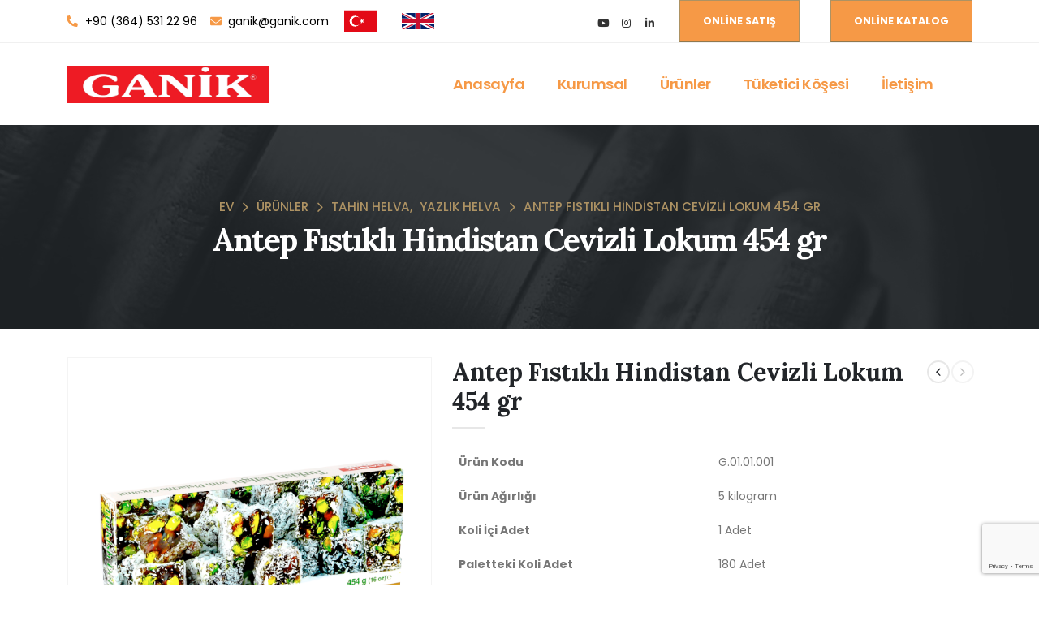

--- FILE ---
content_type: text/html; charset=UTF-8
request_url: https://www.ganik.com/urun/antep-fistikli-hindistan-cevizli-lokum-454-gr/
body_size: 29955
content:
	<!DOCTYPE html>
	<html  lang="tr" prefix="og: http://ogp.me/ns# fb: http://ogp.me/ns/fb#">
	<head>
		<meta http-equiv="X-UA-Compatible" content="IE=edge" />
		<meta http-equiv="Content-Type" content="text/html; charset=UTF-8" />
		<meta name="viewport" content="width=device-width, initial-scale=1, minimum-scale=1" />

		<link rel="profile" href="https://gmpg.org/xfn/11" />
		<link rel="pingback" href="https://www.ganik.com/xmlrpc.php" />
		<title>Antep Fıstıklı Hindistan Cevizli Lokum 454 gr &#8211; Ganik Şekerleme</title>
<meta name='robots' content='max-image-preview:large' />
<link rel='dns-prefetch' href='//www.googletagmanager.com' />
<link rel="alternate" type="application/rss+xml" title="Ganik Şekerleme &raquo; akışı" href="https://www.ganik.com/feed/" />
<link rel="alternate" type="application/rss+xml" title="Ganik Şekerleme &raquo; yorum akışı" href="https://www.ganik.com/comments/feed/" />
<link rel="alternate" type="application/rss+xml" title="Ganik Şekerleme &raquo; Antep Fıstıklı Hindistan Cevizli Lokum 454 gr yorum akışı" href="https://www.ganik.com/urun/antep-fistikli-hindistan-cevizli-lokum-454-gr/feed/" />
<link rel="alternate" title="oEmbed (JSON)" type="application/json+oembed" href="https://www.ganik.com/wp-json/oembed/1.0/embed?url=https%3A%2F%2Fwww.ganik.com%2Furun%2Fantep-fistikli-hindistan-cevizli-lokum-454-gr%2F" />
<link rel="alternate" title="oEmbed (XML)" type="text/xml+oembed" href="https://www.ganik.com/wp-json/oembed/1.0/embed?url=https%3A%2F%2Fwww.ganik.com%2Furun%2Fantep-fistikli-hindistan-cevizli-lokum-454-gr%2F&#038;format=xml" />
		<link rel="shortcut icon" href="//www.ganik.com/wp-content/uploads/2024/07/fav.icon_.png" type="image/x-icon" />
				<link rel="apple-touch-icon" href="//www.ganik.com/wp-content/uploads/2024/07/fav.icon_.png" />
				<link rel="apple-touch-icon" sizes="120x120" href="//www.ganik.com/wp-content/uploads/2024/07/fav.icon_.png" />
				<link rel="apple-touch-icon" sizes="76x76" href="//www.ganik.com/wp-content/uploads/2024/07/fav.icon_.png" />
				<link rel="apple-touch-icon" sizes="152x152" href="//www.ganik.com/wp-content/uploads/2024/07/fav.icon_.png" />
			<meta name="twitter:card" content="summary_large_image">
	<meta property="twitter:title" content="Antep Fıstıklı Hindistan Cevizli Lokum 454 gr"/>
	<meta property="og:title" content="Antep Fıstıklı Hindistan Cevizli Lokum 454 gr"/>
	<meta property="og:type" content="website"/>
	<meta property="og:url" content="https://www.ganik.com/urun/antep-fistikli-hindistan-cevizli-lokum-454-gr/"/>
	<meta property="og:site_name" content="Ganik Şekerleme"/>
	<meta property="og:description" content="İçindekiler:"/>

						<meta property="og:image" content="https://www.ganik.com/wp-content/uploads/2024/07/B1A2709-454-GR-ANTEPFISTIKLI-HINDISTAN-CEVIZLI-CIFTE-KAVRULMUS-LOKUM.png"/>
				<style id='wp-img-auto-sizes-contain-inline-css'>
img:is([sizes=auto i],[sizes^="auto," i]){contain-intrinsic-size:3000px 1500px}
/*# sourceURL=wp-img-auto-sizes-contain-inline-css */
</style>
<link rel='stylesheet' id='porto-sp-attr-table-css' href='https://www.ganik.com/wp-content/plugins/porto-functionality/shortcodes//assets/cp-attribute-table/attribute-table.css?ver=3.1.10' media='all' />
<style id='wp-emoji-styles-inline-css'>

	img.wp-smiley, img.emoji {
		display: inline !important;
		border: none !important;
		box-shadow: none !important;
		height: 1em !important;
		width: 1em !important;
		margin: 0 0.07em !important;
		vertical-align: -0.1em !important;
		background: none !important;
		padding: 0 !important;
	}
/*# sourceURL=wp-emoji-styles-inline-css */
</style>
<link rel='stylesheet' id='wp-block-library-css' href='https://www.ganik.com/wp-includes/css/dist/block-library/style.min.css?ver=6.9' media='all' />
<link rel='stylesheet' id='wc-blocks-style-css' href='https://www.ganik.com/wp-content/plugins/woocommerce/assets/client/blocks/wc-blocks.css?ver=wc-9.1.5' media='all' />
<style id='global-styles-inline-css'>
:root{--wp--preset--aspect-ratio--square: 1;--wp--preset--aspect-ratio--4-3: 4/3;--wp--preset--aspect-ratio--3-4: 3/4;--wp--preset--aspect-ratio--3-2: 3/2;--wp--preset--aspect-ratio--2-3: 2/3;--wp--preset--aspect-ratio--16-9: 16/9;--wp--preset--aspect-ratio--9-16: 9/16;--wp--preset--color--black: #000000;--wp--preset--color--cyan-bluish-gray: #abb8c3;--wp--preset--color--white: #ffffff;--wp--preset--color--pale-pink: #f78da7;--wp--preset--color--vivid-red: #cf2e2e;--wp--preset--color--luminous-vivid-orange: #ff6900;--wp--preset--color--luminous-vivid-amber: #fcb900;--wp--preset--color--light-green-cyan: #7bdcb5;--wp--preset--color--vivid-green-cyan: #00d084;--wp--preset--color--pale-cyan-blue: #8ed1fc;--wp--preset--color--vivid-cyan-blue: #0693e3;--wp--preset--color--vivid-purple: #9b51e0;--wp--preset--color--primary: var(--porto-primary-color);--wp--preset--color--secondary: var(--porto-secondary-color);--wp--preset--color--tertiary: var(--porto-tertiary-color);--wp--preset--color--quaternary: var(--porto-quaternary-color);--wp--preset--color--dark: var(--porto-dark-color);--wp--preset--color--light: var(--porto-light-color);--wp--preset--color--primary-hover: var(--porto-primary-light-5);--wp--preset--gradient--vivid-cyan-blue-to-vivid-purple: linear-gradient(135deg,rgb(6,147,227) 0%,rgb(155,81,224) 100%);--wp--preset--gradient--light-green-cyan-to-vivid-green-cyan: linear-gradient(135deg,rgb(122,220,180) 0%,rgb(0,208,130) 100%);--wp--preset--gradient--luminous-vivid-amber-to-luminous-vivid-orange: linear-gradient(135deg,rgb(252,185,0) 0%,rgb(255,105,0) 100%);--wp--preset--gradient--luminous-vivid-orange-to-vivid-red: linear-gradient(135deg,rgb(255,105,0) 0%,rgb(207,46,46) 100%);--wp--preset--gradient--very-light-gray-to-cyan-bluish-gray: linear-gradient(135deg,rgb(238,238,238) 0%,rgb(169,184,195) 100%);--wp--preset--gradient--cool-to-warm-spectrum: linear-gradient(135deg,rgb(74,234,220) 0%,rgb(151,120,209) 20%,rgb(207,42,186) 40%,rgb(238,44,130) 60%,rgb(251,105,98) 80%,rgb(254,248,76) 100%);--wp--preset--gradient--blush-light-purple: linear-gradient(135deg,rgb(255,206,236) 0%,rgb(152,150,240) 100%);--wp--preset--gradient--blush-bordeaux: linear-gradient(135deg,rgb(254,205,165) 0%,rgb(254,45,45) 50%,rgb(107,0,62) 100%);--wp--preset--gradient--luminous-dusk: linear-gradient(135deg,rgb(255,203,112) 0%,rgb(199,81,192) 50%,rgb(65,88,208) 100%);--wp--preset--gradient--pale-ocean: linear-gradient(135deg,rgb(255,245,203) 0%,rgb(182,227,212) 50%,rgb(51,167,181) 100%);--wp--preset--gradient--electric-grass: linear-gradient(135deg,rgb(202,248,128) 0%,rgb(113,206,126) 100%);--wp--preset--gradient--midnight: linear-gradient(135deg,rgb(2,3,129) 0%,rgb(40,116,252) 100%);--wp--preset--font-size--small: 13px;--wp--preset--font-size--medium: 20px;--wp--preset--font-size--large: 36px;--wp--preset--font-size--x-large: 42px;--wp--preset--font-family--inter: "Inter", sans-serif;--wp--preset--font-family--cardo: Cardo;--wp--preset--spacing--20: 0.44rem;--wp--preset--spacing--30: 0.67rem;--wp--preset--spacing--40: 1rem;--wp--preset--spacing--50: 1.5rem;--wp--preset--spacing--60: 2.25rem;--wp--preset--spacing--70: 3.38rem;--wp--preset--spacing--80: 5.06rem;--wp--preset--shadow--natural: 6px 6px 9px rgba(0, 0, 0, 0.2);--wp--preset--shadow--deep: 12px 12px 50px rgba(0, 0, 0, 0.4);--wp--preset--shadow--sharp: 6px 6px 0px rgba(0, 0, 0, 0.2);--wp--preset--shadow--outlined: 6px 6px 0px -3px rgb(255, 255, 255), 6px 6px rgb(0, 0, 0);--wp--preset--shadow--crisp: 6px 6px 0px rgb(0, 0, 0);}:where(.is-layout-flex){gap: 0.5em;}:where(.is-layout-grid){gap: 0.5em;}body .is-layout-flex{display: flex;}.is-layout-flex{flex-wrap: wrap;align-items: center;}.is-layout-flex > :is(*, div){margin: 0;}body .is-layout-grid{display: grid;}.is-layout-grid > :is(*, div){margin: 0;}:where(.wp-block-columns.is-layout-flex){gap: 2em;}:where(.wp-block-columns.is-layout-grid){gap: 2em;}:where(.wp-block-post-template.is-layout-flex){gap: 1.25em;}:where(.wp-block-post-template.is-layout-grid){gap: 1.25em;}.has-black-color{color: var(--wp--preset--color--black) !important;}.has-cyan-bluish-gray-color{color: var(--wp--preset--color--cyan-bluish-gray) !important;}.has-white-color{color: var(--wp--preset--color--white) !important;}.has-pale-pink-color{color: var(--wp--preset--color--pale-pink) !important;}.has-vivid-red-color{color: var(--wp--preset--color--vivid-red) !important;}.has-luminous-vivid-orange-color{color: var(--wp--preset--color--luminous-vivid-orange) !important;}.has-luminous-vivid-amber-color{color: var(--wp--preset--color--luminous-vivid-amber) !important;}.has-light-green-cyan-color{color: var(--wp--preset--color--light-green-cyan) !important;}.has-vivid-green-cyan-color{color: var(--wp--preset--color--vivid-green-cyan) !important;}.has-pale-cyan-blue-color{color: var(--wp--preset--color--pale-cyan-blue) !important;}.has-vivid-cyan-blue-color{color: var(--wp--preset--color--vivid-cyan-blue) !important;}.has-vivid-purple-color{color: var(--wp--preset--color--vivid-purple) !important;}.has-black-background-color{background-color: var(--wp--preset--color--black) !important;}.has-cyan-bluish-gray-background-color{background-color: var(--wp--preset--color--cyan-bluish-gray) !important;}.has-white-background-color{background-color: var(--wp--preset--color--white) !important;}.has-pale-pink-background-color{background-color: var(--wp--preset--color--pale-pink) !important;}.has-vivid-red-background-color{background-color: var(--wp--preset--color--vivid-red) !important;}.has-luminous-vivid-orange-background-color{background-color: var(--wp--preset--color--luminous-vivid-orange) !important;}.has-luminous-vivid-amber-background-color{background-color: var(--wp--preset--color--luminous-vivid-amber) !important;}.has-light-green-cyan-background-color{background-color: var(--wp--preset--color--light-green-cyan) !important;}.has-vivid-green-cyan-background-color{background-color: var(--wp--preset--color--vivid-green-cyan) !important;}.has-pale-cyan-blue-background-color{background-color: var(--wp--preset--color--pale-cyan-blue) !important;}.has-vivid-cyan-blue-background-color{background-color: var(--wp--preset--color--vivid-cyan-blue) !important;}.has-vivid-purple-background-color{background-color: var(--wp--preset--color--vivid-purple) !important;}.has-black-border-color{border-color: var(--wp--preset--color--black) !important;}.has-cyan-bluish-gray-border-color{border-color: var(--wp--preset--color--cyan-bluish-gray) !important;}.has-white-border-color{border-color: var(--wp--preset--color--white) !important;}.has-pale-pink-border-color{border-color: var(--wp--preset--color--pale-pink) !important;}.has-vivid-red-border-color{border-color: var(--wp--preset--color--vivid-red) !important;}.has-luminous-vivid-orange-border-color{border-color: var(--wp--preset--color--luminous-vivid-orange) !important;}.has-luminous-vivid-amber-border-color{border-color: var(--wp--preset--color--luminous-vivid-amber) !important;}.has-light-green-cyan-border-color{border-color: var(--wp--preset--color--light-green-cyan) !important;}.has-vivid-green-cyan-border-color{border-color: var(--wp--preset--color--vivid-green-cyan) !important;}.has-pale-cyan-blue-border-color{border-color: var(--wp--preset--color--pale-cyan-blue) !important;}.has-vivid-cyan-blue-border-color{border-color: var(--wp--preset--color--vivid-cyan-blue) !important;}.has-vivid-purple-border-color{border-color: var(--wp--preset--color--vivid-purple) !important;}.has-vivid-cyan-blue-to-vivid-purple-gradient-background{background: var(--wp--preset--gradient--vivid-cyan-blue-to-vivid-purple) !important;}.has-light-green-cyan-to-vivid-green-cyan-gradient-background{background: var(--wp--preset--gradient--light-green-cyan-to-vivid-green-cyan) !important;}.has-luminous-vivid-amber-to-luminous-vivid-orange-gradient-background{background: var(--wp--preset--gradient--luminous-vivid-amber-to-luminous-vivid-orange) !important;}.has-luminous-vivid-orange-to-vivid-red-gradient-background{background: var(--wp--preset--gradient--luminous-vivid-orange-to-vivid-red) !important;}.has-very-light-gray-to-cyan-bluish-gray-gradient-background{background: var(--wp--preset--gradient--very-light-gray-to-cyan-bluish-gray) !important;}.has-cool-to-warm-spectrum-gradient-background{background: var(--wp--preset--gradient--cool-to-warm-spectrum) !important;}.has-blush-light-purple-gradient-background{background: var(--wp--preset--gradient--blush-light-purple) !important;}.has-blush-bordeaux-gradient-background{background: var(--wp--preset--gradient--blush-bordeaux) !important;}.has-luminous-dusk-gradient-background{background: var(--wp--preset--gradient--luminous-dusk) !important;}.has-pale-ocean-gradient-background{background: var(--wp--preset--gradient--pale-ocean) !important;}.has-electric-grass-gradient-background{background: var(--wp--preset--gradient--electric-grass) !important;}.has-midnight-gradient-background{background: var(--wp--preset--gradient--midnight) !important;}.has-small-font-size{font-size: var(--wp--preset--font-size--small) !important;}.has-medium-font-size{font-size: var(--wp--preset--font-size--medium) !important;}.has-large-font-size{font-size: var(--wp--preset--font-size--large) !important;}.has-x-large-font-size{font-size: var(--wp--preset--font-size--x-large) !important;}
/*# sourceURL=global-styles-inline-css */
</style>

<style id='classic-theme-styles-inline-css'>
/*! This file is auto-generated */
.wp-block-button__link{color:#fff;background-color:#32373c;border-radius:9999px;box-shadow:none;text-decoration:none;padding:calc(.667em + 2px) calc(1.333em + 2px);font-size:1.125em}.wp-block-file__button{background:#32373c;color:#fff;text-decoration:none}
/*# sourceURL=/wp-includes/css/classic-themes.min.css */
</style>
<link rel='stylesheet' id='contact-form-7-css' href='https://www.ganik.com/wp-content/plugins/contact-form-7/includes/css/styles.css?ver=5.9.6' media='all' />
<style id='woocommerce-inline-inline-css'>
.woocommerce form .form-row .required { visibility: visible; }
/*# sourceURL=woocommerce-inline-inline-css */
</style>
<link rel='stylesheet' id='alpus-plugin-framework-base-css' href='https://www.ganik.com/wp-content/plugins/alpus-flexbox/plugin-framework/assets/css/base.min.css?ver=1.3.0' media='all' />
<link rel='stylesheet' id='alpus-plugin-framework-css' href='https://www.ganik.com/wp-content/plugins/alpus-flexbox/plugin-framework/assets/css/framework.min.css?ver=1.3.0' media='all' />
<link rel='stylesheet' id='porto-fs-progress-bar-css' href='https://www.ganik.com/wp-content/themes/porto/inc/lib/woocommerce-shipping-progress-bar/shipping-progress-bar.css?ver=7.1.10' media='all' />
<link rel='stylesheet' id='porto-css-vars-css' href='https://www.ganik.com/wp-content/uploads/porto_styles/theme_css_vars.css?ver=7.1.10' media='all' />
<link rel='stylesheet' id='elementor-icons-css' href='https://www.ganik.com/wp-content/plugins/elementor/assets/lib/eicons/css/elementor-icons.min.css?ver=5.30.0' media='all' />
<link rel='stylesheet' id='elementor-frontend-css' href='https://www.ganik.com/wp-content/uploads/elementor/css/custom-frontend-lite.min.css?ver=1766157708' media='all' />
<link rel='stylesheet' id='swiper-css' href='https://www.ganik.com/wp-content/plugins/elementor/assets/lib/swiper/v8/css/swiper.min.css?ver=8.4.5' media='all' />
<link rel='stylesheet' id='elementor-post-5954-css' href='https://www.ganik.com/wp-content/uploads/elementor/css/post-5954.css?ver=1766157708' media='all' />
<link rel='stylesheet' id='bootstrap-css' href='https://www.ganik.com/wp-content/uploads/porto_styles/bootstrap.css?ver=7.1.10' media='all' />
<link rel='stylesheet' id='porto-plugins-css' href='https://www.ganik.com/wp-content/themes/porto/css/plugins.css?ver=7.1.10' media='all' />
<link rel='stylesheet' id='porto-theme-css' href='https://www.ganik.com/wp-content/themes/porto/css/theme.css?ver=7.1.10' media='all' />
<link rel='stylesheet' id='porto-theme-portfolio-css' href='https://www.ganik.com/wp-content/themes/porto/css/theme_portfolio.css?ver=7.1.10' media='all' />
<link rel='stylesheet' id='porto-theme-member-css' href='https://www.ganik.com/wp-content/themes/porto/css/theme_member.css?ver=7.1.10' media='all' />
<link rel='stylesheet' id='porto-shortcodes-css' href='https://www.ganik.com/wp-content/uploads/porto_styles/shortcodes.css?ver=7.1.10' media='all' />
<link rel='stylesheet' id='porto-theme-shop-css' href='https://www.ganik.com/wp-content/themes/porto/css/theme_shop.css?ver=7.1.10' media='all' />
<link rel='stylesheet' id='porto-theme-elementor-css' href='https://www.ganik.com/wp-content/themes/porto/css/theme_elementor.css?ver=7.1.10' media='all' />
<link rel='stylesheet' id='porto-dynamic-style-css' href='https://www.ganik.com/wp-content/uploads/porto_styles/dynamic_style.css?ver=7.1.10' media='all' />
<link rel='stylesheet' id='porto-type-builder-css' href='https://www.ganik.com/wp-content/plugins/porto-functionality/builders/assets/type-builder.css?ver=3.1.10' media='all' />
<link rel='stylesheet' id='porto-account-login-style-css' href='https://www.ganik.com/wp-content/themes/porto/css/theme/shop/login-style/account-login.css?ver=7.1.10' media='all' />
<link rel='stylesheet' id='porto-theme-woopage-css' href='https://www.ganik.com/wp-content/themes/porto/css/theme/shop/other/woopage.css?ver=7.1.10' media='all' />
<link rel='stylesheet' id='porto-single-post-style-css' href='https://www.ganik.com/wp-content/themes/porto/css/theme/blog/single-post/modern.css?ver=7.1.10' media='all' />
<link rel='stylesheet' id='elementor-post-8-css' href='https://www.ganik.com/wp-content/uploads/elementor/css/post-8.css?ver=7.1.10' media='all' />
<link rel='stylesheet' id='elementor-post-200-css' href='https://www.ganik.com/wp-content/uploads/elementor/css/post-200.css?ver=7.1.10' media='all' />
<link rel='stylesheet' id='porto-style-css' href='https://www.ganik.com/wp-content/themes/porto/style.css?ver=7.1.10' media='all' />
<style id='porto-style-inline-css'>
.side-header-narrow-bar-logo{max-width:250px}@media (min-width:992px){}.page-top .product-nav{position:static;height:auto;margin-top:0}.page-top .product-nav .product-prev,.page-top .product-nav .product-next{float:none;position:absolute;height:30px;top:50%;bottom:50%;margin-top:-15px}.page-top .product-nav .product-prev{right:10px}.page-top .product-nav .product-next{left:10px}.page-top .product-nav .product-next .product-popup{right:auto;left:0}.page-top .product-nav .product-next .product-popup:before{right:auto;left:6px}.page-top .sort-source{position:static;text-align:center;margin-top:5px;border-width:0}.page-top ul.breadcrumb{-ms-flex-pack:center;justify-content:center}.page-top .page-title{font-weight:700}.product-images .img-thumbnail .inner,.product-images .img-thumbnail .inner img{-webkit-transform:none;transform:none}.sticky-product{position:fixed;top:0;left:0;width:100%;z-index:100;background-color:#fff;box-shadow:0 3px 5px rgba(0,0,0,0.08);padding:15px 0}.sticky-product.pos-bottom{top:auto;bottom:0;box-shadow:0 -3px 5px rgba(0,0,0,0.08)}.sticky-product .container{display:-ms-flexbox;display:flex;-ms-flex-align:center;align-items:center;-ms-flex-wrap:wrap;flex-wrap:wrap}.sticky-product .sticky-image{max-width:60px;margin-right:15px}.sticky-product .add-to-cart{-ms-flex:1;flex:1;text-align:right;margin-top:5px}.sticky-product .product-name{font-size:16px;font-weight:600;line-height:inherit;margin-bottom:0}.sticky-product .sticky-detail{line-height:1.5;display:-ms-flexbox;display:flex}.sticky-product .star-rating{margin:5px 15px;font-size:1em}.sticky-product .availability{padding-top:2px}.sticky-product .sticky-detail .price{font-family:Lora,Lora,sans-serif;font-weight:400;margin-bottom:0;font-size:1.3em;line-height:1.5}.sticky-product.pos-top:not(.hide){top:0;opacity:1;visibility:visible;transform:translate3d( 0,0,0 )}.sticky-product.pos-top.scroll-down{opacity:0 !important;visibility:hidden;transform:translate3d( 0,-100%,0 )}.sticky-product.sticky-ready{transition:left .3s,visibility 0.3s,opacity 0.3s,transform 0.3s,top 0.3s ease}@media (max-width:992px){.sticky-product .container{padding-left:var(--porto-grid-gutter-width);padding-right:var(--porto-grid-gutter-width)}}@media (max-width:767px){.sticky-product{display:none}}#login-form-popup{max-width:480px}.overlay-dark,.page-top{position:relative}.overlay-dark::after,.page-top::before{content:'';display:block;background:#212529;opacity:0.9;position:absolute;left:0;top:0;right:0;bottom:0;z-index:1}.br-thick{border-radius:6px}.btn:hover,.btn:focus{box-shadow:none;outline:none}.page-top > .container{position:relative;z-index:2}.box-shadow-carousel .owl-stage-outer{padding:20px;margin:-20px}@media (min-width:768px){.owl-carousel .owl-dots .owl-dot span{width:12px;height:12px}}
/*# sourceURL=porto-style-inline-css */
</style>
<link rel='stylesheet' id='porto-360-gallery-css' href='https://www.ganik.com/wp-content/themes/porto/inc/lib/threesixty/threesixty.css?ver=7.1.10' media='all' />
<link rel='stylesheet' id='styles-child-css' href='https://www.ganik.com/wp-content/themes/porto-child/style.css?ver=6.9' media='all' />
<link rel='stylesheet' id='google-fonts-1-css' href='https://fonts.googleapis.com/css?family=Roboto%3A100%2C100italic%2C200%2C200italic%2C300%2C300italic%2C400%2C400italic%2C500%2C500italic%2C600%2C600italic%2C700%2C700italic%2C800%2C800italic%2C900%2C900italic%7CRoboto+Slab%3A100%2C100italic%2C200%2C200italic%2C300%2C300italic%2C400%2C400italic%2C500%2C500italic%2C600%2C600italic%2C700%2C700italic%2C800%2C800italic%2C900%2C900italic&#038;display=swap&#038;subset=latin-ext&#038;ver=6.9' media='all' />
<link rel="preconnect" href="https://fonts.gstatic.com/" crossorigin><script src="https://www.ganik.com/wp-includes/js/jquery/jquery.min.js?ver=3.7.1" id="jquery-core-js"></script>
<script src="https://www.ganik.com/wp-includes/js/jquery/jquery-migrate.min.js?ver=3.4.1" id="jquery-migrate-js"></script>
<script src="https://www.ganik.com/wp-content/plugins/woocommerce/assets/js/jquery-blockui/jquery.blockUI.min.js?ver=2.7.0-wc.9.1.5" id="jquery-blockui-js" defer data-wp-strategy="defer"></script>
<script id="wc-add-to-cart-js-extra">
var wc_add_to_cart_params = {"ajax_url":"/wp-admin/admin-ajax.php","wc_ajax_url":"/?wc-ajax=%%endpoint%%","i18n_view_cart":"View cart","cart_url":"https://www.ganik.com/sepet/","is_cart":"","cart_redirect_after_add":"no"};
//# sourceURL=wc-add-to-cart-js-extra
</script>
<script src="https://www.ganik.com/wp-content/plugins/woocommerce/assets/js/frontend/add-to-cart.min.js?ver=9.1.5" id="wc-add-to-cart-js" defer data-wp-strategy="defer"></script>
<script id="wc-single-product-js-extra">
var wc_single_product_params = {"i18n_required_rating_text":"Please select a rating","review_rating_required":"yes","flexslider":{"rtl":false,"animation":"slide","smoothHeight":true,"directionNav":false,"controlNav":"thumbnails","slideshow":false,"animationSpeed":500,"animationLoop":false,"allowOneSlide":false},"zoom_enabled":"","zoom_options":[],"photoswipe_enabled":"","photoswipe_options":{"shareEl":false,"closeOnScroll":false,"history":false,"hideAnimationDuration":0,"showAnimationDuration":0},"flexslider_enabled":""};
//# sourceURL=wc-single-product-js-extra
</script>
<script src="https://www.ganik.com/wp-content/plugins/woocommerce/assets/js/frontend/single-product.min.js?ver=9.1.5" id="wc-single-product-js" defer data-wp-strategy="defer"></script>
<script src="https://www.ganik.com/wp-content/plugins/woocommerce/assets/js/js-cookie/js.cookie.min.js?ver=2.1.4-wc.9.1.5" id="js-cookie-js" defer data-wp-strategy="defer"></script>
<script id="woocommerce-js-extra">
var woocommerce_params = {"ajax_url":"/wp-admin/admin-ajax.php","wc_ajax_url":"/?wc-ajax=%%endpoint%%"};
//# sourceURL=woocommerce-js-extra
</script>
<script src="https://www.ganik.com/wp-content/plugins/woocommerce/assets/js/frontend/woocommerce.min.js?ver=9.1.5" id="woocommerce-js" defer data-wp-strategy="defer"></script>
<script id="wc-cart-fragments-js-extra">
var wc_cart_fragments_params = {"ajax_url":"/wp-admin/admin-ajax.php","wc_ajax_url":"/?wc-ajax=%%endpoint%%","cart_hash_key":"wc_cart_hash_246ac94545618ff0a81c203f6538042f","fragment_name":"wc_fragments_246ac94545618ff0a81c203f6538042f","request_timeout":"15000"};
//# sourceURL=wc-cart-fragments-js-extra
</script>
<script src="https://www.ganik.com/wp-content/plugins/woocommerce/assets/js/frontend/cart-fragments.min.js?ver=9.1.5" id="wc-cart-fragments-js" defer data-wp-strategy="defer"></script>

<!-- Site Kit tarafından eklenen Google etiketi (gtag.js) snippet&#039;i -->
<!-- Google Analytics snippet added by Site Kit -->
<script src="https://www.googletagmanager.com/gtag/js?id=G-27SME3QBKH" id="google_gtagjs-js" async></script>
<script id="google_gtagjs-js-after">
window.dataLayer = window.dataLayer || [];function gtag(){dataLayer.push(arguments);}
gtag("set","linker",{"domains":["www.ganik.com"]});
gtag("js", new Date());
gtag("set", "developer_id.dZTNiMT", true);
gtag("config", "G-27SME3QBKH");
//# sourceURL=google_gtagjs-js-after
</script>
<link rel="https://api.w.org/" href="https://www.ganik.com/wp-json/" /><link rel="alternate" title="JSON" type="application/json" href="https://www.ganik.com/wp-json/wp/v2/product/6939" /><link rel="EditURI" type="application/rsd+xml" title="RSD" href="https://www.ganik.com/xmlrpc.php?rsd" />
<meta name="generator" content="WordPress 6.9" />
<meta name="generator" content="WooCommerce 9.1.5" />
<link rel="canonical" href="https://www.ganik.com/urun/antep-fistikli-hindistan-cevizli-lokum-454-gr/" />
<link rel='shortlink' href='https://www.ganik.com/?p=6939' />
<meta name="generator" content="Site Kit by Google 1.170.0" />		<script type="text/javascript">
		WebFontConfig = {
			google: { families: [ 'Poppins:300,400,500,600,700,800','Shadows+Into+Light:400,700','Lora:400,400italic,500,600,700,700italic,800','Playfair+Display:400,700','Open+Sans:400,600,700' ] }
		};
		(function(d) {
			var wf = d.createElement('script'), s = d.scripts[d.scripts.length - 1];
			wf.src = 'https://www.ganik.com/wp-content/themes/porto/js/libs/webfont.js';
			wf.async = true;
			s.parentNode.insertBefore(wf, s);
		})(document);</script>
			<noscript><style>.woocommerce-product-gallery{ opacity: 1 !important; }</style></noscript>
	<meta name="generator" content="Elementor 3.22.3; features: e_optimized_assets_loading, e_optimized_css_loading, e_font_icon_svg, additional_custom_breakpoints, e_optimized_control_loading, e_lazyload; settings: css_print_method-external, google_font-enabled, font_display-swap">
<style>.recentcomments a{display:inline !important;padding:0 !important;margin:0 !important;}</style>			<style>
				.e-con.e-parent:nth-of-type(n+4):not(.e-lazyloaded):not(.e-no-lazyload),
				.e-con.e-parent:nth-of-type(n+4):not(.e-lazyloaded):not(.e-no-lazyload) * {
					background-image: none !important;
				}
				@media screen and (max-height: 1024px) {
					.e-con.e-parent:nth-of-type(n+3):not(.e-lazyloaded):not(.e-no-lazyload),
					.e-con.e-parent:nth-of-type(n+3):not(.e-lazyloaded):not(.e-no-lazyload) * {
						background-image: none !important;
					}
				}
				@media screen and (max-height: 640px) {
					.e-con.e-parent:nth-of-type(n+2):not(.e-lazyloaded):not(.e-no-lazyload),
					.e-con.e-parent:nth-of-type(n+2):not(.e-lazyloaded):not(.e-no-lazyload) * {
						background-image: none !important;
					}
				}
			</style>
			<style class='wp-fonts-local'>
@font-face{font-family:Inter;font-style:normal;font-weight:300 900;font-display:fallback;src:url('https://www.ganik.com/wp-content/plugins/woocommerce/assets/fonts/Inter-VariableFont_slnt,wght.woff2') format('woff2');font-stretch:normal;}
@font-face{font-family:Cardo;font-style:normal;font-weight:400;font-display:fallback;src:url('https://www.ganik.com/wp-content/plugins/woocommerce/assets/fonts/cardo_normal_400.woff2') format('woff2');}
</style>
		<style id="wp-custom-css">
			#beyaz{
	background-color:white;
	border-radius:50px;
}

li.product-default .rating-wrap, li.product-wq_onimage .rating-wrap {
    margin-left: auto;
    margin-right: auto;
    display: none;
}

.single-product .woocommerce-product-rating .star-rating {
    font-size: 1em;
    top: 1px;
    display: none;
}

ul.pwidth-lg-3 .add-links {
    font-size: 1em;
    display: none;
}		</style>
		<style id="wpforms-css-vars-root">
				:root {
					--wpforms-field-border-radius: 3px;
--wpforms-field-border-style: solid;
--wpforms-field-border-size: 1px;
--wpforms-field-background-color: #ffffff;
--wpforms-field-border-color: rgba( 0, 0, 0, 0.25 );
--wpforms-field-border-color-spare: rgba( 0, 0, 0, 0.25 );
--wpforms-field-text-color: rgba( 0, 0, 0, 0.7 );
--wpforms-field-menu-color: #ffffff;
--wpforms-label-color: rgba( 0, 0, 0, 0.85 );
--wpforms-label-sublabel-color: rgba( 0, 0, 0, 0.55 );
--wpforms-label-error-color: #d63637;
--wpforms-button-border-radius: 3px;
--wpforms-button-border-style: none;
--wpforms-button-border-size: 1px;
--wpforms-button-background-color: #066aab;
--wpforms-button-border-color: #066aab;
--wpforms-button-text-color: #ffffff;
--wpforms-page-break-color: #066aab;
--wpforms-background-image: none;
--wpforms-background-position: center center;
--wpforms-background-repeat: no-repeat;
--wpforms-background-size: cover;
--wpforms-background-width: 100px;
--wpforms-background-height: 100px;
--wpforms-background-color: rgba( 0, 0, 0, 0 );
--wpforms-background-url: none;
--wpforms-container-padding: 0px;
--wpforms-container-border-style: none;
--wpforms-container-border-width: 1px;
--wpforms-container-border-color: #000000;
--wpforms-container-border-radius: 3px;
--wpforms-field-size-input-height: 43px;
--wpforms-field-size-input-spacing: 15px;
--wpforms-field-size-font-size: 16px;
--wpforms-field-size-line-height: 19px;
--wpforms-field-size-padding-h: 14px;
--wpforms-field-size-checkbox-size: 16px;
--wpforms-field-size-sublabel-spacing: 5px;
--wpforms-field-size-icon-size: 1;
--wpforms-label-size-font-size: 16px;
--wpforms-label-size-line-height: 19px;
--wpforms-label-size-sublabel-font-size: 14px;
--wpforms-label-size-sublabel-line-height: 17px;
--wpforms-button-size-font-size: 17px;
--wpforms-button-size-height: 41px;
--wpforms-button-size-padding-h: 15px;
--wpforms-button-size-margin-top: 10px;
--wpforms-container-shadow-size-box-shadow: none;

				}
			</style>	</head>
	<body class="wp-singular product-template-default single single-product postid-6939 wp-embed-responsive wp-theme-porto wp-child-theme-porto-child theme-porto woocommerce woocommerce-page woocommerce-no-js login-popup full blog-1 elementor-default elementor-kit-5954">
	
	<div class="page-wrapper"><!-- page wrapper -->
		
											<!-- header wrapper -->
				<div class="header-wrapper header-reveal">
										
<header id="header" class="header-builder header-builder-p">
<div class="porto-block elementor elementor-8" data-id="8"><div class="container-fluid">		<div class="elementor-section elementor-top-section elementor-element elementor-element-a5fc776 elementor-section-content-middle custom-header-top overflow-hidden elementor-section-boxed elementor-section-height-default elementor-section-height-default" data-id="a5fc776" data-element_type="section">
		
							<div class="elementor-container elementor-column-gap-no">
											<div class="elementor-column elementor-col-100 elementor-top-column elementor-element elementor-element-c5b97c9" data-id="c5b97c9" data-element_type="column">
					<div class="elementor-widget-wrap elementor-element-populated">
								<div class="elementor-element elementor-element-9344a9d elementor-icon-list--layout-inline elementor-widget-mobile__width-initial elementor-list-item-link-full_width elementor-widget elementor-widget-icon-list" data-id="9344a9d" data-element_type="widget" data-widget_type="icon-list.default">
				<div class="elementor-widget-container">
			<link rel="stylesheet" href="https://www.ganik.com/wp-content/uploads/elementor/css/custom-widget-icon-list.min.css?ver=1766157708">		<ul class="elementor-icon-list-items elementor-inline-items">
							<li class="elementor-icon-list-item elementor-inline-item">
											<a href="tel:+903645312296%20">

												<span class="elementor-icon-list-icon">
							<svg aria-hidden="true" class="e-font-icon-svg e-fas-phone-alt" viewBox="0 0 512 512" xmlns="http://www.w3.org/2000/svg"><path d="M497.39 361.8l-112-48a24 24 0 0 0-28 6.9l-49.6 60.6A370.66 370.66 0 0 1 130.6 204.11l60.6-49.6a23.94 23.94 0 0 0 6.9-28l-48-112A24.16 24.16 0 0 0 122.6.61l-104 24A24 24 0 0 0 0 48c0 256.5 207.9 464 464 464a24 24 0 0 0 23.4-18.6l24-104a24.29 24.29 0 0 0-14.01-27.6z"></path></svg>						</span>
										<span class="elementor-icon-list-text">+90 (364) 531 22 96</span>
											</a>
									</li>
								<li class="elementor-icon-list-item elementor-inline-item">
											<a href="mailto:ganik@ganik.com">

												<span class="elementor-icon-list-icon">
							<svg aria-hidden="true" class="e-font-icon-svg e-fas-envelope" viewBox="0 0 512 512" xmlns="http://www.w3.org/2000/svg"><path d="M502.3 190.8c3.9-3.1 9.7-.2 9.7 4.7V400c0 26.5-21.5 48-48 48H48c-26.5 0-48-21.5-48-48V195.6c0-5 5.7-7.8 9.7-4.7 22.4 17.4 52.1 39.5 154.1 113.6 21.1 15.4 56.7 47.8 92.2 47.6 35.7.3 72-32.8 92.3-47.6 102-74.1 131.6-96.3 154-113.7zM256 320c23.2.4 56.6-29.2 73.4-41.4 132.7-96.3 142.8-104.7 173.4-128.7 5.8-4.5 9.2-11.5 9.2-18.9v-19c0-26.5-21.5-48-48-48H48C21.5 64 0 85.5 0 112v19c0 7.4 3.4 14.3 9.2 18.9 30.6 23.9 40.7 32.4 173.4 128.7 16.8 12.2 50.2 41.8 73.4 41.4z"></path></svg>						</span>
										<span class="elementor-icon-list-text">ganik@ganik.com</span>
											</a>
									</li>
						</ul>
				</div>
				</div>
				<div class="elementor-element elementor-element-964cdae elementor-icon-list--layout-inline elementor-list-item-link-full_width elementor-widget elementor-widget-icon-list" data-id="964cdae" data-element_type="widget" data-widget_type="icon-list.default">
				<div class="elementor-widget-container">
					<ul class="elementor-icon-list-items elementor-inline-items">
							<li class="elementor-icon-list-item elementor-inline-item">
											<a href="https://ganik.com/">

												<span class="elementor-icon-list-icon">
							<svg xmlns="http://www.w3.org/2000/svg" width="1200" height="800" viewBox="0 -30000 90000 60000"><title>Flag of Turkey</title><path fill="#e30a17" d="m0-30000h90000v60000H0z"></path><path fill="#fff" d="m41750 0 13568-4408-8386 11541V-7133l8386 11541zm925 8021a15000 15000 0 1 1 0-16042 12000 12000 0 1 0 0 16042z"></path></svg>						</span>
										<span class="elementor-icon-list-text"></span>
											</a>
									</li>
								<li class="elementor-icon-list-item elementor-inline-item">
											<a href="https://en.ganik.com">

												<span class="elementor-icon-list-icon">
							<svg xmlns="http://www.w3.org/2000/svg" viewBox="0 0 60 30" width="1200" height="600"><clipPath id="s"><path d="M0,0 v30 h60 v-30 z"></path></clipPath><clipPath id="t"><path d="M30,15 h30 v15 z v15 h-30 z h-30 v-15 z v-15 h30 z"></path></clipPath><g clip-path="url(#s)"><path d="M0,0 v30 h60 v-30 z" fill="#012169"></path><path d="M0,0 L60,30 M60,0 L0,30" stroke="#fff" stroke-width="6"></path><path d="M0,0 L60,30 M60,0 L0,30" clip-path="url(#t)" stroke="#C8102E" stroke-width="4"></path><path d="M30,0 v30 M0,15 h60" stroke="#fff" stroke-width="10"></path><path d="M30,0 v30 M0,15 h60" stroke="#C8102E" stroke-width="6"></path></g></svg>						</span>
										<span class="elementor-icon-list-text"></span>
											</a>
									</li>
						</ul>
				</div>
				</div>
				<div class="elementor-element elementor-element-fa5bfcf ms-auto me-0 my-2 elementor-widget elementor-widget-porto_hb_social" data-id="fa5bfcf" data-element_type="widget" data-widget_type="porto_hb_social.default">
				<div class="elementor-widget-container">
			<div class="share-links">		<a target="_blank"  rel="nofollow noopener noreferrer" class="share-youtube" href="https://www.youtube.com/user/ganiksekerleme" title="Youtube"></a>
				<a target="_blank"  rel="nofollow noopener noreferrer" class="share-instagram" href="https://www.instagram.com/ganiksekerleme/" title="Instagram"></a>
				<a target="_blank"  rel="nofollow noopener noreferrer" class="share-linkedin" href="https://www.linkedin.com/company/gani%CC%87k/" title="LinkedIn"></a>
		</div>		</div>
				</div>
				<div class="elementor-element elementor-element-c025e36 mb-0 ms-4 d-none d-sm-block text-white elementor-widget elementor-widget-porto_button" data-id="c025e36" data-element_type="widget" data-widget_type="porto_button.default">
				<div class="elementor-widget-container">
			<a aria-label="button" class="btn btn-md btn-primary" href="https://ganiksiparis.com"><span >Online Satış</span></a>		</div>
				</div>
				<div class="elementor-element elementor-element-090fbee mb-0 ms-4 d-none d-sm-block text-white elementor-widget elementor-widget-porto_button" data-id="090fbee" data-element_type="widget" data-widget_type="porto_button.default">
				<div class="elementor-widget-container">
			<a aria-label="button" class="btn btn-md btn-primary" href="https://www.ganik.com/Ganik-katalog.pdf"><span >Online Katalog</span></a>		</div>
				</div>
					</div>
				</div>
					</div>
				</div>
				<div class="header-main elementor-section elementor-top-section elementor-element elementor-element-8b1ff11 elementor-section-content-middle elementor-section-boxed elementor-section-height-default elementor-section-height-default" data-id="8b1ff11" data-element_type="section">
		
							<div class="elementor-container elementor-column-gap-no">
											<div class="elementor-column elementor-col-100 elementor-top-column elementor-element elementor-element-36ae360" data-id="36ae360" data-element_type="column">
					<div class="elementor-widget-wrap elementor-element-populated">
								<div class="elementor-element elementor-element-405793f me-auto my-4 my-lg-0 elementor-widget elementor-widget-porto_hb_logo" data-id="405793f" data-element_type="widget" data-widget_type="porto_hb_logo.default">
				<div class="elementor-widget-container">
			
	<div class="logo">
	<a href="https://www.ganik.com/" title="Ganik Şekerleme - Ganik Şekerleme"  rel="home">
		<img fetchpriority="high" class="img-responsive standard-logo retina-logo" width="2560" height="468" src="//www.ganik.com/wp-content/uploads/2024/07/ganik-sekerleme-logo.webp" alt="Ganik Şekerleme" />	</a>
	</div>
			</div>
				</div>
				<div class="elementor-element elementor-element-0dfad21 pe-4 m-r-xs elementor-widget elementor-widget-porto_hb_menu" data-id="0dfad21" data-element_type="widget" data-widget_type="porto_hb_menu.default">
				<div class="elementor-widget-container">
			<ul id="menu-cengiz" class="main-menu mega-menu"><li id="nav-menu-item-6183" class="menu-item menu-item-type-post_type menu-item-object-page menu-item-home narrow"><a href="https://www.ganik.com/">Anasayfa</a></li>
<li id="nav-menu-item-6184" class="menu-item menu-item-type-custom menu-item-object-custom menu-item-has-children has-sub narrow"><a href="#">Kurumsal</a>
<div class="popup"><div class="inner" style=""><ul class="sub-menu porto-narrow-sub-menu">
	<li id="nav-menu-item-6186" class="menu-item menu-item-type-post_type menu-item-object-page" data-cols="1"><a href="https://www.ganik.com/hakkimizda/">Hakkımızda</a></li>
	<li id="nav-menu-item-6185" class="menu-item menu-item-type-post_type menu-item-object-page" data-cols="1"><a href="https://www.ganik.com/gida-guvenligi-politikamiz/">Gıda Güvenliği Politikamız</a></li>
	<li id="nav-menu-item-6187" class="menu-item menu-item-type-post_type menu-item-object-page" data-cols="1"><a href="https://www.ganik.com/neden-bizi-tercih-etmelisiniz/">Neden Bizi Tercih Etmelisiniz?</a></li>
	<li id="nav-menu-item-7532" class="menu-item menu-item-type-post_type menu-item-object-page" data-cols="1"><a href="https://www.ganik.com/private-label-uretim/">Private Label Üretim</a></li>
</ul></div></div>
</li>
<li id="nav-menu-item-7275" class="menu-item menu-item-type-post_type menu-item-object-page menu-item-has-children current_page_parent has-sub narrow"><a href="https://www.ganik.com/urunler/">Ürünler</a>
<div class="popup"><div class="inner" style=""><ul class="sub-menu porto-narrow-sub-menu">
	<li id="nav-menu-item-7501" class="menu-item menu-item-type-post_type menu-item-object-page" data-cols="1"><a href="https://www.ganik.com/sut-receli/">Süt Reçeli</a></li>
	<li id="nav-menu-item-7276" class="menu-item menu-item-type-taxonomy menu-item-object-product_cat menu-item-has-children sub" data-cols="1"><a href="https://www.ganik.com/urun-kategori/lokum/">Lokum</a>
	<ul class="sub-menu">
		<li id="nav-menu-item-7448" class="menu-item menu-item-type-taxonomy menu-item-object-product_cat"><a href="https://www.ganik.com/urun-kategori/lokum/premium-lokum-fitil-lokum/">Premium Lokum (Fitil Lokum)</a></li>
		<li id="nav-menu-item-7447" class="menu-item menu-item-type-taxonomy menu-item-object-product_cat"><a href="https://www.ganik.com/urun-kategori/lokum/parmak-lokum/">Parmak Lokum</a></li>
		<li id="nav-menu-item-7445" class="menu-item menu-item-type-taxonomy menu-item-object-product_cat"><a href="https://www.ganik.com/urun-kategori/lokum/cifte-kavrulmus-lokum/">Çifte Kavrulmuş Lokum</a></li>
		<li id="nav-menu-item-7446" class="menu-item menu-item-type-taxonomy menu-item-object-product_cat"><a href="https://www.ganik.com/urun-kategori/lokum/ekstra-lokum/">Ekstra Lokum</a></li>
		<li id="nav-menu-item-7451" class="menu-item menu-item-type-taxonomy menu-item-object-product_cat"><a href="https://www.ganik.com/urun-kategori/lokum/sarma-lokum/">Sarma Lokum</a></li>
		<li id="nav-menu-item-7449" class="menu-item menu-item-type-taxonomy menu-item-object-product_cat"><a href="https://www.ganik.com/urun-kategori/lokum/rulo-lokum/">Rulo Lokum</a></li>
		<li id="nav-menu-item-7450" class="menu-item menu-item-type-taxonomy menu-item-object-product_cat"><a href="https://www.ganik.com/urun-kategori/lokum/sade-lokum/">Sade Lokum</a></li>
		<li id="nav-menu-item-7452" class="menu-item menu-item-type-taxonomy menu-item-object-product_cat"><a href="https://www.ganik.com/urun-kategori/biskuvilik-lokum/">Bisküvilik Lokum</a></li>
		<li id="nav-menu-item-7453" class="menu-item menu-item-type-taxonomy menu-item-object-product_cat"><a href="https://www.ganik.com/urun-kategori/lokum/kuru-meyveli-lokum/">Kuru Meyveli Lokum</a></li>
	</ul>
</li>
	<li id="nav-menu-item-7278" class="menu-item menu-item-type-taxonomy menu-item-object-product_cat current-product-ancestor current-menu-parent current-product-parent menu-item-has-children active sub" data-cols="1"><a href="https://www.ganik.com/urun-kategori/tahin-helva/">Tahin Helva</a>
	<ul class="sub-menu">
		<li id="nav-menu-item-7454" class="menu-item menu-item-type-taxonomy menu-item-object-product_cat"><a href="https://www.ganik.com/urun-kategori/tahin-helva/blok-tahin-helva/">Blok Tahin Helva</a></li>
		<li id="nav-menu-item-7455" class="menu-item menu-item-type-taxonomy menu-item-object-product_cat"><a href="https://www.ganik.com/urun-kategori/tahin-helva/plastik-kutu-tahin-helva/">Plastik Kutu Tahin Helva</a></li>
		<li id="nav-menu-item-7456" class="menu-item menu-item-type-taxonomy menu-item-object-product_cat"><a href="https://www.ganik.com/urun-kategori/lokum/cifte-kavrulmus-lokumtahin-helva/yazlik-helva-cifte-kavrulmus-lokumtahin-helva/">Yazlık Helva</a></li>
		<li id="nav-menu-item-7457" class="menu-item menu-item-type-taxonomy menu-item-object-product_cat"><a href="https://www.ganik.com/urun-kategori/tahin-helva/kurek-helva/">Kürek Helva</a></li>
		<li id="nav-menu-item-7458" class="menu-item menu-item-type-taxonomy menu-item-object-product_cat"><a href="https://www.ganik.com/urun-kategori/teneke-kutu-tahin-helva/">Teneke Kutu Tahin Helva</a></li>
	</ul>
</li>
	<li id="nav-menu-item-7279" class="menu-item menu-item-type-taxonomy menu-item-object-product_cat menu-item-has-children sub" data-cols="1"><a href="https://www.ganik.com/urun-kategori/marmelat/organik-marmelat/">Organik Marmelat</a>
	<ul class="sub-menu">
		<li id="nav-menu-item-7473" class="menu-item menu-item-type-taxonomy menu-item-object-product_cat"><a href="https://www.ganik.com/urun-kategori/marmelat/kusburnu-marmelati/">Kuşburnu Marmelatı</a></li>
		<li id="nav-menu-item-7472" class="menu-item menu-item-type-taxonomy menu-item-object-product_cat"><a href="https://www.ganik.com/urun-kategori/marmelat/kizilcik-marmelati/">Kızılcık Marmelatı</a></li>
		<li id="nav-menu-item-7471" class="menu-item menu-item-type-taxonomy menu-item-object-product_cat"><a href="https://www.ganik.com/urun-kategori/marmelat/alic-marmelati/">Alıç Marmelatı</a></li>
		<li id="nav-menu-item-7470" class="menu-item menu-item-type-taxonomy menu-item-object-product_cat"><a href="https://www.ganik.com/urun-kategori/marmelat/seker-ilavesiz-marmelat-marmelat/">Şeker ilavesiz marmelat</a></li>
		<li id="nav-menu-item-7474" class="menu-item menu-item-type-taxonomy menu-item-object-product_cat"><a href="https://www.ganik.com/urun-kategori/marmelat/diger-marmelatlar/">Diğer Marmelatlar</a></li>
	</ul>
</li>
	<li id="nav-menu-item-7280" class="menu-item menu-item-type-taxonomy menu-item-object-product_cat menu-item-has-children sub" data-cols="1"><a href="https://www.ganik.com/urun-kategori/recel/">Reçel</a>
	<ul class="sub-menu">
		<li id="nav-menu-item-7459" class="menu-item menu-item-type-taxonomy menu-item-object-product_cat"><a href="https://www.ganik.com/urun-kategori/recel/visne-receli/">Vişne Reçeli</a></li>
		<li id="nav-menu-item-7460" class="menu-item menu-item-type-taxonomy menu-item-object-product_cat"><a href="https://www.ganik.com/urun-kategori/recel/cilek-receli/">Çilek Reçeli</a></li>
		<li id="nav-menu-item-7461" class="menu-item menu-item-type-taxonomy menu-item-object-product_cat"><a href="https://www.ganik.com/urun-kategori/recel/kayisi-receli/">Kayısı Reçeli</a></li>
		<li id="nav-menu-item-7465" class="menu-item menu-item-type-taxonomy menu-item-object-product_cat"><a href="https://www.ganik.com/urun-kategori/recel/gul-receli/">Gül Reçeli</a></li>
		<li id="nav-menu-item-7462" class="menu-item menu-item-type-taxonomy menu-item-object-product_cat"><a href="https://www.ganik.com/urun-kategori/recel/ahududu-receli/">Ahududu Reçeli</a></li>
		<li id="nav-menu-item-7464" class="menu-item menu-item-type-taxonomy menu-item-object-product_cat"><a href="https://www.ganik.com/urun-kategori/recel/bogurtlen-receli/">Böğürtlen Reçeli</a></li>
		<li id="nav-menu-item-7466" class="menu-item menu-item-type-taxonomy menu-item-object-product_cat"><a href="https://www.ganik.com/urun-kategori/recel/incir-receli/">İncir Reçeli</a></li>
		<li id="nav-menu-item-7467" class="menu-item menu-item-type-taxonomy menu-item-object-product_cat"><a href="https://www.ganik.com/urun-kategori/recel/portakal-receli/">Portakal Reçeli</a></li>
		<li id="nav-menu-item-7463" class="menu-item menu-item-type-taxonomy menu-item-object-product_cat"><a href="https://www.ganik.com/urun-kategori/recel/ayva-receli/">Ayva Reçeli</a></li>
		<li id="nav-menu-item-7284" class="menu-item menu-item-type-taxonomy menu-item-object-product_cat"><a href="https://www.ganik.com/urun-kategori/seker-ilavesiz-recellerrecel/">Şeker İlavesiz Reçeller</a></li>
		<li id="nav-menu-item-7469" class="menu-item menu-item-type-taxonomy menu-item-object-product_cat"><a href="https://www.ganik.com/urun-kategori/diger-receller/">Diğer Reçeller</a></li>
	</ul>
</li>
	<li id="nav-menu-item-7281" class="menu-item menu-item-type-taxonomy menu-item-object-product_cat" data-cols="1"><a href="https://www.ganik.com/urun-kategori/tahin/">Tahin</a></li>
	<li id="nav-menu-item-7282" class="menu-item menu-item-type-taxonomy menu-item-object-product_cat menu-item-has-children sub" data-cols="1"><a href="https://www.ganik.com/urun-kategori/pekmez/">Pekmez</a>
	<ul class="sub-menu">
		<li id="nav-menu-item-7478" class="menu-item menu-item-type-taxonomy menu-item-object-product_cat"><a href="https://www.ganik.com/urun-kategori/pekmez/uzum-pekmezi/">Üzüm Pekmezi</a></li>
		<li id="nav-menu-item-7477" class="menu-item menu-item-type-taxonomy menu-item-object-product_cat"><a href="https://www.ganik.com/urun-kategori/pekmez/keciboynuzu-pekmezi/">Keçiboynuzu Pekmezi</a></li>
		<li id="nav-menu-item-7476" class="menu-item menu-item-type-taxonomy menu-item-object-product_cat"><a href="https://www.ganik.com/urun-kategori/pekmez/keciboynuzu-ozu/">Keçiboynuzu Özü</a></li>
		<li id="nav-menu-item-7475" class="menu-item menu-item-type-taxonomy menu-item-object-product_cat"><a href="https://www.ganik.com/urun-kategori/pekmez/dut-pekmezi/">Dut Pekmezi</a></li>
	</ul>
</li>
	<li id="nav-menu-item-7283" class="menu-item menu-item-type-taxonomy menu-item-object-product_cat" data-cols="1"><a href="https://www.ganik.com/urun-kategori/kakaolu-findik-kremasi/">Kakaolu Fındık Kreması</a></li>
</ul></div></div>
</li>
<li id="nav-menu-item-7557" class="menu-item menu-item-type-custom menu-item-object-custom menu-item-home menu-item-has-children has-sub narrow"><a href="https://www.ganik.com">Tüketici Köşesi</a>
<div class="popup"><div class="inner" style=""><ul class="sub-menu porto-narrow-sub-menu">
	<li id="nav-menu-item-7558" class="menu-item menu-item-type-post_type menu-item-object-page" data-cols="1"><a href="https://www.ganik.com/sikca-sorulan-sorular/">Sıkça Sorulan Sorular</a></li>
</ul></div></div>
</li>
<li id="nav-menu-item-6192" class="menu-item menu-item-type-post_type menu-item-object-page narrow"><a href="https://www.ganik.com/iletisim/">İletişim</a></li>
</ul>		</div>
				</div>
				<div class="elementor-element elementor-element-c7edb4f elementor-widget elementor-widget-porto_hb_menu_icon" data-id="c7edb4f" data-element_type="widget" data-widget_type="porto_hb_menu_icon.default">
				<div class="elementor-widget-container">
			<a  aria-label="Mobile Menu" href="#" class="mobile-toggle ps-0"><i class="fas fa-bars"></i></a>		</div>
				</div>
					</div>
				</div>
					</div>
				</div>
		</div></div>
<div id="nav-panel">
	<div class="container">
		<div class="mobile-nav-wrap">
		<div class="menu-wrap"><ul id="menu-cengiz-1" class="mobile-menu accordion-menu"><li id="accordion-menu-item-6183" class="menu-item menu-item-type-post_type menu-item-object-page menu-item-home"><a href="https://www.ganik.com/">Anasayfa</a></li>
<li id="accordion-menu-item-6184" class="menu-item menu-item-type-custom menu-item-object-custom menu-item-has-children has-sub"><a href="#">Kurumsal</a>
<span class="arrow" role="button"></span><ul class="sub-menu">
	<li id="accordion-menu-item-6186" class="menu-item menu-item-type-post_type menu-item-object-page"><a href="https://www.ganik.com/hakkimizda/">Hakkımızda</a></li>
	<li id="accordion-menu-item-6185" class="menu-item menu-item-type-post_type menu-item-object-page"><a href="https://www.ganik.com/gida-guvenligi-politikamiz/">Gıda Güvenliği Politikamız</a></li>
	<li id="accordion-menu-item-6187" class="menu-item menu-item-type-post_type menu-item-object-page"><a href="https://www.ganik.com/neden-bizi-tercih-etmelisiniz/">Neden Bizi Tercih Etmelisiniz?</a></li>
	<li id="accordion-menu-item-7532" class="menu-item menu-item-type-post_type menu-item-object-page"><a href="https://www.ganik.com/private-label-uretim/">Private Label Üretim</a></li>
</ul>
</li>
<li id="accordion-menu-item-7275" class="menu-item menu-item-type-post_type menu-item-object-page menu-item-has-children current_page_parent has-sub"><a href="https://www.ganik.com/urunler/">Ürünler</a>
<span class="arrow" role="button"></span><ul class="sub-menu">
	<li id="accordion-menu-item-7501" class="menu-item menu-item-type-post_type menu-item-object-page"><a href="https://www.ganik.com/sut-receli/">Süt Reçeli</a></li>
	<li id="accordion-menu-item-7276" class="menu-item menu-item-type-taxonomy menu-item-object-product_cat menu-item-has-children has-sub"><a href="https://www.ganik.com/urun-kategori/lokum/">Lokum</a>
	<span class="arrow" role="button"></span><ul class="sub-menu">
		<li id="accordion-menu-item-7448" class="menu-item menu-item-type-taxonomy menu-item-object-product_cat"><a href="https://www.ganik.com/urun-kategori/lokum/premium-lokum-fitil-lokum/">Premium Lokum (Fitil Lokum)</a></li>
		<li id="accordion-menu-item-7447" class="menu-item menu-item-type-taxonomy menu-item-object-product_cat"><a href="https://www.ganik.com/urun-kategori/lokum/parmak-lokum/">Parmak Lokum</a></li>
		<li id="accordion-menu-item-7445" class="menu-item menu-item-type-taxonomy menu-item-object-product_cat"><a href="https://www.ganik.com/urun-kategori/lokum/cifte-kavrulmus-lokum/">Çifte Kavrulmuş Lokum</a></li>
		<li id="accordion-menu-item-7446" class="menu-item menu-item-type-taxonomy menu-item-object-product_cat"><a href="https://www.ganik.com/urun-kategori/lokum/ekstra-lokum/">Ekstra Lokum</a></li>
		<li id="accordion-menu-item-7451" class="menu-item menu-item-type-taxonomy menu-item-object-product_cat"><a href="https://www.ganik.com/urun-kategori/lokum/sarma-lokum/">Sarma Lokum</a></li>
		<li id="accordion-menu-item-7449" class="menu-item menu-item-type-taxonomy menu-item-object-product_cat"><a href="https://www.ganik.com/urun-kategori/lokum/rulo-lokum/">Rulo Lokum</a></li>
		<li id="accordion-menu-item-7450" class="menu-item menu-item-type-taxonomy menu-item-object-product_cat"><a href="https://www.ganik.com/urun-kategori/lokum/sade-lokum/">Sade Lokum</a></li>
		<li id="accordion-menu-item-7452" class="menu-item menu-item-type-taxonomy menu-item-object-product_cat"><a href="https://www.ganik.com/urun-kategori/biskuvilik-lokum/">Bisküvilik Lokum</a></li>
		<li id="accordion-menu-item-7453" class="menu-item menu-item-type-taxonomy menu-item-object-product_cat"><a href="https://www.ganik.com/urun-kategori/lokum/kuru-meyveli-lokum/">Kuru Meyveli Lokum</a></li>
	</ul>
</li>
	<li id="accordion-menu-item-7278" class="menu-item menu-item-type-taxonomy menu-item-object-product_cat current-product-ancestor current-menu-parent current-product-parent menu-item-has-children active has-sub"><a href="https://www.ganik.com/urun-kategori/tahin-helva/">Tahin Helva</a>
	<span class="arrow" role="button"></span><ul class="sub-menu">
		<li id="accordion-menu-item-7454" class="menu-item menu-item-type-taxonomy menu-item-object-product_cat"><a href="https://www.ganik.com/urun-kategori/tahin-helva/blok-tahin-helva/">Blok Tahin Helva</a></li>
		<li id="accordion-menu-item-7455" class="menu-item menu-item-type-taxonomy menu-item-object-product_cat"><a href="https://www.ganik.com/urun-kategori/tahin-helva/plastik-kutu-tahin-helva/">Plastik Kutu Tahin Helva</a></li>
		<li id="accordion-menu-item-7456" class="menu-item menu-item-type-taxonomy menu-item-object-product_cat"><a href="https://www.ganik.com/urun-kategori/lokum/cifte-kavrulmus-lokumtahin-helva/yazlik-helva-cifte-kavrulmus-lokumtahin-helva/">Yazlık Helva</a></li>
		<li id="accordion-menu-item-7457" class="menu-item menu-item-type-taxonomy menu-item-object-product_cat"><a href="https://www.ganik.com/urun-kategori/tahin-helva/kurek-helva/">Kürek Helva</a></li>
		<li id="accordion-menu-item-7458" class="menu-item menu-item-type-taxonomy menu-item-object-product_cat"><a href="https://www.ganik.com/urun-kategori/teneke-kutu-tahin-helva/">Teneke Kutu Tahin Helva</a></li>
	</ul>
</li>
	<li id="accordion-menu-item-7279" class="menu-item menu-item-type-taxonomy menu-item-object-product_cat menu-item-has-children has-sub"><a href="https://www.ganik.com/urun-kategori/marmelat/organik-marmelat/">Organik Marmelat</a>
	<span class="arrow" role="button"></span><ul class="sub-menu">
		<li id="accordion-menu-item-7473" class="menu-item menu-item-type-taxonomy menu-item-object-product_cat"><a href="https://www.ganik.com/urun-kategori/marmelat/kusburnu-marmelati/">Kuşburnu Marmelatı</a></li>
		<li id="accordion-menu-item-7472" class="menu-item menu-item-type-taxonomy menu-item-object-product_cat"><a href="https://www.ganik.com/urun-kategori/marmelat/kizilcik-marmelati/">Kızılcık Marmelatı</a></li>
		<li id="accordion-menu-item-7471" class="menu-item menu-item-type-taxonomy menu-item-object-product_cat"><a href="https://www.ganik.com/urun-kategori/marmelat/alic-marmelati/">Alıç Marmelatı</a></li>
		<li id="accordion-menu-item-7470" class="menu-item menu-item-type-taxonomy menu-item-object-product_cat"><a href="https://www.ganik.com/urun-kategori/marmelat/seker-ilavesiz-marmelat-marmelat/">Şeker ilavesiz marmelat</a></li>
		<li id="accordion-menu-item-7474" class="menu-item menu-item-type-taxonomy menu-item-object-product_cat"><a href="https://www.ganik.com/urun-kategori/marmelat/diger-marmelatlar/">Diğer Marmelatlar</a></li>
	</ul>
</li>
	<li id="accordion-menu-item-7280" class="menu-item menu-item-type-taxonomy menu-item-object-product_cat menu-item-has-children has-sub"><a href="https://www.ganik.com/urun-kategori/recel/">Reçel</a>
	<span class="arrow" role="button"></span><ul class="sub-menu">
		<li id="accordion-menu-item-7459" class="menu-item menu-item-type-taxonomy menu-item-object-product_cat"><a href="https://www.ganik.com/urun-kategori/recel/visne-receli/">Vişne Reçeli</a></li>
		<li id="accordion-menu-item-7460" class="menu-item menu-item-type-taxonomy menu-item-object-product_cat"><a href="https://www.ganik.com/urun-kategori/recel/cilek-receli/">Çilek Reçeli</a></li>
		<li id="accordion-menu-item-7461" class="menu-item menu-item-type-taxonomy menu-item-object-product_cat"><a href="https://www.ganik.com/urun-kategori/recel/kayisi-receli/">Kayısı Reçeli</a></li>
		<li id="accordion-menu-item-7465" class="menu-item menu-item-type-taxonomy menu-item-object-product_cat"><a href="https://www.ganik.com/urun-kategori/recel/gul-receli/">Gül Reçeli</a></li>
		<li id="accordion-menu-item-7462" class="menu-item menu-item-type-taxonomy menu-item-object-product_cat"><a href="https://www.ganik.com/urun-kategori/recel/ahududu-receli/">Ahududu Reçeli</a></li>
		<li id="accordion-menu-item-7464" class="menu-item menu-item-type-taxonomy menu-item-object-product_cat"><a href="https://www.ganik.com/urun-kategori/recel/bogurtlen-receli/">Böğürtlen Reçeli</a></li>
		<li id="accordion-menu-item-7466" class="menu-item menu-item-type-taxonomy menu-item-object-product_cat"><a href="https://www.ganik.com/urun-kategori/recel/incir-receli/">İncir Reçeli</a></li>
		<li id="accordion-menu-item-7467" class="menu-item menu-item-type-taxonomy menu-item-object-product_cat"><a href="https://www.ganik.com/urun-kategori/recel/portakal-receli/">Portakal Reçeli</a></li>
		<li id="accordion-menu-item-7463" class="menu-item menu-item-type-taxonomy menu-item-object-product_cat"><a href="https://www.ganik.com/urun-kategori/recel/ayva-receli/">Ayva Reçeli</a></li>
		<li id="accordion-menu-item-7284" class="menu-item menu-item-type-taxonomy menu-item-object-product_cat"><a href="https://www.ganik.com/urun-kategori/seker-ilavesiz-recellerrecel/">Şeker İlavesiz Reçeller</a></li>
		<li id="accordion-menu-item-7469" class="menu-item menu-item-type-taxonomy menu-item-object-product_cat"><a href="https://www.ganik.com/urun-kategori/diger-receller/">Diğer Reçeller</a></li>
	</ul>
</li>
	<li id="accordion-menu-item-7281" class="menu-item menu-item-type-taxonomy menu-item-object-product_cat"><a href="https://www.ganik.com/urun-kategori/tahin/">Tahin</a></li>
	<li id="accordion-menu-item-7282" class="menu-item menu-item-type-taxonomy menu-item-object-product_cat menu-item-has-children has-sub"><a href="https://www.ganik.com/urun-kategori/pekmez/">Pekmez</a>
	<span class="arrow" role="button"></span><ul class="sub-menu">
		<li id="accordion-menu-item-7478" class="menu-item menu-item-type-taxonomy menu-item-object-product_cat"><a href="https://www.ganik.com/urun-kategori/pekmez/uzum-pekmezi/">Üzüm Pekmezi</a></li>
		<li id="accordion-menu-item-7477" class="menu-item menu-item-type-taxonomy menu-item-object-product_cat"><a href="https://www.ganik.com/urun-kategori/pekmez/keciboynuzu-pekmezi/">Keçiboynuzu Pekmezi</a></li>
		<li id="accordion-menu-item-7476" class="menu-item menu-item-type-taxonomy menu-item-object-product_cat"><a href="https://www.ganik.com/urun-kategori/pekmez/keciboynuzu-ozu/">Keçiboynuzu Özü</a></li>
		<li id="accordion-menu-item-7475" class="menu-item menu-item-type-taxonomy menu-item-object-product_cat"><a href="https://www.ganik.com/urun-kategori/pekmez/dut-pekmezi/">Dut Pekmezi</a></li>
	</ul>
</li>
	<li id="accordion-menu-item-7283" class="menu-item menu-item-type-taxonomy menu-item-object-product_cat"><a href="https://www.ganik.com/urun-kategori/kakaolu-findik-kremasi/">Kakaolu Fındık Kreması</a></li>
</ul>
</li>
<li id="accordion-menu-item-7557" class="menu-item menu-item-type-custom menu-item-object-custom menu-item-home menu-item-has-children has-sub"><a href="https://www.ganik.com">Tüketici Köşesi</a>
<span class="arrow" role="button"></span><ul class="sub-menu">
	<li id="accordion-menu-item-7558" class="menu-item menu-item-type-post_type menu-item-object-page"><a href="https://www.ganik.com/sikca-sorulan-sorular/">Sıkça Sorulan Sorular</a></li>
</ul>
</li>
<li id="accordion-menu-item-6192" class="menu-item menu-item-type-post_type menu-item-object-page"><a href="https://www.ganik.com/iletisim/">İletişim</a></li>
</ul></div>		</div>
	</div>
</div>
</header>

									</div>
				<!-- end header wrapper -->
			
			
					<section class="page-top page-header-7">
	<div class="container">
	<div class="row">
		<div class="col-lg-12">
							<div class="breadcrumbs-wrap text-center">
					<ul class="breadcrumb" itemscope itemtype="https://schema.org/BreadcrumbList"><li itemprop="itemListElement" itemscope itemtype="https://schema.org/ListItem"><a itemprop="item" href="https://www.ganik.com"><span itemprop="name">Ev</span></a><meta itemprop="position" content="1" /><i class="delimiter delimiter-2"></i></li><li itemprop="itemListElement" itemscope itemtype="https://schema.org/ListItem"><a itemprop="item" href="https://www.ganik.com/urunler/"><span itemprop="name">Ürünler</span></a><meta itemprop="position" content="2" /><i class="delimiter delimiter-2"></i></li><li><span itemprop="itemListElement" itemscope itemtype="https://schema.org/ListItem"><a itemprop="item" href="https://www.ganik.com/urun-kategori/tahin-helva/"><span itemprop="name">Tahin Helva</span></a><meta itemprop="position" content="3" /></span>, <span itemprop="itemListElement" itemscope itemtype="https://schema.org/ListItem"><a itemprop="item" href="https://www.ganik.com/urun-kategori/tahin-helva/yazlik-helva/"><span itemprop="name">Yazlık Helva</span></a><meta itemprop="position" content="4" /></span><i class="delimiter delimiter-2"></i></li><li>Antep Fıstıklı Hindistan Cevizli Lokum 454 gr</li></ul>				</div>
						<div class="text-center">
								<h1 class="page-title">Antep Fıstıklı Hindistan Cevizli Lokum 454 gr</h1>
							</div>
					</div>
	</div>
</div>
	</section>
	
		<div id="main" class="column1 boxed"><!-- main -->

			<div class="container">
			<div class="row main-content-wrap">

			<!-- main content -->
			<div class="main-content col-lg-12">

			
	<div id="primary" class="content-area"><main id="content" class="site-main">

					
			<div class="woocommerce-notices-wrapper"></div>
<div id="product-6939" class="product type-product post-6939 status-publish first instock product_cat-tahin-helva product_cat-yazlik-helva has-post-thumbnail product-type-simple product-layout-default">

	<div class="product-summary-wrap">
					<div class="row">
				<div class="summary-before col-md-5">
							<div class="labels"></div><div class="product-images images">
	<div class="product-image-slider owl-carousel show-nav-hover has-ccols ccols-1"><div class="img-thumbnail"><div class="inner"><img width="600" height="600" src="https://www.ganik.com/wp-content/uploads/2024/07/B1A2709-454-GR-ANTEPFISTIKLI-HINDISTAN-CEVIZLI-CIFTE-KAVRULMUS-LOKUM-600x600.png" class="woocommerce-main-image img-responsive" alt="" href="https://www.ganik.com/wp-content/uploads/2024/07/B1A2709-454-GR-ANTEPFISTIKLI-HINDISTAN-CEVIZLI-CIFTE-KAVRULMUS-LOKUM.png" title="B1A2709-454-GR-ANTEPFISTIKLI-HINDISTAN-CEVIZLI-CIFTE-KAVRULMUS-LOKUM" decoding="async" srcset="https://www.ganik.com/wp-content/uploads/2024/07/B1A2709-454-GR-ANTEPFISTIKLI-HINDISTAN-CEVIZLI-CIFTE-KAVRULMUS-LOKUM-600x600.png 600w, https://www.ganik.com/wp-content/uploads/2024/07/B1A2709-454-GR-ANTEPFISTIKLI-HINDISTAN-CEVIZLI-CIFTE-KAVRULMUS-LOKUM-400x400.png 400w, https://www.ganik.com/wp-content/uploads/2024/07/B1A2709-454-GR-ANTEPFISTIKLI-HINDISTAN-CEVIZLI-CIFTE-KAVRULMUS-LOKUM-560x560.png 560w, https://www.ganik.com/wp-content/uploads/2024/07/B1A2709-454-GR-ANTEPFISTIKLI-HINDISTAN-CEVIZLI-CIFTE-KAVRULMUS-LOKUM-367x367.png 367w" sizes="(max-width: 600px) 100vw, 600px" /></div></div></div><span class="zoom" data-index="0"><i class="porto-icon-plus"></i></span></div>

<div class="product-thumbnails thumbnails">
	<div class="product-thumbs-slider owl-carousel has-ccols ccols-4"><div class="img-thumbnail"><img class="woocommerce-main-thumb img-responsive" alt="B1A2709-454-GR-ANTEPFISTIKLI-HINDISTAN-CEVIZLI-CIFTE-KAVRULMUS-LOKUM" src="https://www.ganik.com/wp-content/uploads/2024/07/B1A2709-454-GR-ANTEPFISTIKLI-HINDISTAN-CEVIZLI-CIFTE-KAVRULMUS-LOKUM.png" /></div></div></div>
						</div>

			<div class="summary entry-summary col-md-7">
							<h2 class="product_title entry-title show-product-nav">
		Antep Fıstıklı Hindistan Cevizli Lokum 454 gr	</h2>
<div class="product-nav">		<div class="product-prev">
			<a href="https://www.ganik.com/urun/kakaolu-cevizli-yaz-helvasi-500-gr/">
				<span class="product-link"></span>
				<span class="product-popup">
					<span class="featured-box">
						<span class="box-content">
							<span class="product-image">
								<span class="inner">
									<img width="1140" height="1140" src="https://www.ganik.com/wp-content/uploads/2024/07/B1A2880-500-GR-KAKAOLU-CEVIZLI-YAZ-HELVASI.png" class="attachment-shop_thumbnail size-shop_thumbnail wp-post-image" alt="" decoding="async" srcset="https://www.ganik.com/wp-content/uploads/2024/07/B1A2880-500-GR-KAKAOLU-CEVIZLI-YAZ-HELVASI.png 1140w, https://www.ganik.com/wp-content/uploads/2024/07/B1A2880-500-GR-KAKAOLU-CEVIZLI-YAZ-HELVASI-600x600.png 600w, https://www.ganik.com/wp-content/uploads/2024/07/B1A2880-500-GR-KAKAOLU-CEVIZLI-YAZ-HELVASI-1024x1024.png 1024w, https://www.ganik.com/wp-content/uploads/2024/07/B1A2880-500-GR-KAKAOLU-CEVIZLI-YAZ-HELVASI-768x768.png 768w, https://www.ganik.com/wp-content/uploads/2024/07/B1A2880-500-GR-KAKAOLU-CEVIZLI-YAZ-HELVASI-640x640.png 640w, https://www.ganik.com/wp-content/uploads/2024/07/B1A2880-500-GR-KAKAOLU-CEVIZLI-YAZ-HELVASI-400x400.png 400w, https://www.ganik.com/wp-content/uploads/2024/07/B1A2880-500-GR-KAKAOLU-CEVIZLI-YAZ-HELVASI-560x560.png 560w, https://www.ganik.com/wp-content/uploads/2024/07/B1A2880-500-GR-KAKAOLU-CEVIZLI-YAZ-HELVASI-367x367.png 367w" sizes="(max-width: 1140px) 100vw, 1140px" />								</span>
							</span>
							<span class="product-details">
								<span class="product-title">Kakaolu Cevizli Yaz Helvası 500 gr</span>
							</span>
						</span>
					</span>
				</span>
			</a>
		</div>
				<div class="product-next">
			<span class="product-link disabled"></span>
		</div>
		</div>
<div class="woocommerce-product-rating">
	<div class="star-rating" title="0">
		<span style="width:0%">
						<strong class="rating">0</strong> out of 5		</span>
	</div>
	</div>
<p class="price"></p>

<div class="description woocommerce-product-details__short-description">
	<table width="420">
<tbody>
<tr>
<td width="302"><strong>Ürün Kodu</strong></td>
<td width="302">G.01.01.001</td>
</tr>
<tr>
<td width="302"><strong>Ürün Ağırlığı</strong></td>
<td width="302">5 kilogram</td>
</tr>
<tr>
<td width="302"><strong>Koli İçi Adet</strong></td>
<td width="302">1 Adet</td>
</tr>
<tr>
<td width="302"><strong>Paletteki Koli Adet</strong></td>
<td width="302">180 Adet</td>
</tr>
<tr>
<td width="302"><strong>Palet Net Ağırlığı</strong></td>
<td width="302">900 Kilogram</td>
</tr>
<tr>
<td width="302"><strong>Palet Brüt Ağırlığı</strong></td>
<td width="302">955 Kilogram</td>
</tr>
<tr>
<td width="302"><strong>Palet Boyutları</strong></td>
<td width="302">100 x 120 x 155 cm</td>
</tr>
</tbody>
</table>
</div>
<div class="product_meta">

	
	
	<span class="posted_in">Categories: <a href="https://www.ganik.com/urun-kategori/tahin-helva/" rel="tag">Tahin Helva</a>, <a href="https://www.ganik.com/urun-kategori/tahin-helva/yazlik-helva/" rel="tag">Yazlık Helva</a></span>
	
	
</div>
<div class="product-share"><div class="share-links"><a href="https://www.facebook.com/sharer.php?u=https://www.ganik.com/urun/antep-fistikli-hindistan-cevizli-lokum-454-gr/" target="_blank"  rel="noopener noreferrer nofollow" data-bs-tooltip data-bs-placement='bottom' title="Facebook" class="share-facebook">Facebook</a>
		<a href="https://twitter.com/intent/tweet?text=Antep+F%C4%B1st%C4%B1kl%C4%B1+Hindistan+Cevizli+Lokum+454+gr&amp;url=https://www.ganik.com/urun/antep-fistikli-hindistan-cevizli-lokum-454-gr/" target="_blank"  rel="noopener noreferrer nofollow" data-bs-tooltip data-bs-placement='bottom' title="Twitter" class="share-twitter">Twitter</a>
		<a href="https://www.linkedin.com/shareArticle?mini=true&amp;url=https://www.ganik.com/urun/antep-fistikli-hindistan-cevizli-lokum-454-gr/&amp;title=Antep+F%C4%B1st%C4%B1kl%C4%B1+Hindistan+Cevizli+Lokum+454+gr" target="_blank"  rel="noopener noreferrer nofollow" data-bs-tooltip data-bs-placement='bottom' title="LinkedIn" class="share-linkedin">LinkedIn</a>
		<a href="https://plus.google.com/share?url=https://www.ganik.com/urun/antep-fistikli-hindistan-cevizli-lokum-454-gr/" target="_blank"  rel="noopener noreferrer nofollow" data-bs-tooltip data-bs-placement='bottom' title="Google +" class="share-googleplus">Google +</a>
		<a href="mailto:?subject=Antep+F%C4%B1st%C4%B1kl%C4%B1+Hindistan+Cevizli+Lokum+454+gr&amp;body=https://www.ganik.com/urun/antep-fistikli-hindistan-cevizli-lokum-454-gr/" target="_blank"  rel="noopener noreferrer nofollow" data-bs-tooltip data-bs-placement='bottom' title="E-posta" class="share-email">E-posta</a>
	</div></div>						</div>

					</div><!-- .summary -->
		</div>

	
	<div class="woocommerce-tabs woocommerce-tabs-qrhbb2bt resp-htabs" id="product-tab">
			<ul class="resp-tabs-list" role="tablist">
							<li class="description_tab" id="tab-title-description" role="tab" aria-controls="tab-description">
					Description				</li>
				
		</ul>
		<div class="resp-tabs-container">
			
				<div class="tab-content" id="tab-description">
					
	<h2>Description</h2>

<p>İçindekiler:</p>
				</div>

					</div>

		
		<script>
			( function() {
				var porto_init_desc_tab = function() {
					( function( $ ) {
						var $tabs = $('.woocommerce-tabs-qrhbb2bt');

						function init_tabs($tabs) {
							$tabs.easyResponsiveTabs({
								type: 'default', //Types: default, vertical, accordion
								width: 'auto', //auto or any width like 600px
								fit: true,   // 100% fit in a container
								closed: false,
								activate: function(event) { // Callback function if tab is switched
								}
							});
						}
						if (!$.fn.easyResponsiveTabs) {
							var js_src = "https://www.ganik.com/wp-content/themes/porto/js/libs/easy-responsive-tabs.min.js";
							if (!$('script[src="' + js_src + '"]').length) {
								var js = document.createElement('script');
								$(js).appendTo('body').on('load', function() {
									init_tabs($tabs);
								}).attr('src', js_src);
							}
						} else {
							init_tabs($tabs);
						}

						var $review_content = $tabs.find('#tab-reviews'),
							$review_title1 = $tabs.find('h2[aria-controls=tab_item-0]'),
							$review_title2 = $tabs.find('li[aria-controls=tab_item-0]');

						function goReviewTab(target) {
							var recalc_pos = false;
							if ($review_content.length && $review_content.css('display') == 'none') {
								recalc_pos = true;
								if ($review_title1.length && $review_title1.css('display') != 'none')
									$review_title1.click();
								else if ($review_title2.length && $review_title2.closest('ul').css('display') != 'none')
									$review_title2.click();
							}

							var delay = recalc_pos ? 400 : 0;
							setTimeout(function() {
								$('html, body').stop().animate({
									scrollTop: target.offset().top - theme.StickyHeader.sticky_height - theme.adminBarHeight() - 14
								}, 600, 'easeOutQuad');
							}, delay);
						}

						function goAccordionTab(target) {
							setTimeout(function() {
								var label = target.attr('aria-controls');
								var $tab_content = $tabs.find('.resp-tab-content[aria-labelledby="' + label + '"]');
								if ($tab_content.length && $tab_content.css('display') != 'none') {
									var offset = target.offset().top - theme.StickyHeader.sticky_height - theme.adminBarHeight() - 14;
									if (offset < $(window).scrollTop())
									$('html, body').stop().animate({
										scrollTop: offset
									}, 600, 'easeOutQuad');
								}
							}, 500);
						}

												// go to reviews, write a review
						$('.woocommerce-review-link, .woocommerce-write-review-link').on('click', function(e) {
							var target = $(this.hash);
							if (target.length) {
								e.preventDefault();

								goReviewTab(target);

								return false;
							}
						});
						// Open review form if accessed via anchor
						if ( window.location.hash == '#review_form' || window.location.hash == '#reviews' || window.location.hash.indexOf('#comment-') != -1 ) {
							var target = $(window.location.hash);
							if (target.length) {
								goReviewTab(target);
							}
						}
						
						$tabs.find('h2.resp-accordion').on('click', function(e) {
							goAccordionTab($(this));
						});
					} )( window.jQuery );
				};

				if ( window.theme && theme.isLoaded ) {
					porto_init_desc_tab();
				} else {
					window.addEventListener( 'load', porto_init_desc_tab );
				}
			} )();
		</script>
			</div>

	

</div><!-- #product-6939 -->



		
	</main></div>
	

</div><!-- end main content -->



	</div>
	</div>

	<div class="related products">
		<div class="container">
							<h2 class="slider-title">Related products</h2>
			
			<div class="slider-wrapper">

				<ul class="products products-container products-slider owl-carousel show-dots-title-right dots-style-1 pcols-lg-3 pcols-md-3 pcols-xs-2 pcols-ls-1 pwidth-lg-3 pwidth-md-3 pwidth-xs-2 pwidth-ls-1"
		data-plugin-options="{&quot;themeConfig&quot;:true,&quot;lg&quot;:3,&quot;md&quot;:3,&quot;xs&quot;:2,&quot;ls&quot;:1,&quot;dots&quot;:true}" data-product_layout="product-default">

				
					
<li class="product-col product-default product type-product post-6868 status-publish first instock product_cat-blok-tahin-helva product_cat-tahin-helva has-post-thumbnail product-type-simple">
<div class="product-inner">
	
	<div class="product-image">

		<a  href="https://www.ganik.com/urun/antep-fistikli-tahin-helva-500-gr/" aria-label="product">
			<div class="inner"><img width="300" height="300" src="https://www.ganik.com/wp-content/uploads/2024/07/B1A2859-500-GR-BLOK-ANTEPFISTIKLI-TAHIN-HELVA-300x300.png" class=" wp-post-image" alt="" decoding="async" /></div>		</a>
			</div>

	<div class="product-content">
		<span class="category-list"><a href="https://www.ganik.com/urun-kategori/tahin-helva/blok-tahin-helva/" rel="tag">Blok Tahin Helva</a>, <a href="https://www.ganik.com/urun-kategori/tahin-helva/" rel="tag">Tahin Helva</a></span>
			<a class="product-loop-title"  href="https://www.ganik.com/urun/antep-fistikli-tahin-helva-500-gr/">
	<h3 class="woocommerce-loop-product__title">Antep Fıstıklı Tahin Helva 500 gr</h3>	</a>
	
		

<div class="rating-wrap">
	<div class="rating-content"><div class="star-rating" title="0"><span style="width:0%"><strong class="rating">0</strong> 5 üzerinden</span></div></div>
</div>



		<div class="add-links-wrap">
	<div class="add-links clearfix">
		<a href="https://www.ganik.com/urun/antep-fistikli-tahin-helva-500-gr/" aria-describedby="woocommerce_loop_add_to_cart_link_describedby_6868" data-quantity="1" class="viewcart-style-3 button product_type_simple add_to_cart_read_more" data-product_id="6868" data-product_sku="0" aria-label="Read more about &ldquo;Antep Fıstıklı Tahin Helva 500 gr&rdquo;" rel="nofollow">Read more</a>		<span id="woocommerce_loop_add_to_cart_link_describedby_6868" class="screen-reader-text">
			</span>
		<div class="quickview" data-id="6868" title="Hızlı Görünüm">Hızlı Görünüm</div>	</div>
	</div>
	</div>
</div>
</li>

				
					
<li class="product-col product-default product type-product post-6898 status-publish instock product_cat-kurek-helva product_cat-tahin-helva has-post-thumbnail product-type-simple">
<div class="product-inner">
	
	<div class="product-image">

		<a  href="https://www.ganik.com/urun/antep-fistikli-kurek-helva-4500-gr/" aria-label="product">
			<div class="inner"><img width="300" height="300" src="https://www.ganik.com/wp-content/uploads/2024/07/B1A2914-4500-GR-TEPSI-ANTEPFISTIKLI-KUREK-TAHIN-HELVA-300x300.png" class=" wp-post-image" alt="" decoding="async" /></div>		</a>
			</div>

	<div class="product-content">
		<span class="category-list"><a href="https://www.ganik.com/urun-kategori/tahin-helva/kurek-helva/" rel="tag">Kürek Helva</a>, <a href="https://www.ganik.com/urun-kategori/tahin-helva/" rel="tag">Tahin Helva</a></span>
			<a class="product-loop-title"  href="https://www.ganik.com/urun/antep-fistikli-kurek-helva-4500-gr/">
	<h3 class="woocommerce-loop-product__title">Antep Fıstıklı Kürek Helva 4500 gr</h3>	</a>
	
		

<div class="rating-wrap">
	<div class="rating-content"><div class="star-rating" title="0"><span style="width:0%"><strong class="rating">0</strong> 5 üzerinden</span></div></div>
</div>



		<div class="add-links-wrap">
	<div class="add-links clearfix">
		<a href="https://www.ganik.com/urun/antep-fistikli-kurek-helva-4500-gr/" aria-describedby="woocommerce_loop_add_to_cart_link_describedby_6898" data-quantity="1" class="viewcart-style-3 button product_type_simple add_to_cart_read_more" data-product_id="6898" data-product_sku="0" aria-label="Read more about &ldquo;Antep Fıstıklı Kürek Helva 4500 gr&rdquo;" rel="nofollow">Read more</a>		<span id="woocommerce_loop_add_to_cart_link_describedby_6898" class="screen-reader-text">
			</span>
		<div class="quickview" data-id="6898" title="Hızlı Görünüm">Hızlı Görünüm</div>	</div>
	</div>
	</div>
</div>
</li>

				
					
<li class="product-col product-default product type-product post-6910 status-publish instock product_cat-kurek-helva product_cat-tahin-helva has-post-thumbnail product-type-simple">
<div class="product-inner">
	
	<div class="product-image">

		<a  href="https://www.ganik.com/urun/rulo-antep-fistikli-susamli-tepsi-helva-5000-gr/" aria-label="product">
			<div class="inner"><img width="300" height="300" src="https://www.ganik.com/wp-content/uploads/2024/07/B1A2922-5000-GR-TEPSI-RULO-CIKOLATALI-ANTEPFISTIKLI-TAHIN-HELVA-1-300x300.png" class=" wp-post-image" alt="" decoding="async" /></div>		</a>
			</div>

	<div class="product-content">
		<span class="category-list"><a href="https://www.ganik.com/urun-kategori/tahin-helva/kurek-helva/" rel="tag">Kürek Helva</a>, <a href="https://www.ganik.com/urun-kategori/tahin-helva/" rel="tag">Tahin Helva</a></span>
			<a class="product-loop-title"  href="https://www.ganik.com/urun/rulo-antep-fistikli-susamli-tepsi-helva-5000-gr/">
	<h3 class="woocommerce-loop-product__title">Rulo Antep Fıstıklı Susamlı Tepsi Helva 5000 gr</h3>	</a>
	
		

<div class="rating-wrap">
	<div class="rating-content"><div class="star-rating" title="0"><span style="width:0%"><strong class="rating">0</strong> 5 üzerinden</span></div></div>
</div>



		<div class="add-links-wrap">
	<div class="add-links clearfix">
		<a href="https://www.ganik.com/urun/rulo-antep-fistikli-susamli-tepsi-helva-5000-gr/" aria-describedby="woocommerce_loop_add_to_cart_link_describedby_6910" data-quantity="1" class="viewcart-style-3 button product_type_simple add_to_cart_read_more" data-product_id="6910" data-product_sku="0" aria-label="Read more about &ldquo;Rulo Antep Fıstıklı Susamlı Tepsi Helva 5000 gr&rdquo;" rel="nofollow">Read more</a>		<span id="woocommerce_loop_add_to_cart_link_describedby_6910" class="screen-reader-text">
			</span>
		<div class="quickview" data-id="6910" title="Hızlı Görünüm">Hızlı Görünüm</div>	</div>
	</div>
	</div>
</div>
</li>

				
					
<li class="product-col product-default product type-product post-6894 status-publish last instock product_cat-kurek-helva product_cat-tahin-helva has-post-thumbnail product-type-simple">
<div class="product-inner">
	
	<div class="product-image">

		<a  href="https://www.ganik.com/urun/sade-kurek-helva-4500-gr/" aria-label="product">
			<div class="inner"><img width="300" height="300" src="https://www.ganik.com/wp-content/uploads/2024/07/B1A2912-4500-GR-TEPSI-SADE-KUREK-TAHIN-HELVASI-300x300.png" class=" wp-post-image" alt="" decoding="async" /></div>		</a>
			</div>

	<div class="product-content">
		<span class="category-list"><a href="https://www.ganik.com/urun-kategori/tahin-helva/kurek-helva/" rel="tag">Kürek Helva</a>, <a href="https://www.ganik.com/urun-kategori/tahin-helva/" rel="tag">Tahin Helva</a></span>
			<a class="product-loop-title"  href="https://www.ganik.com/urun/sade-kurek-helva-4500-gr/">
	<h3 class="woocommerce-loop-product__title">Sade Kürek Helva 4500 gr</h3>	</a>
	
		

<div class="rating-wrap">
	<div class="rating-content"><div class="star-rating" title="0"><span style="width:0%"><strong class="rating">0</strong> 5 üzerinden</span></div></div>
</div>



		<div class="add-links-wrap">
	<div class="add-links clearfix">
		<a href="https://www.ganik.com/urun/sade-kurek-helva-4500-gr/" aria-describedby="woocommerce_loop_add_to_cart_link_describedby_6894" data-quantity="1" class="viewcart-style-3 button product_type_simple add_to_cart_read_more" data-product_id="6894" data-product_sku="0" aria-label="Read more about &ldquo;Sade Kürek Helva 4500 gr&rdquo;" rel="nofollow">Read more</a>		<span id="woocommerce_loop_add_to_cart_link_describedby_6894" class="screen-reader-text">
			</span>
		<div class="quickview" data-id="6894" title="Hızlı Görünüm">Hızlı Görünüm</div>	</div>
	</div>
	</div>
</div>
</li>

				
					
<li class="product-col product-default product type-product post-6884 status-publish first instock product_cat-blok-tahin-helva product_cat-tahin-helva has-post-thumbnail product-type-simple">
<div class="product-inner">
	
	<div class="product-image">

		<a  href="https://www.ganik.com/urun/kakaolu-tahin-helva-80-gr/" aria-label="product">
			<div class="inner"><img width="300" height="300" src="https://www.ganik.com/wp-content/uploads/2024/07/B1A2888-80-GR-BLOK-KAKAOLU-TAHIN-HELVA-300x300.png" class=" wp-post-image" alt="" decoding="async" /></div>		</a>
			</div>

	<div class="product-content">
		<span class="category-list"><a href="https://www.ganik.com/urun-kategori/tahin-helva/blok-tahin-helva/" rel="tag">Blok Tahin Helva</a>, <a href="https://www.ganik.com/urun-kategori/tahin-helva/" rel="tag">Tahin Helva</a></span>
			<a class="product-loop-title"  href="https://www.ganik.com/urun/kakaolu-tahin-helva-80-gr/">
	<h3 class="woocommerce-loop-product__title">Kakaolu Tahin Helva 80 gr</h3>	</a>
	
		

<div class="rating-wrap">
	<div class="rating-content"><div class="star-rating" title="0"><span style="width:0%"><strong class="rating">0</strong> 5 üzerinden</span></div></div>
</div>



		<div class="add-links-wrap">
	<div class="add-links clearfix">
		<a href="https://www.ganik.com/urun/kakaolu-tahin-helva-80-gr/" aria-describedby="woocommerce_loop_add_to_cart_link_describedby_6884" data-quantity="1" class="viewcart-style-3 button product_type_simple add_to_cart_read_more" data-product_id="6884" data-product_sku="0" aria-label="Read more about &ldquo;Kakaolu Tahin Helva 80 gr&rdquo;" rel="nofollow">Read more</a>		<span id="woocommerce_loop_add_to_cart_link_describedby_6884" class="screen-reader-text">
			</span>
		<div class="quickview" data-id="6884" title="Hızlı Görünüm">Hızlı Görünüm</div>	</div>
	</div>
	</div>
</div>
</li>

				
				</ul>
			</div>
		</div>
	</div>
	
							
				
				</div><!-- end main -->

				
				<div class="footer-wrapper">

															<footer id="footer" class="footer footer-builder"><style>#footer .porto-u-sub-heading li { margin-bottom: 8px; line-height: 24px; }</style><div class="porto-block elementor elementor-200" data-id="200"><div class="container-fluid">		<section class="elementor-section elementor-top-section elementor-element elementor-element-4e0aa1a p-t-xxl p-b-xl elementor-section-boxed elementor-section-height-default elementor-section-height-default" data-id="4e0aa1a" data-element_type="section" data-settings="{&quot;background_background&quot;:&quot;classic&quot;}">
		
							<div class="elementor-container elementor-column-gap-default">
											<div class="elementor-column elementor-col-25 elementor-top-column elementor-element elementor-element-28b8ffd mt-4" data-id="28b8ffd" data-element_type="column">
					<div class="elementor-widget-wrap elementor-element-populated">
								<div class="elementor-element elementor-element-8cd7412 elementor-widget elementor-widget-image" data-id="8cd7412" data-element_type="widget" data-widget_type="image.default">
				<div class="elementor-widget-container">
			<style>/*! elementor - v3.22.0 - 26-06-2024 */
.elementor-widget-image{text-align:center}.elementor-widget-image a{display:inline-block}.elementor-widget-image a img[src$=".svg"]{width:48px}.elementor-widget-image img{vertical-align:middle;display:inline-block}</style>										<img width="1024" height="187" src="https://www.ganik.com/wp-content/uploads/2024/07/ganik-sekerleme-logo-1024x187.webp" class="attachment-large size-large wp-image-5955" alt="" srcset="https://www.ganik.com/wp-content/uploads/2024/07/ganik-sekerleme-logo-1024x187.webp 1024w, https://www.ganik.com/wp-content/uploads/2024/07/ganik-sekerleme-logo-600x110.webp 600w, https://www.ganik.com/wp-content/uploads/2024/07/ganik-sekerleme-logo-768x140.webp 768w, https://www.ganik.com/wp-content/uploads/2024/07/ganik-sekerleme-logo-640x117.webp 640w, https://www.ganik.com/wp-content/uploads/2024/07/ganik-sekerleme-logo-400x73.webp 400w, https://www.ganik.com/wp-content/uploads/2024/07/ganik-sekerleme-logo-367x67.webp 367w" sizes="(max-width: 1024px) 100vw, 1024px" />													</div>
				</div>
				<div class="elementor-element elementor-element-b018def m-b-md elementor-widget elementor-widget-porto_ultimate_heading" data-id="b018def" data-element_type="widget" data-widget_type="porto_ultimate_heading.default">
				<div class="elementor-widget-container">
			<div class="porto-u-heading  porto-u-7203"><div class="porto-u-main-heading"><h2    style="margin-bottom: 23px;">Hakkımızda</h2></div><div class="porto-u-sub-heading" style=""><p>1953’den bugüne faaliyetlerine devam eden şirketimiz, Çorum Organize Sanayi Bölgesinde 10.000 metrekare kapalı alan, 30.000 metrekare açık alana sahip, modern tesisinde geleneksel tatlarımızın üretimini yapmaktadır.</p></div><style>.porto-u-7203.porto-u-heading{text-align:left}</style></div>		</div>
				</div>
					</div>
				</div>
				<div class="elementor-column elementor-col-25 elementor-top-column elementor-element elementor-element-c714d48 mt-4" data-id="c714d48" data-element_type="column">
					<div class="elementor-widget-wrap elementor-element-populated">
								<div class="elementor-element elementor-element-91de2d7 elementor-widget elementor-widget-porto_ultimate_heading" data-id="91de2d7" data-element_type="widget" data-widget_type="porto_ultimate_heading.default">
				<div class="elementor-widget-container">
			<div class="porto-u-heading  porto-u-5550"><div class="porto-u-main-heading"><h2    style="margin-bottom: 23px;">Kurumsal</h2></div><div class="porto-u-sub-heading" style=""><ul class="ps-0 list-unstyled"><li style="list-style-type: none"><ul class="ps-0 list-unstyled"><li><a href="/hakkimizda/">Hakkımızda</a></li><li><a href="/gida-guvenligi-politikamiz/">Gıda Güvenliği Politikamız<br /></a></li><li><a href="/neden-bizi-tercih-etmelisiniz/">Neden Bizi Tercih Etmelisiniz?<br /></a></li><li><a href="/private-label-uretim/">Private Label Üretim</a></li><li><a href="/kisisel-verilerin-korunmasi/">Kişisel Verilerin Korunması</a></li></ul></li></ul><p> </p></div><style>.porto-u-5550.porto-u-heading{text-align:left}</style></div>		</div>
				</div>
					</div>
				</div>
				<div class="elementor-column elementor-col-25 elementor-top-column elementor-element elementor-element-8d60a2b mt-4" data-id="8d60a2b" data-element_type="column">
					<div class="elementor-widget-wrap elementor-element-populated">
								<div class="elementor-element elementor-element-f4a9684 elementor-widget elementor-widget-porto_ultimate_heading" data-id="f4a9684" data-element_type="widget" data-widget_type="porto_ultimate_heading.default">
				<div class="elementor-widget-container">
			<div class="porto-u-heading  porto-u-2075"><div class="porto-u-main-heading"><h2    style="margin-bottom: 23px;">Ürün Gruplarımız</h2></div><div class="porto-u-sub-heading" style=""><ul class="ps-0 list-unstyled"><li><a href="/../sut-receli/">Süt Reçeli</a></li><li><a href="/../urun-kategori/tahin-helva/">Tahin Helvası</a></li><li><a href="/../urun-kategori/lokum/">Lokum</a></li><li><a href="/../urun-kategori/recel/">Reçel</a></li><li><a href="/../urun-kategori/pekmez/">Pekmez</a></li><li><a href="/../urun-kategori/marmelat/">Marmelat</a></li></ul></div><style>.porto-u-2075.porto-u-heading{text-align:left}</style></div>		</div>
				</div>
					</div>
				</div>
				<div class="elementor-column elementor-col-25 elementor-top-column elementor-element elementor-element-985a500 mt-4" data-id="985a500" data-element_type="column">
					<div class="elementor-widget-wrap elementor-element-populated">
								<div class="elementor-element elementor-element-7092b35 mb-0 elementor-widget elementor-widget-heading" data-id="7092b35" data-element_type="widget" data-widget_type="heading.default">
				<div class="elementor-widget-container">
			<style>/*! elementor - v3.22.0 - 26-06-2024 */
.elementor-heading-title{padding:0;margin:0;line-height:1}.elementor-widget-heading .elementor-heading-title[class*=elementor-size-]>a{color:inherit;font-size:inherit;line-height:inherit}.elementor-widget-heading .elementor-heading-title.elementor-size-small{font-size:15px}.elementor-widget-heading .elementor-heading-title.elementor-size-medium{font-size:19px}.elementor-widget-heading .elementor-heading-title.elementor-size-large{font-size:29px}.elementor-widget-heading .elementor-heading-title.elementor-size-xl{font-size:39px}.elementor-widget-heading .elementor-heading-title.elementor-size-xxl{font-size:59px}</style><h2 class="elementor-heading-title elementor-size-default">İletişim</h2>		</div>
				</div>
				<div class="elementor-element elementor-element-cafb7ed mb-0 elementor-widget elementor-widget-porto_info_box" data-id="cafb7ed" data-element_type="widget" data-widget_type="porto_info_box.default">
				<div class="elementor-widget-container">
			<div class="porto-sicon-box style_1 default-icon"><div class="porto-sicon-default"><div class="porto-just-icon-wrapper porto-icon none" style=""><i class="Simple-Line-Icons-phone"></i></div></div><div class="porto-sicon-header"><a class="porto-sicon-box-link" href="tel:+903645312296"><h4 class="porto-sicon-title" style="">+90 364 531 22 96</h4></a></div> <!-- header --></div><!-- porto-sicon-box -->		</div>
				</div>
				<div class="elementor-element elementor-element-61df6b4 mb-0 elementor-widget elementor-widget-porto_info_box" data-id="61df6b4" data-element_type="widget" data-widget_type="porto_info_box.default">
				<div class="elementor-widget-container">
			<div class="porto-sicon-box style_1 default-icon"><div class="porto-sicon-default"><div class="porto-just-icon-wrapper porto-icon none" style=""><i class="Simple-Line-Icons-envelope"></i></div></div><div class="porto-sicon-header"><a class="porto-sicon-box-link" href="mailto:ganik@ganik.com"><h4 class="porto-sicon-title" style="">ganik@ganik.com</h4></a></div> <!-- header --></div><!-- porto-sicon-box -->		</div>
				</div>
				<div class="elementor-element elementor-element-e71cfbb mb-0 elementor-widget elementor-widget-porto_info_box" data-id="e71cfbb" data-element_type="widget" data-widget_type="porto_info_box.default">
				<div class="elementor-widget-container">
			<div class="porto-sicon-box style_1 default-icon"><div class="porto-sicon-default"><div class="porto-just-icon-wrapper porto-icon none" style=""><i class="Simple-Line-Icons-calendar"></i></div></div><div class="porto-sicon-header"><h4 class="porto-sicon-title" style="">Hafta içi 9am - 6pm</h4></div> <!-- header --></div><!-- porto-sicon-box -->		</div>
				</div>
				<div class="elementor-element elementor-element-f3c7021 e-grid-align-left elementor-shape-rounded elementor-grid-0 elementor-widget elementor-widget-social-icons" data-id="f3c7021" data-element_type="widget" data-widget_type="social-icons.default">
				<div class="elementor-widget-container">
			<style>/*! elementor - v3.22.0 - 26-06-2024 */
.elementor-widget-social-icons.elementor-grid-0 .elementor-widget-container,.elementor-widget-social-icons.elementor-grid-mobile-0 .elementor-widget-container,.elementor-widget-social-icons.elementor-grid-tablet-0 .elementor-widget-container{line-height:1;font-size:0}.elementor-widget-social-icons:not(.elementor-grid-0):not(.elementor-grid-tablet-0):not(.elementor-grid-mobile-0) .elementor-grid{display:inline-grid}.elementor-widget-social-icons .elementor-grid{grid-column-gap:var(--grid-column-gap,5px);grid-row-gap:var(--grid-row-gap,5px);grid-template-columns:var(--grid-template-columns);justify-content:var(--justify-content,center);justify-items:var(--justify-content,center)}.elementor-icon.elementor-social-icon{font-size:var(--icon-size,25px);line-height:var(--icon-size,25px);width:calc(var(--icon-size, 25px) + 2 * var(--icon-padding, .5em));height:calc(var(--icon-size, 25px) + 2 * var(--icon-padding, .5em))}.elementor-social-icon{--e-social-icon-icon-color:#fff;display:inline-flex;background-color:#69727d;align-items:center;justify-content:center;text-align:center;cursor:pointer}.elementor-social-icon i{color:var(--e-social-icon-icon-color)}.elementor-social-icon svg{fill:var(--e-social-icon-icon-color)}.elementor-social-icon:last-child{margin:0}.elementor-social-icon:hover{opacity:.9;color:#fff}.elementor-social-icon-android{background-color:#a4c639}.elementor-social-icon-apple{background-color:#999}.elementor-social-icon-behance{background-color:#1769ff}.elementor-social-icon-bitbucket{background-color:#205081}.elementor-social-icon-codepen{background-color:#000}.elementor-social-icon-delicious{background-color:#39f}.elementor-social-icon-deviantart{background-color:#05cc47}.elementor-social-icon-digg{background-color:#005be2}.elementor-social-icon-dribbble{background-color:#ea4c89}.elementor-social-icon-elementor{background-color:#d30c5c}.elementor-social-icon-envelope{background-color:#ea4335}.elementor-social-icon-facebook,.elementor-social-icon-facebook-f{background-color:#3b5998}.elementor-social-icon-flickr{background-color:#0063dc}.elementor-social-icon-foursquare{background-color:#2d5be3}.elementor-social-icon-free-code-camp,.elementor-social-icon-freecodecamp{background-color:#006400}.elementor-social-icon-github{background-color:#333}.elementor-social-icon-gitlab{background-color:#e24329}.elementor-social-icon-globe{background-color:#69727d}.elementor-social-icon-google-plus,.elementor-social-icon-google-plus-g{background-color:#dd4b39}.elementor-social-icon-houzz{background-color:#7ac142}.elementor-social-icon-instagram{background-color:#262626}.elementor-social-icon-jsfiddle{background-color:#487aa2}.elementor-social-icon-link{background-color:#818a91}.elementor-social-icon-linkedin,.elementor-social-icon-linkedin-in{background-color:#0077b5}.elementor-social-icon-medium{background-color:#00ab6b}.elementor-social-icon-meetup{background-color:#ec1c40}.elementor-social-icon-mixcloud{background-color:#273a4b}.elementor-social-icon-odnoklassniki{background-color:#f4731c}.elementor-social-icon-pinterest{background-color:#bd081c}.elementor-social-icon-product-hunt{background-color:#da552f}.elementor-social-icon-reddit{background-color:#ff4500}.elementor-social-icon-rss{background-color:#f26522}.elementor-social-icon-shopping-cart{background-color:#4caf50}.elementor-social-icon-skype{background-color:#00aff0}.elementor-social-icon-slideshare{background-color:#0077b5}.elementor-social-icon-snapchat{background-color:#fffc00}.elementor-social-icon-soundcloud{background-color:#f80}.elementor-social-icon-spotify{background-color:#2ebd59}.elementor-social-icon-stack-overflow{background-color:#fe7a15}.elementor-social-icon-steam{background-color:#00adee}.elementor-social-icon-stumbleupon{background-color:#eb4924}.elementor-social-icon-telegram{background-color:#2ca5e0}.elementor-social-icon-threads{background-color:#000}.elementor-social-icon-thumb-tack{background-color:#1aa1d8}.elementor-social-icon-tripadvisor{background-color:#589442}.elementor-social-icon-tumblr{background-color:#35465c}.elementor-social-icon-twitch{background-color:#6441a5}.elementor-social-icon-twitter{background-color:#1da1f2}.elementor-social-icon-viber{background-color:#665cac}.elementor-social-icon-vimeo{background-color:#1ab7ea}.elementor-social-icon-vk{background-color:#45668e}.elementor-social-icon-weibo{background-color:#dd2430}.elementor-social-icon-weixin{background-color:#31a918}.elementor-social-icon-whatsapp{background-color:#25d366}.elementor-social-icon-wordpress{background-color:#21759b}.elementor-social-icon-x-twitter{background-color:#000}.elementor-social-icon-xing{background-color:#026466}.elementor-social-icon-yelp{background-color:#af0606}.elementor-social-icon-youtube{background-color:#cd201f}.elementor-social-icon-500px{background-color:#0099e5}.elementor-shape-rounded .elementor-icon.elementor-social-icon{border-radius:10%}.elementor-shape-circle .elementor-icon.elementor-social-icon{border-radius:50%}</style>		<div class="elementor-social-icons-wrapper elementor-grid">
							<span class="elementor-grid-item">
					<a class="elementor-icon elementor-social-icon elementor-social-icon-instagram elementor-repeater-item-089bc33" href="https://www.instagram.com/ganiksekerleme/" target="_blank">
						<span class="elementor-screen-only">Instagram</span>
						<svg class="e-font-icon-svg e-fab-instagram" viewBox="0 0 448 512" xmlns="http://www.w3.org/2000/svg"><path d="M224.1 141c-63.6 0-114.9 51.3-114.9 114.9s51.3 114.9 114.9 114.9S339 319.5 339 255.9 287.7 141 224.1 141zm0 189.6c-41.1 0-74.7-33.5-74.7-74.7s33.5-74.7 74.7-74.7 74.7 33.5 74.7 74.7-33.6 74.7-74.7 74.7zm146.4-194.3c0 14.9-12 26.8-26.8 26.8-14.9 0-26.8-12-26.8-26.8s12-26.8 26.8-26.8 26.8 12 26.8 26.8zm76.1 27.2c-1.7-35.9-9.9-67.7-36.2-93.9-26.2-26.2-58-34.4-93.9-36.2-37-2.1-147.9-2.1-184.9 0-35.8 1.7-67.6 9.9-93.9 36.1s-34.4 58-36.2 93.9c-2.1 37-2.1 147.9 0 184.9 1.7 35.9 9.9 67.7 36.2 93.9s58 34.4 93.9 36.2c37 2.1 147.9 2.1 184.9 0 35.9-1.7 67.7-9.9 93.9-36.2 26.2-26.2 34.4-58 36.2-93.9 2.1-37 2.1-147.8 0-184.8zM398.8 388c-7.8 19.6-22.9 34.7-42.6 42.6-29.5 11.7-99.5 9-132.1 9s-102.7 2.6-132.1-9c-19.6-7.8-34.7-22.9-42.6-42.6-11.7-29.5-9-99.5-9-132.1s-2.6-102.7 9-132.1c7.8-19.6 22.9-34.7 42.6-42.6 29.5-11.7 99.5-9 132.1-9s102.7-2.6 132.1 9c19.6 7.8 34.7 22.9 42.6 42.6 11.7 29.5 9 99.5 9 132.1s2.7 102.7-9 132.1z"></path></svg>					</a>
				</span>
							<span class="elementor-grid-item">
					<a class="elementor-icon elementor-social-icon elementor-social-icon-youtube elementor-repeater-item-879817c" href="https://www.youtube.com/user/ganiksekerleme" target="_blank">
						<span class="elementor-screen-only">Youtube</span>
						<svg class="e-font-icon-svg e-fab-youtube" viewBox="0 0 576 512" xmlns="http://www.w3.org/2000/svg"><path d="M549.655 124.083c-6.281-23.65-24.787-42.276-48.284-48.597C458.781 64 288 64 288 64S117.22 64 74.629 75.486c-23.497 6.322-42.003 24.947-48.284 48.597-11.412 42.867-11.412 132.305-11.412 132.305s0 89.438 11.412 132.305c6.281 23.65 24.787 41.5 48.284 47.821C117.22 448 288 448 288 448s170.78 0 213.371-11.486c23.497-6.321 42.003-24.171 48.284-47.821 11.412-42.867 11.412-132.305 11.412-132.305s0-89.438-11.412-132.305zm-317.51 213.508V175.185l142.739 81.205-142.739 81.201z"></path></svg>					</a>
				</span>
							<span class="elementor-grid-item">
					<a class="elementor-icon elementor-social-icon elementor-social-icon-linkedin elementor-repeater-item-aed8e90" href="https://www.instagram.com/ganiksekerleme/" target="_blank">
						<span class="elementor-screen-only">Linkedin</span>
						<svg class="e-font-icon-svg e-fab-linkedin" viewBox="0 0 448 512" xmlns="http://www.w3.org/2000/svg"><path d="M416 32H31.9C14.3 32 0 46.5 0 64.3v383.4C0 465.5 14.3 480 31.9 480H416c17.6 0 32-14.5 32-32.3V64.3c0-17.8-14.4-32.3-32-32.3zM135.4 416H69V202.2h66.5V416zm-33.2-243c-21.3 0-38.5-17.3-38.5-38.5S80.9 96 102.2 96c21.2 0 38.5 17.3 38.5 38.5 0 21.3-17.2 38.5-38.5 38.5zm282.1 243h-66.4V312c0-24.8-.5-56.7-34.5-56.7-34.6 0-39.9 27-39.9 54.9V416h-66.4V202.2h63.7v29.2h.9c8.9-16.8 30.6-34.5 62.9-34.5 67.2 0 79.7 44.3 79.7 101.9V416z"></path></svg>					</a>
				</span>
					</div>
				</div>
				</div>
					</div>
				</div>
					</div>
				</section>
				<div class="elementor-section elementor-top-section elementor-element elementor-element-aa57b1a elementor-section-boxed elementor-section-height-default elementor-section-height-default" data-id="aa57b1a" data-element_type="section" data-settings="{&quot;background_background&quot;:&quot;classic&quot;}">
		
							<div class="elementor-container elementor-column-gap-default">
											<div class="elementor-column elementor-col-100 elementor-top-column elementor-element elementor-element-b3bebb8" data-id="b3bebb8" data-element_type="column">
					<div class="elementor-widget-wrap elementor-element-populated">
								<div class="elementor-element elementor-element-e338d19 elementor-widget__width-initial elementor-widget elementor-widget-html" data-id="e338d19" data-element_type="widget" data-widget_type="html.default">
				<div class="elementor-widget-container">
			<a class=onikionFooter href=https://www.onikionajans.com><i></i><span>Web Tasarım : <span>Onikion Ajans</span></a><style>.onikionFooter{position:relative;display:inline-flex;color:#fff;align-items:center}.onikionFooter>span{position:relative;display:inline-block;color:#fff;font-size:12px;margin-left:1rem;transition:all .9s}.onikionFooter span>span{display:inline-block;color:#fff;margin-left:0}.onikionFooter span>span:nth-child(1){transition:all .4s .2s}.onikionFooter span>span:nth-child(2){transition:all .1s .2s}.onikionFooter span>span:nth-child(3){transition:all .6s .2s}.onikionFooter i{display:block;background-size:100% 100%;width:60px;height:60px;background-image:url("data:image/svg+xml,<svg width='100' height='100' viewBox='0 0 25 26' fill='none' xmlns='http://www.w3.org/2000/svg'><path d='M3.66 15.77L3.94 15.67C4.3 15.54 4.56 15.3 4.72 14.96C4.89 14.61 4.9 14.26 4.77 13.91L2.97 8.97C2.9 8.79 2.81 8.64 2.68 8.5C2.55 8.37 2.41 8.26 2.25 8.19C2.09 8.11 1.91 8.07 1.73 8.06C1.55 8.05 1.37 8.07 1.19 8.14L0.91 8.24C0.73 8.3 0.58 8.4 0.44 8.53C0.31 8.66 0.2 8.8 0.13 8.96C0.05 9.12 0.01 9.29 1.7928e-08 9.48C-0.00999998 9.66 0.01 9.85 0.08 10.02L1.88 14.96C2.01 15.32 2.25 15.57 2.6 15.73C2.95 15.89 3.3 15.9 3.66 15.77ZM2.18 14.84L0.38 9.9C0.28 9.62 0.29 9.35 0.42 9.08C0.55 8.81 0.75 8.63 1.03 8.52L1.31 8.42C1.59 8.32 1.86 8.33 2.13 8.46C2.4 8.59 2.59 8.79 2.69 9.07L4.49 14.01C4.59 14.29 4.58 14.56 4.45 14.83C4.32 15.1 4.12 15.29 3.84 15.39L3.56 15.49C3.28 15.59 3.01 15.58 2.74 15.45C2.47 15.32 2.28 15.12 2.18 14.85V14.84Z' fill='white'/><path d='M4.17 8.52L5.97 13.46L6.39 14.62C6.42 14.71 6.49 14.74 6.59 14.7C6.68 14.67 6.71 14.61 6.67 14.52L6.25 13.36L4.45 8.42C4.35 8.14 4.36 7.87 4.49 7.6C4.61 7.33 4.82 7.14 5.11 7.04L5.38 6.94C5.67 6.84 5.94 6.85 6.21 6.97C6.47 7.1 6.66 7.3 6.76 7.58L8.98 13.68C9.01 13.77 9.08 13.8 9.18 13.76C9.28 13.72 9.31 13.66 9.28 13.57L7.06 7.47C6.93 7.11 6.69 6.85 6.35 6.69C6 6.52 5.65 6.51 5.28 6.64L5.01 6.74C4.8 6.82 4.63 6.93 4.48 7.08C4.33 7.23 4.23 7.41 4.16 7.6L4.04 7.26C4 7.16 3.94 7.13 3.85 7.16C3.75 7.2 3.72 7.26 3.76 7.36L4.18 8.52H4.17Z' fill='white'/><path d='M10.45 13.14C10.48 13.23 10.55 13.26 10.65 13.22C10.75 13.18 10.78 13.12 10.75 13.03L8.12 5.8C8.08 5.7 8.02 5.67 7.92 5.7C7.82 5.74 7.79 5.8 7.83 5.9L10.46 13.13L10.45 13.14Z' fill='white'/><path d='M7.22 4.26C7.26 4.36 7.32 4.39 7.42 4.35C7.52 4.31 7.55 4.25 7.51 4.15L6.78 2.13C6.74 2.03 6.68 2 6.58 2.03C6.48 2.07 6.45 2.13 6.49 2.23L7.22 4.25V4.26Z' fill='white'/><path d='M10.51 8.68L11.94 12.6C11.97 12.69 12.04 12.72 12.14 12.68C12.24 12.64 12.27 12.58 12.24 12.49L10.81 8.57C10.71 8.28 10.72 8.01 10.84 7.74C10.96 7.48 11.17 7.29 11.46 7.19L11.74 7.09C12.02 6.99 12.29 7 12.56 7.12C12.83 7.24 13.02 7.45 13.12 7.73L14.55 11.65C14.58 11.74 14.65 11.77 14.75 11.73C14.85 11.69 14.88 11.63 14.85 11.54L13.42 7.62C13.33 7.36 13.18 7.16 12.97 7C12.76 6.85 12.54 6.75 12.29 6.72C12.46 6.54 12.57 6.32 12.63 6.07C12.69 5.82 12.67 5.56 12.58 5.31L12.21 4.29C12.17 4.19 12.11 4.16 12.01 4.2C11.91 4.24 11.88 4.3 11.92 4.4L12.29 5.42C12.39 5.7 12.38 5.97 12.25 6.24C12.12 6.51 11.92 6.7 11.65 6.8L11.37 6.9C11.17 6.97 11 7.09 10.85 7.24C10.7 7.39 10.6 7.57 10.53 7.76L8.29 1.6C8.25 1.5 8.19 1.47 8.09 1.51C7.99 1.55 7.96 1.61 8 1.71L10.54 8.69L10.51 8.68Z' fill='white'/><path d='M16.02 11.11C16.05 11.2 16.12 11.23 16.22 11.19C16.32 11.15 16.35 11.09 16.32 11L13.69 3.77C13.65 3.67 13.59 3.64 13.49 3.67C13.39 3.71 13.36 3.77 13.4 3.87L16.03 11.1L16.02 11.11Z' fill='white'/><path d='M12.79 2.24C12.83 2.34 12.89 2.37 12.99 2.33C13.09 2.29 13.12 2.23 13.08 2.13L12.35 0.11C12.31 0.0099998 12.25 -0.0200002 12.15 0.00999981C12.05 0.0499998 12.02 0.11 12.06 0.21L12.8 2.23L12.79 2.24Z' fill='white'/><path d='M17.09 9.42C17.22 9.78 17.46 10.03 17.81 10.19C18.16 10.35 18.51 10.36 18.87 10.23L19.15 10.13C19.51 10 19.77 9.76 19.93 9.42C20.1 9.07 20.11 8.72 19.98 8.37L18.18 3.43C18.11 3.25 18.02 3.1 17.89 2.96C17.76 2.83 17.62 2.72 17.46 2.65C17.3 2.57 17.12 2.53 16.94 2.52C16.76 2.51 16.58 2.54 16.4 2.6L16.12 2.7C15.94 2.77 15.79 2.86 15.65 2.99C15.52 3.12 15.41 3.26 15.34 3.42C15.26 3.58 15.22 3.75 15.21 3.94C15.2 4.12 15.22 4.3 15.29 4.48L17.09 9.42ZM15.62 3.54C15.75 3.27 15.95 3.08 16.23 2.98L16.51 2.88C16.79 2.78 17.06 2.79 17.33 2.92C17.6 3.05 17.79 3.25 17.89 3.53L19.69 8.47C19.79 8.75 19.78 9.02 19.65 9.29C19.52 9.56 19.32 9.75 19.04 9.85L18.76 9.95C18.48 10.05 18.21 10.04 17.94 9.91C17.67 9.78 17.48 9.58 17.38 9.31L15.58 4.37C15.48 4.09 15.49 3.82 15.62 3.55L15.62 3.54Z' fill='white'/><path d='M19.37 2.99L21.17 7.93L21.59 9.09C21.62 9.18 21.69 9.21 21.79 9.17C21.88 9.14 21.91 9.08 21.87 8.99L21.45 7.83L19.65 2.89C19.55 2.61 19.56 2.34 19.69 2.07C19.81 1.8 20.02 1.61 20.31 1.51L20.58 1.41C20.87 1.31 21.14 1.32 21.41 1.44C21.67 1.57 21.86 1.77 21.96 2.05L24.18 8.15C24.21 8.24 24.28 8.27 24.38 8.23C24.48 8.19 24.51 8.13 24.48 8.04L22.26 1.94C22.13 1.58 21.89 1.32 21.55 1.16C21.2 0.99 20.85 0.98 20.48 1.11L20.21 1.21C20 1.29 19.83 1.4 19.68 1.55C19.53 1.7 19.43 1.88 19.36 2.07L19.24 1.73C19.2 1.63 19.14 1.6 19.05 1.63C18.95 1.67 18.92 1.73 18.96 1.83L19.38 2.99H19.37Z' fill='white'/><path d='M7.1 11.94C7.06 11.99 7.03 12.06 7.02 12.13C7 12.41 6.99 12.68 6.98 12.95C6.98 13.06 7.03 13.14 7.12 13.17C7.21 13.2 7.3 13.19 7.39 13.14C7.48 13.09 7.53 13.01 7.54 12.9C7.54 12.63 7.56 12.36 7.58 12.08C7.58 12.01 7.55 11.95 7.49 11.9C7.43 11.85 7.36 11.83 7.29 11.84C7.21 11.84 7.14 11.88 7.09 11.94H7.1Z' fill='white'/><path d='M24.94 9.23C24.9 9.16 24.85 9.1 24.79 9.06C24.64 9 24.5 9.06 24.36 9.23C23.85 9.71 23.36 10.24 22.9 10.8C22.6 10.8 22.3 10.8 22.01 10.85C21.9 10.86 21.8 10.87 21.7 10.88C21.58 10.89 21.46 10.9 21.33 10.92C21.21 10.92 21.1 10.94 20.98 10.95C20.95 10.95 20.9 10.95 20.85 10.97C20.76 10.99 20.66 11 20.56 11.01C20.46 11.02 20.39 11.01 20.33 10.98C20.3 10.96 20.29 10.92 20.27 10.87C20.25 10.82 20.25 10.77 20.25 10.72C20.25 10.67 20.25 10.63 20.26 10.6C20.26 10.56 20.28 10.52 20.31 10.47C20.34 10.42 20.37 10.38 20.4 10.34C20.41 10.33 20.42 10.31 20.43 10.3C20.48 10.24 20.53 10.18 20.58 10.12C20.58 10.21 20.6 10.29 20.65 10.35C20.7 10.41 20.77 10.45 20.85 10.46C20.93 10.46 21 10.43 21.07 10.36C21.19 10.19 21.27 10.01 21.29 9.81C21.31 9.61 21.21 9.45 20.99 9.35C20.84 9.29 20.69 9.3 20.54 9.39C20.4 9.48 20.27 9.59 20.15 9.73C20.03 9.87 19.94 10 19.87 10.11C19.74 10.3 19.65 10.52 19.59 10.75C19.57 10.83 19.59 10.9 19.59 10.97C19.35 11.18 19.1 11.34 18.84 11.43C18.56 11.53 18.28 11.51 18 11.35C17.6 11.12 17.25 11.09 16.94 11.25C16.64 11.41 16.35 11.64 16.08 11.93C15.93 12.08 15.78 12.22 15.63 12.35C15.52 12.45 15.44 12.49 15.39 12.5C15.34 12.5 15.28 12.44 15.21 12.33C15.16 12.25 15.11 12.18 15.05 12.12C14.99 12.07 14.91 12.03 14.82 12.01C14.66 11.99 14.51 12.01 14.36 12.1C14.22 12.19 14.09 12.28 13.98 12.39C13.86 12.51 13.74 12.64 13.63 12.77C13.46 12.98 13.28 13.16 13.1 13.31C12.92 13.47 12.72 13.56 12.51 13.57C12.3 13.59 12.06 13.49 11.79 13.27C11.71 13.2 11.62 13.18 11.54 13.21C11.46 13.24 11.39 13.29 11.35 13.37C11.01 13.55 10.81 13.84 10.68 14.18C10.65 14.18 10.63 14.16 10.59 14.17C10.55 14.17 10.53 14.2 10.51 14.24C10.26 14.7 10.07 15.08 9.94 15.39C9.71 15.91 9.53 16.45 9.39 17C9.32 16.76 9.13 16.3 8.82 15.61C8.79 15.55 8.76 15.49 8.73 15.42C8.64 15.24 8.54 15.05 8.43 14.87C8.32 14.68 8.19 14.54 8.04 14.43C7.88 14.33 7.75 14.31 7.67 14.39C7.59 14.47 7.54 14.59 7.51 14.75C7.49 14.91 7.48 15.07 7.48 15.23C7.48 15.29 7.48 15.34 7.48 15.38C7.37 15.63 7.23 15.86 7.03 16.06C6.72 16.37 6.35 16.58 5.91 16.71C5.53 16.81 5.16 16.82 4.81 16.74C4.45 16.65 4.19 16.43 4.01 16.06C4.01 16 3.98 15.96 3.94 15.92C3.86 15.83 3.76 15.79 3.64 15.81C3.52 15.83 3.44 15.89 3.41 16C3.03 16.26 2.8 16.63 2.72 17.1C2.69 17.3 2.69 17.51 2.73 17.73C2.77 17.95 2.87 18.13 3.04 18.26C3.21 18.37 3.38 18.38 3.55 18.3C3.72 18.21 3.83 18.04 3.9 17.79C3.97 17.54 4 17.26 4.01 16.98C4.56 17.35 5.19 17.46 5.9 17.3C6.47 17.17 6.97 16.9 7.39 16.51C7.63 16.28 7.81 16.01 7.95 15.72C8.02 15.67 8.06 15.6 8.06 15.5C8.06 15.47 8.06 15.45 8.05 15.42C8.05 15.42 8.05 15.41 8.05 15.4C8.06 15.43 8.08 15.47 8.09 15.5C8.12 15.55 8.15 15.61 8.17 15.66C8.38 16.05 8.56 16.44 8.71 16.84C8.79 17.02 8.93 17.48 9.11 18.2C9.11 18.22 9.11 18.23 9.11 18.24C9.11 18.26 9.11 18.28 9.11 18.3C8.93 19.29 8.82 20.31 8.79 21.34C8.75 22.38 8.85 23.38 9.08 24.34C9.12 24.56 9.21 24.81 9.34 25.08C9.47 25.35 9.67 25.5 9.94 25.55C10.13 25.56 10.26 25.51 10.35 25.38C10.44 25.26 10.5 25.11 10.53 24.94C10.56 24.77 10.58 24.62 10.58 24.49C10.62 23.59 10.57 22.71 10.43 21.84C10.28 20.66 10.06 19.5 9.78 18.36C9.77 18.31 9.75 18.26 9.74 18.22C9.74 18.19 9.74 18.17 9.72 18.14C9.85 17.37 10.05 16.61 10.33 15.86C10.41 15.65 10.52 15.37 10.66 15.06C10.72 15.21 10.8 15.34 10.93 15.43C11.1 15.54 11.27 15.57 11.44 15.52C11.62 15.47 11.76 15.37 11.87 15.21C11.97 15.05 12.04 14.87 12.06 14.67C12.08 14.47 12.07 14.27 12.04 14.06C12.36 14.17 12.68 14.16 12.98 14.04C13.28 13.92 13.57 13.71 13.85 13.41C13.88 13.37 13.93 13.31 14 13.23C14.08 13.14 14.16 13.03 14.25 12.93C14.34 12.82 14.43 12.73 14.51 12.65C14.59 12.57 14.66 12.54 14.71 12.54C14.73 12.54 14.75 12.56 14.77 12.6C14.79 12.64 14.82 12.68 14.85 12.73C14.89 12.79 14.93 12.85 14.97 12.91C15.01 12.96 15.05 13 15.09 13.02C15.28 13.1 15.48 13.1 15.68 13.02C15.97 12.87 16.23 12.66 16.45 12.39C16.58 12.24 16.72 12.1 16.87 11.98C17.02 11.86 17.15 11.78 17.29 11.75C17.42 11.72 17.57 11.75 17.74 11.85C17.78 11.87 17.82 11.89 17.85 11.91C18.02 12.02 18.21 12.08 18.42 12.1C18.91 12.1 19.36 11.92 19.78 11.58C19.84 11.53 19.9 11.48 19.96 11.43C20.12 11.51 20.29 11.57 20.49 11.57C20.74 11.57 20.99 11.55 21.23 11.51C21.35 11.49 21.46 11.47 21.56 11.46C21.63 11.46 21.71 11.45 21.82 11.43C22.01 11.4 22.22 11.38 22.46 11.36C22.45 11.38 22.44 11.39 22.43 11.4C22.37 11.48 22.31 11.56 22.26 11.64C21.94 12.07 21.66 12.52 21.41 12.99C21.31 13.18 21.22 13.38 21.14 13.6C21.06 13.82 21.03 14.04 21.06 14.25C21.12 14.6 21.27 14.77 21.51 14.77C21.75 14.77 22 14.68 22.27 14.51C22.54 14.34 22.74 14.18 22.88 14.04C23.1 13.82 23.34 13.52 23.6 13.14C23.86 12.76 24.02 12.37 24.09 11.99C24.16 11.6 24.01 11.28 23.66 11.03C23.62 11 23.57 10.98 23.52 10.96C23.95 10.45 24.39 9.98 24.86 9.54C24.96 9.45 24.99 9.35 24.95 9.25L24.94 9.23ZM3.51 17C3.51 17.18 3.49 17.35 3.46 17.53C3.41 17.68 3.4 17.77 3.43 17.79C3.38 17.76 3.35 17.7 3.34 17.63C3.32 17.55 3.32 17.47 3.32 17.39C3.32 17.31 3.32 17.24 3.34 17.19C3.36 17.01 3.42 16.85 3.52 16.7C3.52 16.8 3.52 16.9 3.52 16.99L3.51 17ZM9.91 21.92C10.01 22.67 10.06 23.42 10.05 24.17C10.05 24.41 10.04 24.65 9.99 24.89C9.99 24.9 9.99 24.91 9.98 24.93C9.95 24.89 9.92 24.85 9.89 24.8C9.86 24.76 9.84 24.73 9.83 24.7C9.72 24.45 9.65 24.19 9.6 23.91C9.47 23.23 9.4 22.53 9.4 21.82C9.4 21.11 9.44 20.4 9.52 19.69C9.68 20.43 9.81 21.17 9.91 21.92ZM11.43 14.87C11.4 14.96 11.34 14.98 11.26 14.94C11.22 14.92 11.19 14.87 11.18 14.81C11.18 14.75 11.17 14.68 11.18 14.61C11.18 14.54 11.19 14.49 11.2 14.45C11.24 14.29 11.32 14.15 11.43 14.04C11.45 14.2 11.46 14.35 11.46 14.5C11.46 14.65 11.46 14.77 11.42 14.86L11.43 14.87ZM23.52 11.82C23.52 11.98 23.48 12.14 23.39 12.32C23.3 12.49 23.21 12.65 23.1 12.8C23.08 12.84 23.05 12.87 23.03 12.9C22.82 13.24 22.57 13.54 22.28 13.82C22.25 13.85 22.19 13.9 22.1 13.98C22.01 14.06 21.92 14.12 21.83 14.18C21.74 14.24 21.66 14.25 21.62 14.23C21.6 14.21 21.6 14.18 21.6 14.14C21.6 14.09 21.61 14.05 21.62 14C21.63 13.95 21.65 13.91 21.66 13.88C21.66 13.88 21.66 13.87 21.66 13.86C21.74 13.58 21.86 13.31 22.02 13.05C22.17 12.79 22.33 12.54 22.5 12.29C22.71 12 22.92 11.71 23.14 11.42C23.37 11.47 23.49 11.61 23.52 11.83V11.82Z' fill='white'/></svg>");transition:all .3s}.onikionFooter:hover i{filter:brightness(100) drop-shadow(0 0 2px #c30092) drop-shadow(0 0 2px #e201aa) drop-shadow(0 0 10px #e201aa)}.onikionFooter:hover span{color:#6e6e6e!important}.onikionFooter:hover span>span{color:#fff;filter:brightness(100) drop-shadow(0 0 2px #c30092) drop-shadow(0 0 2px #e201aa) drop-shadow(0 0 10px #e201aa)}</style>		</div>
				</div>
					</div>
				</div>
					</div>
				</div>
		</div></div></footer>
					
				</div>
							
					
	</div><!-- end wrapper -->
			<div class="after-loading-success-message style-3">
					<div class="success-message-container d-none">
				<div class="msg-box">
					<div class="msg">
												<div class="product-name"></div> has been added to your cart.					</div>
				</div>
				<button class="btn btn-modern btn-sm btn-gray viewcart btn-sm" data-link="">Sepeti Göster</button>
				<a class="btn btn-modern btn-sm btn-dark continue_shopping" href="https://www.ganik.com/odeme/">Çıkış yapmak</a>
				<button class="mfp-close text-color-dark"></button>
			</div>
				</div>
		
<script type="speculationrules">
{"prefetch":[{"source":"document","where":{"and":[{"href_matches":"/*"},{"not":{"href_matches":["/wp-*.php","/wp-admin/*","/wp-content/uploads/*","/wp-content/*","/wp-content/plugins/*","/wp-content/themes/porto-child/*","/wp-content/themes/porto/*","/*\\?(.+)"]}},{"not":{"selector_matches":"a[rel~=\"nofollow\"]"}},{"not":{"selector_matches":".no-prefetch, .no-prefetch a"}}]},"eagerness":"conservative"}]}
</script>
			<script type='text/javascript'>
				const lazyloadRunObserver = () => {
					const lazyloadBackgrounds = document.querySelectorAll( `.e-con.e-parent:not(.e-lazyloaded)` );
					const lazyloadBackgroundObserver = new IntersectionObserver( ( entries ) => {
						entries.forEach( ( entry ) => {
							if ( entry.isIntersecting ) {
								let lazyloadBackground = entry.target;
								if( lazyloadBackground ) {
									lazyloadBackground.classList.add( 'e-lazyloaded' );
								}
								lazyloadBackgroundObserver.unobserve( entry.target );
							}
						});
					}, { rootMargin: '200px 0px 200px 0px' } );
					lazyloadBackgrounds.forEach( ( lazyloadBackground ) => {
						lazyloadBackgroundObserver.observe( lazyloadBackground );
					} );
				};
				const events = [
					'DOMContentLoaded',
					'elementor/lazyload/observe',
				];
				events.forEach( ( event ) => {
					document.addEventListener( event, lazyloadRunObserver );
				} );
			</script>
				<script>
		(function () {
			var c = document.body.className;
			c = c.replace(/woocommerce-no-js/, 'woocommerce-js');
			document.body.className = c;
		})();
	</script>
	<script type="text/template" id="tmpl-variation-template">
	<div class="woocommerce-variation-description">{{{ data.variation.variation_description }}}</div>
	<div class="woocommerce-variation-price">{{{ data.variation.price_html }}}</div>
	<div class="woocommerce-variation-availability">{{{ data.variation.availability_html }}}</div>
</script>
<script type="text/template" id="tmpl-unavailable-variation-template">
	<p>Sorry, this product is unavailable. Please choose a different combination.</p>
</script>
<script src="https://www.ganik.com/wp-content/plugins/contact-form-7/includes/swv/js/index.js?ver=5.9.6" id="swv-js"></script>
<script id="contact-form-7-js-extra">
var wpcf7 = {"api":{"root":"https://www.ganik.com/wp-json/","namespace":"contact-form-7/v1"}};
//# sourceURL=contact-form-7-js-extra
</script>
<script src="https://www.ganik.com/wp-content/plugins/contact-form-7/includes/js/index.js?ver=5.9.6" id="contact-form-7-js"></script>
<script src="https://www.ganik.com/wp-content/plugins/woocommerce/assets/js/sourcebuster/sourcebuster.min.js?ver=9.1.5" id="sourcebuster-js-js"></script>
<script id="wc-order-attribution-js-extra">
var wc_order_attribution = {"params":{"lifetime":1.0e-5,"session":30,"base64":false,"ajaxurl":"https://www.ganik.com/wp-admin/admin-ajax.php","prefix":"wc_order_attribution_","allowTracking":true},"fields":{"source_type":"current.typ","referrer":"current_add.rf","utm_campaign":"current.cmp","utm_source":"current.src","utm_medium":"current.mdm","utm_content":"current.cnt","utm_id":"current.id","utm_term":"current.trm","utm_source_platform":"current.plt","utm_creative_format":"current.fmt","utm_marketing_tactic":"current.tct","session_entry":"current_add.ep","session_start_time":"current_add.fd","session_pages":"session.pgs","session_count":"udata.vst","user_agent":"udata.uag"}};
//# sourceURL=wc-order-attribution-js-extra
</script>
<script src="https://www.ganik.com/wp-content/plugins/woocommerce/assets/js/frontend/order-attribution.min.js?ver=9.1.5" id="wc-order-attribution-js"></script>
<script src="https://www.ganik.com/wp-content/plugins/alpus-flexbox/plugin-framework/assets/js/framework.min.js?ver=1.3.0" id="alpus-plugin-framework-js"></script>
<script id="porto-live-search-js-extra">
var porto_live_search = {"nonce":"6757d3967a"};
//# sourceURL=porto-live-search-js-extra
</script>
<script src="https://www.ganik.com/wp-content/themes/porto/inc/lib/live-search/live-search.min.js?ver=7.1.10" id="porto-live-search-js"></script>
<script src="https://www.google.com/recaptcha/api.js?render=6Le_n9gaAAAAACLLEgzXV2PIVRlQWnNs9hAalimr&amp;ver=3.0" id="google-recaptcha-js"></script>
<script src="https://www.ganik.com/wp-includes/js/dist/vendor/wp-polyfill.min.js?ver=3.15.0" id="wp-polyfill-js"></script>
<script id="wpcf7-recaptcha-js-extra">
var wpcf7_recaptcha = {"sitekey":"6Le_n9gaAAAAACLLEgzXV2PIVRlQWnNs9hAalimr","actions":{"homepage":"homepage","contactform":"contactform"}};
//# sourceURL=wpcf7-recaptcha-js-extra
</script>
<script src="https://www.ganik.com/wp-content/plugins/contact-form-7/modules/recaptcha/index.js?ver=5.9.6" id="wpcf7-recaptcha-js"></script>
<script src="https://www.ganik.com/wp-content/themes/porto/js/bootstrap.js?ver=5.0.1" id="bootstrap-js"></script>
<script src="https://www.ganik.com/wp-content/plugins/woocommerce/assets/js/jquery-cookie/jquery.cookie.min.js?ver=1.4.1-wc.9.1.5" id="jquery-cookie-js" defer data-wp-strategy="defer"></script>
<script src="https://www.ganik.com/wp-content/themes/porto/js/libs/owl.carousel.min.js?ver=2.3.4" id="owl.carousel-js"></script>
<script src="https://www.ganik.com/wp-includes/js/imagesloaded.min.js?ver=5.0.0" id="imagesloaded-js"></script>
<script async="async" src="https://www.ganik.com/wp-content/themes/porto/js/libs/jquery.magnific-popup.min.js?ver=1.1.0" id="jquery-magnific-popup-js"></script>
<script src="https://www.ganik.com/wp-content/themes/porto/js/libs/jquery.elevatezoom.min.js?ver=3.0.8" id="jquery-elevatezoom-js"></script>
<script id="porto-theme-js-extra">
var js_porto_vars = {"rtl":"","theme_url":"https://www.ganik.com/wp-content/themes/porto-child","ajax_url":"https://www.ganik.com/wp-admin/admin-ajax.php","cart_url":"https://www.ganik.com/sepet/","change_logo":"","container_width":"1140","grid_gutter_width":"24","show_sticky_header":"1","show_sticky_header_tablet":"1","show_sticky_header_mobile":"1","ajax_loader_url":"//www.ganik.com/wp-content/themes/porto/images/ajax-loader@2x.gif","category_ajax":"","compare_popup":"1","compare_popup_title":"","prdctfltr_ajax":"","slider_loop":"1","slider_autoplay":"1","slider_autoheight":"","slider_speed":"5000","slider_nav":"","slider_nav_hover":"1","slider_margin":"","slider_dots":"1","slider_animatein":"fadeIn","slider_animateout":"fadeOut","product_thumbs_count":"4","product_zoom":"1","product_zoom_mobile":"1","product_image_popup":"1","zoom_type":"inner","zoom_scroll":"1","zoom_lens_size":"200","zoom_lens_shape":"square","zoom_contain_lens":"1","zoom_lens_border":"1","zoom_border_color":"#888888","zoom_border":"0","screen_xl":"1164","screen_xxl":"1408","mfp_counter":"%c urr% of total%","mfp_img_error":"\u003Ca href=\"%url%\"\u003E Resim \u003C/a\u003E y\u00fcklenemedi.","mfp_ajax_error":"\u003Ca href=\"%url%\"\u003E \u0130\u00e7erik \u003C/a\u003E y\u00fcklenemedi.","popup_close":"Kapat","popup_prev":"\u00d6nceki","popup_next":"Sonraki","request_error":"\u0130stenen i\u00e7erik y\u00fcklenemiyor. \u003Cbr/\u003E L\u00fctfen daha sonra tekrar deneyin.","loader_text":"Loading...","submenu_back":"Geri","porto_nonce":"b1a012e238","use_skeleton_screen":["blog"],"user_edit_pages":"","quick_access":"Click to edit this element.","goto_type":"Go To the Type Builder.","legacy_mode":"","pre_order":""};
//# sourceURL=porto-theme-js-extra
</script>
<script src="https://www.ganik.com/wp-content/themes/porto/js/theme.js?ver=7.1.10" id="porto-theme-js"></script>
<script async="async" src="https://www.ganik.com/wp-content/themes/porto/js/theme-async.js?ver=7.1.10" id="porto-theme-async-js"></script>
<script async="async" src="https://www.ganik.com/wp-content/themes/porto/js/post-ajax-modal.min.js?ver=7.1.10" id="porto-post-ajax-modal-js"></script>
<script async="async" src="https://www.ganik.com/wp-content/themes/porto/js/member-async.min.js?ver=7.1.10" id="porto-member-async-js"></script>
<script async="async" src="https://www.ganik.com/wp-content/themes/porto/js/portfolio-async.min.js?ver=7.1.10" id="porto-portfolio-async-js"></script>
<script src="https://www.ganik.com/wp-content/themes/porto/js/woocommerce-theme.js?ver=7.1.10" id="porto-woocommerce-theme-js"></script>
<script src="https://www.ganik.com/wp-content/themes/porto/js/wc-widget.min.js?ver=7.1.10" id="porto-woo-widget-js"></script>
<script src="https://www.ganik.com/wp-content/themes/porto/js/libs/easy-responsive-tabs.min.js?ver=7.1.10" id="easy-responsive-tabs-js"></script>
<script src="https://www.ganik.com/wp-includes/js/underscore.min.js?ver=1.13.7" id="underscore-js"></script>
<script id="wp-util-js-extra">
var _wpUtilSettings = {"ajax":{"url":"/wp-admin/admin-ajax.php"}};
//# sourceURL=wp-util-js-extra
</script>
<script src="https://www.ganik.com/wp-includes/js/wp-util.min.js?ver=6.9" id="wp-util-js"></script>
<script id="wc-add-to-cart-variation-js-extra">
var wc_add_to_cart_variation_params = {"wc_ajax_url":"/?wc-ajax=%%endpoint%%","i18n_no_matching_variations_text":"Sorry, no products matched your selection. Please choose a different combination.","i18n_make_a_selection_text":"Please select some product options before adding this product to your cart.","i18n_unavailable_text":"Sorry, this product is unavailable. Please choose a different combination."};
//# sourceURL=wc-add-to-cart-variation-js-extra
</script>
<script src="https://www.ganik.com/wp-content/plugins/woocommerce/assets/js/frontend/add-to-cart-variation.min.js?ver=9.1.5" id="wc-add-to-cart-variation-js" defer data-wp-strategy="defer"></script>
<script src="https://www.ganik.com/wp-content/plugins/elementor/assets/js/webpack.runtime.min.js?ver=3.22.3" id="elementor-webpack-runtime-js"></script>
<script src="https://www.ganik.com/wp-content/plugins/elementor/assets/js/frontend-modules.min.js?ver=3.22.3" id="elementor-frontend-modules-js"></script>
<script src="https://www.ganik.com/wp-content/plugins/elementor/assets/lib/waypoints/waypoints.min.js?ver=4.0.2" id="elementor-waypoints-js"></script>
<script src="https://www.ganik.com/wp-includes/js/jquery/ui/core.min.js?ver=1.13.3" id="jquery-ui-core-js"></script>
<script id="elementor-frontend-js-before">
var elementorFrontendConfig = {"environmentMode":{"edit":false,"wpPreview":false,"isScriptDebug":false},"i18n":{"shareOnFacebook":"Facebook\u2019ta payla\u015f","shareOnTwitter":"Twitter\u2019da payla\u015f\u0131n","pinIt":"Sabitle","download":"\u0130ndir","downloadImage":"G\u00f6rseli indir","fullscreen":"Tam Ekran","zoom":"Yak\u0131nla\u015ft\u0131r","share":"Payla\u015f","playVideo":"Videoyu Oynat","previous":"\u00d6nceki","next":"Sonraki","close":"Kapat","a11yCarouselWrapperAriaLabel":"Karuzel | Yatay kayd\u0131rma: Sol ve Sa\u011f Ok","a11yCarouselPrevSlideMessage":"\u00d6nceki Slayt","a11yCarouselNextSlideMessage":"Sonraki Slayt","a11yCarouselFirstSlideMessage":"Bu ilk slayt","a11yCarouselLastSlideMessage":"Bu son slayt","a11yCarouselPaginationBulletMessage":"Slayta Git"},"is_rtl":false,"breakpoints":{"xs":0,"sm":480,"md":768,"lg":991,"xl":1440,"xxl":1600},"responsive":{"breakpoints":{"mobile":{"label":"Mobil Portre","value":767,"default_value":767,"direction":"max","is_enabled":true},"mobile_extra":{"label":"Mobil G\u00f6r\u00fcn\u00fcm\u00fc","value":880,"default_value":880,"direction":"max","is_enabled":false},"tablet":{"label":"Tablet Portresi","value":991,"default_value":1024,"direction":"max","is_enabled":true},"tablet_extra":{"label":"Tablet G\u00f6r\u00fcn\u00fcm\u00fc","value":1200,"default_value":1200,"direction":"max","is_enabled":false},"laptop":{"label":"Diz\u00fcst\u00fc bilgisayar","value":1366,"default_value":1366,"direction":"max","is_enabled":false},"widescreen":{"label":"Geni\u015f ekran","value":2400,"default_value":2400,"direction":"min","is_enabled":false}}},"version":"3.22.3","is_static":false,"experimentalFeatures":{"e_optimized_assets_loading":true,"e_optimized_css_loading":true,"e_font_icon_svg":true,"additional_custom_breakpoints":true,"container":true,"container_grid":true,"e_swiper_latest":true,"e_optimized_control_loading":true,"e_onboarding":true,"home_screen":true,"ai-layout":true,"nested-elements":true,"e_lazyload":true},"urls":{"assets":"https:\/\/www.ganik.com\/wp-content\/plugins\/elementor\/assets\/"},"swiperClass":"swiper","settings":{"page":[],"editorPreferences":[]},"kit":{"viewport_tablet":"991","active_breakpoints":["viewport_mobile","viewport_tablet"],"global_image_lightbox":"yes","lightbox_enable_counter":"yes","lightbox_enable_fullscreen":"yes","lightbox_enable_zoom":"yes","lightbox_enable_share":"yes","lightbox_title_src":"title","lightbox_description_src":"description"},"post":{"id":6939,"title":"Antep%20F%C4%B1st%C4%B1kl%C4%B1%20Hindistan%20Cevizli%20Lokum%20454%20gr%20%E2%80%93%20Ganik%20%C5%9Eekerleme","excerpt":"<table width=\"420\">\n<tbody>\n<tr>\n<td width=\"302\"><strong>\u00dcr\u00fcn Kodu<\/strong><\/td>\n<td width=\"302\">G.01.01.001<\/td>\n<\/tr>\n<tr>\n<td width=\"302\"><strong>\u00dcr\u00fcn A\u011f\u0131rl\u0131\u011f\u0131<\/strong><\/td>\n<td width=\"302\">5 kilogram<\/td>\n<\/tr>\n<tr>\n<td width=\"302\"><strong>Koli \u0130\u00e7i Adet<\/strong><\/td>\n<td width=\"302\">1 Adet<\/td>\n<\/tr>\n<tr>\n<td width=\"302\"><strong>Paletteki Koli Adet<\/strong><\/td>\n<td width=\"302\">180 Adet<\/td>\n<\/tr>\n<tr>\n<td width=\"302\"><strong>Palet Net A\u011f\u0131rl\u0131\u011f\u0131<\/strong><\/td>\n<td width=\"302\">900 Kilogram<\/td>\n<\/tr>\n<tr>\n<td width=\"302\"><strong>Palet Br\u00fct A\u011f\u0131rl\u0131\u011f\u0131<\/strong><\/td>\n<td width=\"302\">955 Kilogram<\/td>\n<\/tr>\n<tr>\n<td width=\"302\"><strong>Palet Boyutlar\u0131<\/strong><\/td>\n<td width=\"302\">100 x 120 x 155 cm<\/td>\n<\/tr>\n<\/tbody>\n<\/table>","featuredImage":"https:\/\/www.ganik.com\/wp-content\/uploads\/2024\/07\/B1A2709-454-GR-ANTEPFISTIKLI-HINDISTAN-CEVIZLI-CIFTE-KAVRULMUS-LOKUM-1024x1024.png"}};
//# sourceURL=elementor-frontend-js-before
</script>
<script src="https://www.ganik.com/wp-content/plugins/elementor/assets/js/frontend.min.js?ver=3.22.3" id="elementor-frontend-js"></script>
<script id="wp-emoji-settings" type="application/json">
{"baseUrl":"https://s.w.org/images/core/emoji/17.0.2/72x72/","ext":".png","svgUrl":"https://s.w.org/images/core/emoji/17.0.2/svg/","svgExt":".svg","source":{"concatemoji":"https://www.ganik.com/wp-includes/js/wp-emoji-release.min.js?ver=6.9"}}
</script>
<script type="module">
/*! This file is auto-generated */
const a=JSON.parse(document.getElementById("wp-emoji-settings").textContent),o=(window._wpemojiSettings=a,"wpEmojiSettingsSupports"),s=["flag","emoji"];function i(e){try{var t={supportTests:e,timestamp:(new Date).valueOf()};sessionStorage.setItem(o,JSON.stringify(t))}catch(e){}}function c(e,t,n){e.clearRect(0,0,e.canvas.width,e.canvas.height),e.fillText(t,0,0);t=new Uint32Array(e.getImageData(0,0,e.canvas.width,e.canvas.height).data);e.clearRect(0,0,e.canvas.width,e.canvas.height),e.fillText(n,0,0);const a=new Uint32Array(e.getImageData(0,0,e.canvas.width,e.canvas.height).data);return t.every((e,t)=>e===a[t])}function p(e,t){e.clearRect(0,0,e.canvas.width,e.canvas.height),e.fillText(t,0,0);var n=e.getImageData(16,16,1,1);for(let e=0;e<n.data.length;e++)if(0!==n.data[e])return!1;return!0}function u(e,t,n,a){switch(t){case"flag":return n(e,"\ud83c\udff3\ufe0f\u200d\u26a7\ufe0f","\ud83c\udff3\ufe0f\u200b\u26a7\ufe0f")?!1:!n(e,"\ud83c\udde8\ud83c\uddf6","\ud83c\udde8\u200b\ud83c\uddf6")&&!n(e,"\ud83c\udff4\udb40\udc67\udb40\udc62\udb40\udc65\udb40\udc6e\udb40\udc67\udb40\udc7f","\ud83c\udff4\u200b\udb40\udc67\u200b\udb40\udc62\u200b\udb40\udc65\u200b\udb40\udc6e\u200b\udb40\udc67\u200b\udb40\udc7f");case"emoji":return!a(e,"\ud83e\u1fac8")}return!1}function f(e,t,n,a){let r;const o=(r="undefined"!=typeof WorkerGlobalScope&&self instanceof WorkerGlobalScope?new OffscreenCanvas(300,150):document.createElement("canvas")).getContext("2d",{willReadFrequently:!0}),s=(o.textBaseline="top",o.font="600 32px Arial",{});return e.forEach(e=>{s[e]=t(o,e,n,a)}),s}function r(e){var t=document.createElement("script");t.src=e,t.defer=!0,document.head.appendChild(t)}a.supports={everything:!0,everythingExceptFlag:!0},new Promise(t=>{let n=function(){try{var e=JSON.parse(sessionStorage.getItem(o));if("object"==typeof e&&"number"==typeof e.timestamp&&(new Date).valueOf()<e.timestamp+604800&&"object"==typeof e.supportTests)return e.supportTests}catch(e){}return null}();if(!n){if("undefined"!=typeof Worker&&"undefined"!=typeof OffscreenCanvas&&"undefined"!=typeof URL&&URL.createObjectURL&&"undefined"!=typeof Blob)try{var e="postMessage("+f.toString()+"("+[JSON.stringify(s),u.toString(),c.toString(),p.toString()].join(",")+"));",a=new Blob([e],{type:"text/javascript"});const r=new Worker(URL.createObjectURL(a),{name:"wpTestEmojiSupports"});return void(r.onmessage=e=>{i(n=e.data),r.terminate(),t(n)})}catch(e){}i(n=f(s,u,c,p))}t(n)}).then(e=>{for(const n in e)a.supports[n]=e[n],a.supports.everything=a.supports.everything&&a.supports[n],"flag"!==n&&(a.supports.everythingExceptFlag=a.supports.everythingExceptFlag&&a.supports[n]);var t;a.supports.everythingExceptFlag=a.supports.everythingExceptFlag&&!a.supports.flag,a.supports.everything||((t=a.source||{}).concatemoji?r(t.concatemoji):t.wpemoji&&t.twemoji&&(r(t.twemoji),r(t.wpemoji)))});
//# sourceURL=https://www.ganik.com/wp-includes/js/wp-emoji-loader.min.js
</script>
</body>
</html>

--- FILE ---
content_type: text/html; charset=utf-8
request_url: https://www.google.com/recaptcha/api2/anchor?ar=1&k=6Le_n9gaAAAAACLLEgzXV2PIVRlQWnNs9hAalimr&co=aHR0cHM6Ly93d3cuZ2FuaWsuY29tOjQ0Mw..&hl=en&v=PoyoqOPhxBO7pBk68S4YbpHZ&size=invisible&anchor-ms=20000&execute-ms=30000&cb=aabazl90cg1a
body_size: 49004
content:
<!DOCTYPE HTML><html dir="ltr" lang="en"><head><meta http-equiv="Content-Type" content="text/html; charset=UTF-8">
<meta http-equiv="X-UA-Compatible" content="IE=edge">
<title>reCAPTCHA</title>
<style type="text/css">
/* cyrillic-ext */
@font-face {
  font-family: 'Roboto';
  font-style: normal;
  font-weight: 400;
  font-stretch: 100%;
  src: url(//fonts.gstatic.com/s/roboto/v48/KFO7CnqEu92Fr1ME7kSn66aGLdTylUAMa3GUBHMdazTgWw.woff2) format('woff2');
  unicode-range: U+0460-052F, U+1C80-1C8A, U+20B4, U+2DE0-2DFF, U+A640-A69F, U+FE2E-FE2F;
}
/* cyrillic */
@font-face {
  font-family: 'Roboto';
  font-style: normal;
  font-weight: 400;
  font-stretch: 100%;
  src: url(//fonts.gstatic.com/s/roboto/v48/KFO7CnqEu92Fr1ME7kSn66aGLdTylUAMa3iUBHMdazTgWw.woff2) format('woff2');
  unicode-range: U+0301, U+0400-045F, U+0490-0491, U+04B0-04B1, U+2116;
}
/* greek-ext */
@font-face {
  font-family: 'Roboto';
  font-style: normal;
  font-weight: 400;
  font-stretch: 100%;
  src: url(//fonts.gstatic.com/s/roboto/v48/KFO7CnqEu92Fr1ME7kSn66aGLdTylUAMa3CUBHMdazTgWw.woff2) format('woff2');
  unicode-range: U+1F00-1FFF;
}
/* greek */
@font-face {
  font-family: 'Roboto';
  font-style: normal;
  font-weight: 400;
  font-stretch: 100%;
  src: url(//fonts.gstatic.com/s/roboto/v48/KFO7CnqEu92Fr1ME7kSn66aGLdTylUAMa3-UBHMdazTgWw.woff2) format('woff2');
  unicode-range: U+0370-0377, U+037A-037F, U+0384-038A, U+038C, U+038E-03A1, U+03A3-03FF;
}
/* math */
@font-face {
  font-family: 'Roboto';
  font-style: normal;
  font-weight: 400;
  font-stretch: 100%;
  src: url(//fonts.gstatic.com/s/roboto/v48/KFO7CnqEu92Fr1ME7kSn66aGLdTylUAMawCUBHMdazTgWw.woff2) format('woff2');
  unicode-range: U+0302-0303, U+0305, U+0307-0308, U+0310, U+0312, U+0315, U+031A, U+0326-0327, U+032C, U+032F-0330, U+0332-0333, U+0338, U+033A, U+0346, U+034D, U+0391-03A1, U+03A3-03A9, U+03B1-03C9, U+03D1, U+03D5-03D6, U+03F0-03F1, U+03F4-03F5, U+2016-2017, U+2034-2038, U+203C, U+2040, U+2043, U+2047, U+2050, U+2057, U+205F, U+2070-2071, U+2074-208E, U+2090-209C, U+20D0-20DC, U+20E1, U+20E5-20EF, U+2100-2112, U+2114-2115, U+2117-2121, U+2123-214F, U+2190, U+2192, U+2194-21AE, U+21B0-21E5, U+21F1-21F2, U+21F4-2211, U+2213-2214, U+2216-22FF, U+2308-230B, U+2310, U+2319, U+231C-2321, U+2336-237A, U+237C, U+2395, U+239B-23B7, U+23D0, U+23DC-23E1, U+2474-2475, U+25AF, U+25B3, U+25B7, U+25BD, U+25C1, U+25CA, U+25CC, U+25FB, U+266D-266F, U+27C0-27FF, U+2900-2AFF, U+2B0E-2B11, U+2B30-2B4C, U+2BFE, U+3030, U+FF5B, U+FF5D, U+1D400-1D7FF, U+1EE00-1EEFF;
}
/* symbols */
@font-face {
  font-family: 'Roboto';
  font-style: normal;
  font-weight: 400;
  font-stretch: 100%;
  src: url(//fonts.gstatic.com/s/roboto/v48/KFO7CnqEu92Fr1ME7kSn66aGLdTylUAMaxKUBHMdazTgWw.woff2) format('woff2');
  unicode-range: U+0001-000C, U+000E-001F, U+007F-009F, U+20DD-20E0, U+20E2-20E4, U+2150-218F, U+2190, U+2192, U+2194-2199, U+21AF, U+21E6-21F0, U+21F3, U+2218-2219, U+2299, U+22C4-22C6, U+2300-243F, U+2440-244A, U+2460-24FF, U+25A0-27BF, U+2800-28FF, U+2921-2922, U+2981, U+29BF, U+29EB, U+2B00-2BFF, U+4DC0-4DFF, U+FFF9-FFFB, U+10140-1018E, U+10190-1019C, U+101A0, U+101D0-101FD, U+102E0-102FB, U+10E60-10E7E, U+1D2C0-1D2D3, U+1D2E0-1D37F, U+1F000-1F0FF, U+1F100-1F1AD, U+1F1E6-1F1FF, U+1F30D-1F30F, U+1F315, U+1F31C, U+1F31E, U+1F320-1F32C, U+1F336, U+1F378, U+1F37D, U+1F382, U+1F393-1F39F, U+1F3A7-1F3A8, U+1F3AC-1F3AF, U+1F3C2, U+1F3C4-1F3C6, U+1F3CA-1F3CE, U+1F3D4-1F3E0, U+1F3ED, U+1F3F1-1F3F3, U+1F3F5-1F3F7, U+1F408, U+1F415, U+1F41F, U+1F426, U+1F43F, U+1F441-1F442, U+1F444, U+1F446-1F449, U+1F44C-1F44E, U+1F453, U+1F46A, U+1F47D, U+1F4A3, U+1F4B0, U+1F4B3, U+1F4B9, U+1F4BB, U+1F4BF, U+1F4C8-1F4CB, U+1F4D6, U+1F4DA, U+1F4DF, U+1F4E3-1F4E6, U+1F4EA-1F4ED, U+1F4F7, U+1F4F9-1F4FB, U+1F4FD-1F4FE, U+1F503, U+1F507-1F50B, U+1F50D, U+1F512-1F513, U+1F53E-1F54A, U+1F54F-1F5FA, U+1F610, U+1F650-1F67F, U+1F687, U+1F68D, U+1F691, U+1F694, U+1F698, U+1F6AD, U+1F6B2, U+1F6B9-1F6BA, U+1F6BC, U+1F6C6-1F6CF, U+1F6D3-1F6D7, U+1F6E0-1F6EA, U+1F6F0-1F6F3, U+1F6F7-1F6FC, U+1F700-1F7FF, U+1F800-1F80B, U+1F810-1F847, U+1F850-1F859, U+1F860-1F887, U+1F890-1F8AD, U+1F8B0-1F8BB, U+1F8C0-1F8C1, U+1F900-1F90B, U+1F93B, U+1F946, U+1F984, U+1F996, U+1F9E9, U+1FA00-1FA6F, U+1FA70-1FA7C, U+1FA80-1FA89, U+1FA8F-1FAC6, U+1FACE-1FADC, U+1FADF-1FAE9, U+1FAF0-1FAF8, U+1FB00-1FBFF;
}
/* vietnamese */
@font-face {
  font-family: 'Roboto';
  font-style: normal;
  font-weight: 400;
  font-stretch: 100%;
  src: url(//fonts.gstatic.com/s/roboto/v48/KFO7CnqEu92Fr1ME7kSn66aGLdTylUAMa3OUBHMdazTgWw.woff2) format('woff2');
  unicode-range: U+0102-0103, U+0110-0111, U+0128-0129, U+0168-0169, U+01A0-01A1, U+01AF-01B0, U+0300-0301, U+0303-0304, U+0308-0309, U+0323, U+0329, U+1EA0-1EF9, U+20AB;
}
/* latin-ext */
@font-face {
  font-family: 'Roboto';
  font-style: normal;
  font-weight: 400;
  font-stretch: 100%;
  src: url(//fonts.gstatic.com/s/roboto/v48/KFO7CnqEu92Fr1ME7kSn66aGLdTylUAMa3KUBHMdazTgWw.woff2) format('woff2');
  unicode-range: U+0100-02BA, U+02BD-02C5, U+02C7-02CC, U+02CE-02D7, U+02DD-02FF, U+0304, U+0308, U+0329, U+1D00-1DBF, U+1E00-1E9F, U+1EF2-1EFF, U+2020, U+20A0-20AB, U+20AD-20C0, U+2113, U+2C60-2C7F, U+A720-A7FF;
}
/* latin */
@font-face {
  font-family: 'Roboto';
  font-style: normal;
  font-weight: 400;
  font-stretch: 100%;
  src: url(//fonts.gstatic.com/s/roboto/v48/KFO7CnqEu92Fr1ME7kSn66aGLdTylUAMa3yUBHMdazQ.woff2) format('woff2');
  unicode-range: U+0000-00FF, U+0131, U+0152-0153, U+02BB-02BC, U+02C6, U+02DA, U+02DC, U+0304, U+0308, U+0329, U+2000-206F, U+20AC, U+2122, U+2191, U+2193, U+2212, U+2215, U+FEFF, U+FFFD;
}
/* cyrillic-ext */
@font-face {
  font-family: 'Roboto';
  font-style: normal;
  font-weight: 500;
  font-stretch: 100%;
  src: url(//fonts.gstatic.com/s/roboto/v48/KFO7CnqEu92Fr1ME7kSn66aGLdTylUAMa3GUBHMdazTgWw.woff2) format('woff2');
  unicode-range: U+0460-052F, U+1C80-1C8A, U+20B4, U+2DE0-2DFF, U+A640-A69F, U+FE2E-FE2F;
}
/* cyrillic */
@font-face {
  font-family: 'Roboto';
  font-style: normal;
  font-weight: 500;
  font-stretch: 100%;
  src: url(//fonts.gstatic.com/s/roboto/v48/KFO7CnqEu92Fr1ME7kSn66aGLdTylUAMa3iUBHMdazTgWw.woff2) format('woff2');
  unicode-range: U+0301, U+0400-045F, U+0490-0491, U+04B0-04B1, U+2116;
}
/* greek-ext */
@font-face {
  font-family: 'Roboto';
  font-style: normal;
  font-weight: 500;
  font-stretch: 100%;
  src: url(//fonts.gstatic.com/s/roboto/v48/KFO7CnqEu92Fr1ME7kSn66aGLdTylUAMa3CUBHMdazTgWw.woff2) format('woff2');
  unicode-range: U+1F00-1FFF;
}
/* greek */
@font-face {
  font-family: 'Roboto';
  font-style: normal;
  font-weight: 500;
  font-stretch: 100%;
  src: url(//fonts.gstatic.com/s/roboto/v48/KFO7CnqEu92Fr1ME7kSn66aGLdTylUAMa3-UBHMdazTgWw.woff2) format('woff2');
  unicode-range: U+0370-0377, U+037A-037F, U+0384-038A, U+038C, U+038E-03A1, U+03A3-03FF;
}
/* math */
@font-face {
  font-family: 'Roboto';
  font-style: normal;
  font-weight: 500;
  font-stretch: 100%;
  src: url(//fonts.gstatic.com/s/roboto/v48/KFO7CnqEu92Fr1ME7kSn66aGLdTylUAMawCUBHMdazTgWw.woff2) format('woff2');
  unicode-range: U+0302-0303, U+0305, U+0307-0308, U+0310, U+0312, U+0315, U+031A, U+0326-0327, U+032C, U+032F-0330, U+0332-0333, U+0338, U+033A, U+0346, U+034D, U+0391-03A1, U+03A3-03A9, U+03B1-03C9, U+03D1, U+03D5-03D6, U+03F0-03F1, U+03F4-03F5, U+2016-2017, U+2034-2038, U+203C, U+2040, U+2043, U+2047, U+2050, U+2057, U+205F, U+2070-2071, U+2074-208E, U+2090-209C, U+20D0-20DC, U+20E1, U+20E5-20EF, U+2100-2112, U+2114-2115, U+2117-2121, U+2123-214F, U+2190, U+2192, U+2194-21AE, U+21B0-21E5, U+21F1-21F2, U+21F4-2211, U+2213-2214, U+2216-22FF, U+2308-230B, U+2310, U+2319, U+231C-2321, U+2336-237A, U+237C, U+2395, U+239B-23B7, U+23D0, U+23DC-23E1, U+2474-2475, U+25AF, U+25B3, U+25B7, U+25BD, U+25C1, U+25CA, U+25CC, U+25FB, U+266D-266F, U+27C0-27FF, U+2900-2AFF, U+2B0E-2B11, U+2B30-2B4C, U+2BFE, U+3030, U+FF5B, U+FF5D, U+1D400-1D7FF, U+1EE00-1EEFF;
}
/* symbols */
@font-face {
  font-family: 'Roboto';
  font-style: normal;
  font-weight: 500;
  font-stretch: 100%;
  src: url(//fonts.gstatic.com/s/roboto/v48/KFO7CnqEu92Fr1ME7kSn66aGLdTylUAMaxKUBHMdazTgWw.woff2) format('woff2');
  unicode-range: U+0001-000C, U+000E-001F, U+007F-009F, U+20DD-20E0, U+20E2-20E4, U+2150-218F, U+2190, U+2192, U+2194-2199, U+21AF, U+21E6-21F0, U+21F3, U+2218-2219, U+2299, U+22C4-22C6, U+2300-243F, U+2440-244A, U+2460-24FF, U+25A0-27BF, U+2800-28FF, U+2921-2922, U+2981, U+29BF, U+29EB, U+2B00-2BFF, U+4DC0-4DFF, U+FFF9-FFFB, U+10140-1018E, U+10190-1019C, U+101A0, U+101D0-101FD, U+102E0-102FB, U+10E60-10E7E, U+1D2C0-1D2D3, U+1D2E0-1D37F, U+1F000-1F0FF, U+1F100-1F1AD, U+1F1E6-1F1FF, U+1F30D-1F30F, U+1F315, U+1F31C, U+1F31E, U+1F320-1F32C, U+1F336, U+1F378, U+1F37D, U+1F382, U+1F393-1F39F, U+1F3A7-1F3A8, U+1F3AC-1F3AF, U+1F3C2, U+1F3C4-1F3C6, U+1F3CA-1F3CE, U+1F3D4-1F3E0, U+1F3ED, U+1F3F1-1F3F3, U+1F3F5-1F3F7, U+1F408, U+1F415, U+1F41F, U+1F426, U+1F43F, U+1F441-1F442, U+1F444, U+1F446-1F449, U+1F44C-1F44E, U+1F453, U+1F46A, U+1F47D, U+1F4A3, U+1F4B0, U+1F4B3, U+1F4B9, U+1F4BB, U+1F4BF, U+1F4C8-1F4CB, U+1F4D6, U+1F4DA, U+1F4DF, U+1F4E3-1F4E6, U+1F4EA-1F4ED, U+1F4F7, U+1F4F9-1F4FB, U+1F4FD-1F4FE, U+1F503, U+1F507-1F50B, U+1F50D, U+1F512-1F513, U+1F53E-1F54A, U+1F54F-1F5FA, U+1F610, U+1F650-1F67F, U+1F687, U+1F68D, U+1F691, U+1F694, U+1F698, U+1F6AD, U+1F6B2, U+1F6B9-1F6BA, U+1F6BC, U+1F6C6-1F6CF, U+1F6D3-1F6D7, U+1F6E0-1F6EA, U+1F6F0-1F6F3, U+1F6F7-1F6FC, U+1F700-1F7FF, U+1F800-1F80B, U+1F810-1F847, U+1F850-1F859, U+1F860-1F887, U+1F890-1F8AD, U+1F8B0-1F8BB, U+1F8C0-1F8C1, U+1F900-1F90B, U+1F93B, U+1F946, U+1F984, U+1F996, U+1F9E9, U+1FA00-1FA6F, U+1FA70-1FA7C, U+1FA80-1FA89, U+1FA8F-1FAC6, U+1FACE-1FADC, U+1FADF-1FAE9, U+1FAF0-1FAF8, U+1FB00-1FBFF;
}
/* vietnamese */
@font-face {
  font-family: 'Roboto';
  font-style: normal;
  font-weight: 500;
  font-stretch: 100%;
  src: url(//fonts.gstatic.com/s/roboto/v48/KFO7CnqEu92Fr1ME7kSn66aGLdTylUAMa3OUBHMdazTgWw.woff2) format('woff2');
  unicode-range: U+0102-0103, U+0110-0111, U+0128-0129, U+0168-0169, U+01A0-01A1, U+01AF-01B0, U+0300-0301, U+0303-0304, U+0308-0309, U+0323, U+0329, U+1EA0-1EF9, U+20AB;
}
/* latin-ext */
@font-face {
  font-family: 'Roboto';
  font-style: normal;
  font-weight: 500;
  font-stretch: 100%;
  src: url(//fonts.gstatic.com/s/roboto/v48/KFO7CnqEu92Fr1ME7kSn66aGLdTylUAMa3KUBHMdazTgWw.woff2) format('woff2');
  unicode-range: U+0100-02BA, U+02BD-02C5, U+02C7-02CC, U+02CE-02D7, U+02DD-02FF, U+0304, U+0308, U+0329, U+1D00-1DBF, U+1E00-1E9F, U+1EF2-1EFF, U+2020, U+20A0-20AB, U+20AD-20C0, U+2113, U+2C60-2C7F, U+A720-A7FF;
}
/* latin */
@font-face {
  font-family: 'Roboto';
  font-style: normal;
  font-weight: 500;
  font-stretch: 100%;
  src: url(//fonts.gstatic.com/s/roboto/v48/KFO7CnqEu92Fr1ME7kSn66aGLdTylUAMa3yUBHMdazQ.woff2) format('woff2');
  unicode-range: U+0000-00FF, U+0131, U+0152-0153, U+02BB-02BC, U+02C6, U+02DA, U+02DC, U+0304, U+0308, U+0329, U+2000-206F, U+20AC, U+2122, U+2191, U+2193, U+2212, U+2215, U+FEFF, U+FFFD;
}
/* cyrillic-ext */
@font-face {
  font-family: 'Roboto';
  font-style: normal;
  font-weight: 900;
  font-stretch: 100%;
  src: url(//fonts.gstatic.com/s/roboto/v48/KFO7CnqEu92Fr1ME7kSn66aGLdTylUAMa3GUBHMdazTgWw.woff2) format('woff2');
  unicode-range: U+0460-052F, U+1C80-1C8A, U+20B4, U+2DE0-2DFF, U+A640-A69F, U+FE2E-FE2F;
}
/* cyrillic */
@font-face {
  font-family: 'Roboto';
  font-style: normal;
  font-weight: 900;
  font-stretch: 100%;
  src: url(//fonts.gstatic.com/s/roboto/v48/KFO7CnqEu92Fr1ME7kSn66aGLdTylUAMa3iUBHMdazTgWw.woff2) format('woff2');
  unicode-range: U+0301, U+0400-045F, U+0490-0491, U+04B0-04B1, U+2116;
}
/* greek-ext */
@font-face {
  font-family: 'Roboto';
  font-style: normal;
  font-weight: 900;
  font-stretch: 100%;
  src: url(//fonts.gstatic.com/s/roboto/v48/KFO7CnqEu92Fr1ME7kSn66aGLdTylUAMa3CUBHMdazTgWw.woff2) format('woff2');
  unicode-range: U+1F00-1FFF;
}
/* greek */
@font-face {
  font-family: 'Roboto';
  font-style: normal;
  font-weight: 900;
  font-stretch: 100%;
  src: url(//fonts.gstatic.com/s/roboto/v48/KFO7CnqEu92Fr1ME7kSn66aGLdTylUAMa3-UBHMdazTgWw.woff2) format('woff2');
  unicode-range: U+0370-0377, U+037A-037F, U+0384-038A, U+038C, U+038E-03A1, U+03A3-03FF;
}
/* math */
@font-face {
  font-family: 'Roboto';
  font-style: normal;
  font-weight: 900;
  font-stretch: 100%;
  src: url(//fonts.gstatic.com/s/roboto/v48/KFO7CnqEu92Fr1ME7kSn66aGLdTylUAMawCUBHMdazTgWw.woff2) format('woff2');
  unicode-range: U+0302-0303, U+0305, U+0307-0308, U+0310, U+0312, U+0315, U+031A, U+0326-0327, U+032C, U+032F-0330, U+0332-0333, U+0338, U+033A, U+0346, U+034D, U+0391-03A1, U+03A3-03A9, U+03B1-03C9, U+03D1, U+03D5-03D6, U+03F0-03F1, U+03F4-03F5, U+2016-2017, U+2034-2038, U+203C, U+2040, U+2043, U+2047, U+2050, U+2057, U+205F, U+2070-2071, U+2074-208E, U+2090-209C, U+20D0-20DC, U+20E1, U+20E5-20EF, U+2100-2112, U+2114-2115, U+2117-2121, U+2123-214F, U+2190, U+2192, U+2194-21AE, U+21B0-21E5, U+21F1-21F2, U+21F4-2211, U+2213-2214, U+2216-22FF, U+2308-230B, U+2310, U+2319, U+231C-2321, U+2336-237A, U+237C, U+2395, U+239B-23B7, U+23D0, U+23DC-23E1, U+2474-2475, U+25AF, U+25B3, U+25B7, U+25BD, U+25C1, U+25CA, U+25CC, U+25FB, U+266D-266F, U+27C0-27FF, U+2900-2AFF, U+2B0E-2B11, U+2B30-2B4C, U+2BFE, U+3030, U+FF5B, U+FF5D, U+1D400-1D7FF, U+1EE00-1EEFF;
}
/* symbols */
@font-face {
  font-family: 'Roboto';
  font-style: normal;
  font-weight: 900;
  font-stretch: 100%;
  src: url(//fonts.gstatic.com/s/roboto/v48/KFO7CnqEu92Fr1ME7kSn66aGLdTylUAMaxKUBHMdazTgWw.woff2) format('woff2');
  unicode-range: U+0001-000C, U+000E-001F, U+007F-009F, U+20DD-20E0, U+20E2-20E4, U+2150-218F, U+2190, U+2192, U+2194-2199, U+21AF, U+21E6-21F0, U+21F3, U+2218-2219, U+2299, U+22C4-22C6, U+2300-243F, U+2440-244A, U+2460-24FF, U+25A0-27BF, U+2800-28FF, U+2921-2922, U+2981, U+29BF, U+29EB, U+2B00-2BFF, U+4DC0-4DFF, U+FFF9-FFFB, U+10140-1018E, U+10190-1019C, U+101A0, U+101D0-101FD, U+102E0-102FB, U+10E60-10E7E, U+1D2C0-1D2D3, U+1D2E0-1D37F, U+1F000-1F0FF, U+1F100-1F1AD, U+1F1E6-1F1FF, U+1F30D-1F30F, U+1F315, U+1F31C, U+1F31E, U+1F320-1F32C, U+1F336, U+1F378, U+1F37D, U+1F382, U+1F393-1F39F, U+1F3A7-1F3A8, U+1F3AC-1F3AF, U+1F3C2, U+1F3C4-1F3C6, U+1F3CA-1F3CE, U+1F3D4-1F3E0, U+1F3ED, U+1F3F1-1F3F3, U+1F3F5-1F3F7, U+1F408, U+1F415, U+1F41F, U+1F426, U+1F43F, U+1F441-1F442, U+1F444, U+1F446-1F449, U+1F44C-1F44E, U+1F453, U+1F46A, U+1F47D, U+1F4A3, U+1F4B0, U+1F4B3, U+1F4B9, U+1F4BB, U+1F4BF, U+1F4C8-1F4CB, U+1F4D6, U+1F4DA, U+1F4DF, U+1F4E3-1F4E6, U+1F4EA-1F4ED, U+1F4F7, U+1F4F9-1F4FB, U+1F4FD-1F4FE, U+1F503, U+1F507-1F50B, U+1F50D, U+1F512-1F513, U+1F53E-1F54A, U+1F54F-1F5FA, U+1F610, U+1F650-1F67F, U+1F687, U+1F68D, U+1F691, U+1F694, U+1F698, U+1F6AD, U+1F6B2, U+1F6B9-1F6BA, U+1F6BC, U+1F6C6-1F6CF, U+1F6D3-1F6D7, U+1F6E0-1F6EA, U+1F6F0-1F6F3, U+1F6F7-1F6FC, U+1F700-1F7FF, U+1F800-1F80B, U+1F810-1F847, U+1F850-1F859, U+1F860-1F887, U+1F890-1F8AD, U+1F8B0-1F8BB, U+1F8C0-1F8C1, U+1F900-1F90B, U+1F93B, U+1F946, U+1F984, U+1F996, U+1F9E9, U+1FA00-1FA6F, U+1FA70-1FA7C, U+1FA80-1FA89, U+1FA8F-1FAC6, U+1FACE-1FADC, U+1FADF-1FAE9, U+1FAF0-1FAF8, U+1FB00-1FBFF;
}
/* vietnamese */
@font-face {
  font-family: 'Roboto';
  font-style: normal;
  font-weight: 900;
  font-stretch: 100%;
  src: url(//fonts.gstatic.com/s/roboto/v48/KFO7CnqEu92Fr1ME7kSn66aGLdTylUAMa3OUBHMdazTgWw.woff2) format('woff2');
  unicode-range: U+0102-0103, U+0110-0111, U+0128-0129, U+0168-0169, U+01A0-01A1, U+01AF-01B0, U+0300-0301, U+0303-0304, U+0308-0309, U+0323, U+0329, U+1EA0-1EF9, U+20AB;
}
/* latin-ext */
@font-face {
  font-family: 'Roboto';
  font-style: normal;
  font-weight: 900;
  font-stretch: 100%;
  src: url(//fonts.gstatic.com/s/roboto/v48/KFO7CnqEu92Fr1ME7kSn66aGLdTylUAMa3KUBHMdazTgWw.woff2) format('woff2');
  unicode-range: U+0100-02BA, U+02BD-02C5, U+02C7-02CC, U+02CE-02D7, U+02DD-02FF, U+0304, U+0308, U+0329, U+1D00-1DBF, U+1E00-1E9F, U+1EF2-1EFF, U+2020, U+20A0-20AB, U+20AD-20C0, U+2113, U+2C60-2C7F, U+A720-A7FF;
}
/* latin */
@font-face {
  font-family: 'Roboto';
  font-style: normal;
  font-weight: 900;
  font-stretch: 100%;
  src: url(//fonts.gstatic.com/s/roboto/v48/KFO7CnqEu92Fr1ME7kSn66aGLdTylUAMa3yUBHMdazQ.woff2) format('woff2');
  unicode-range: U+0000-00FF, U+0131, U+0152-0153, U+02BB-02BC, U+02C6, U+02DA, U+02DC, U+0304, U+0308, U+0329, U+2000-206F, U+20AC, U+2122, U+2191, U+2193, U+2212, U+2215, U+FEFF, U+FFFD;
}

</style>
<link rel="stylesheet" type="text/css" href="https://www.gstatic.com/recaptcha/releases/PoyoqOPhxBO7pBk68S4YbpHZ/styles__ltr.css">
<script nonce="DT1V4mrEbCXCF9zRopcOZg" type="text/javascript">window['__recaptcha_api'] = 'https://www.google.com/recaptcha/api2/';</script>
<script type="text/javascript" src="https://www.gstatic.com/recaptcha/releases/PoyoqOPhxBO7pBk68S4YbpHZ/recaptcha__en.js" nonce="DT1V4mrEbCXCF9zRopcOZg">
      
    </script></head>
<body><div id="rc-anchor-alert" class="rc-anchor-alert"></div>
<input type="hidden" id="recaptcha-token" value="[base64]">
<script type="text/javascript" nonce="DT1V4mrEbCXCF9zRopcOZg">
      recaptcha.anchor.Main.init("[\x22ainput\x22,[\x22bgdata\x22,\x22\x22,\[base64]/[base64]/[base64]/[base64]/[base64]/[base64]/[base64]/[base64]/[base64]/[base64]\\u003d\x22,\[base64]\\u003d\x22,\x22w5rCpcOwCsK4w6TCsyXDpx/[base64]/DrlQJwpxvw7FkMsK1AGZvfiU+w41jwrPDjRU/QcOEKMKNe8OLw4/CpMOZNwbCmMO6VcKqB8K5wpkRw7t9wr3CnMOlw79zwoDDmsKewp49wobDo2nCki8OwqoewpFXw5XDjDRUdsKvw6nDusOTeEgDZ8Kdw6t3w7vCrWU0wpnDiMOwwrbClsKfwp7Cq8K/BsK7wqxiwpg9wq15w4nCvjgow4zCvQrDvF7DoBtuQcOCwp1Iw6QTAcONwqbDpsKVdAnCvC8JYRzCvMOlIMKnwpbDmjbCl3EeQcK/w7tpw6BKOAopw4zDiMKaS8OAXMKTwoJpwrnDl2HDksKuLAzDpwzCocO+w6VhGyrDg0N8wp4Rw6USJFzDosOMw4h/IkrCtMK/QBfDjFwYwoPCqiLCp27DngsowoTDuQvDrD5tEGhPw7bCjC/Ck8K5aQNXQsOVDWXCp8O/w6XDkSbCncKmV2lPw6JywolLXRvCtDHDncOBw647w6bCsgHDgAhCwofDgwlhBHgwwr4vworDoMOTw7k2w5dyccOMenMYPQJ7UmnCu8KUw5APwoIZw57DhsOnPsK6b8KeDXXCu2HDjsOPfw0dKXxew4R+BW7DpcKmQ8K/[base64]/CiWDDhMOXwqRKBcKvAEzCtCfDicOrw5jDmsKOXSfCh8KFFT3CrkwJRMOAwpbDo8KRw5oyKVdbVV3CtsKMw6s4QsOzKnnDtsKrX0LCscO5w5p2VsKJJ8KGY8KOHcKRwrRPwq7CkB4Lwq5Rw6vDkRtuwrzCvl4nwrrDonZ6FsOfwr5qw6HDnmfCjF8fwrDCs8O/w77ClMKCw6RUJmNmUn/CvAhZccKBfXLDoMK3fydGZcObwqkiHzkwfcOYw57DvxXDlsO1RsO5ZsOBMcKfwoQpTA8PeBsddQZEwonDinkGJBt+w5pzw5g/w4jDvSxefhFmBWPCtcKlw4R0fTYEAsOOwrTDpz7Dr8OxEVrDkwtuJRFpwo7CiyYUw5YcSUfCmsOJwqvCtk/CjiLDtQMow4DDvcKpw7wRw75YU0jDssKHwq3DusOwa8OtLMO+w5lsw7g4VzTCksK5wq/CowYvVUrCncOdVcKPw5Rwwq7CiE4DFcKECsKBVHvCtlIuOUnDn3nDv8OWwoobRMKdY8Kjwp15FcKiD8OLw5nCn0HDksOtw7QjSMO6SD8wOMOSw63DvcOXw6LCq2tgwrVOwrvCuUo4Zyx1w4HCtjPDmwsDcDZAcC5Lw47DpS4sJCRsWsKew7oswr/Cg8O+UsOgwolHH8KCG8K4bW9Gw5nDl1zDn8KJwqDCrk/Dq2rDrB47RhJ8eF9jfcKYwoBEwqlGMzoHw5DCsj8aw73CpUhxwrg4FH7CvX5aw6zCocKcw516CXfCuG3DhsKCFcKUw7TCk01gFsKmwpHDh8KHCmgFwr3CoMOgfcOXwo/Ck3/Cil0KfcKOwoDDv8OxVcKZwocJw7MoKy7CgMKmFU19KDTDk13DjMKnw5nCmsOFw4bCncOrZsK1w7fDoV7DrQ/DnmA2w7TDqMK/bMKnFcKcP3wew7kZwo0/JgHDo0pTw7jCpXTCqVhsw4XDmj7DrwVpwr/CpiMbwqgfw7bDqTHCsidtw7vCm2dmF1JoO37CmTphMsODSx/ChcO/XcOOwrJFEsO3wqTClcObwq7CuEjCg2oKPCNQAUEnw7rDgzVEEi7CnXRWwoDCocO9w6REPcOmw5PDllwrDMKYAyrCjyTDhB0DwoXCtMO9OxgewprClDfCu8KONsK3w6lKwqANw69eScOdEMO/w5LDmMKVSR5nw4zCn8KCw7gwKMO8w5vCr1vCtsKCw4IIw5DDhMK6wq/Cp8KMw7PDmcKRwpJ7w5nDu8O5UjtgYcK3w6TDksOGw6hWZDdvw7hLeH/DojbDtMOwwovCncKDe8O4EVbDlihxwroHwrd8wqvCsmfDscOzXm3DgkLDrMOjwqnDjjnDpH3ChMOOw7xsFgbCnH0Swp1gw4lWw7BuCMO/Ii1aw5vCgsKmw57CnwnCpD3ClGbCoEvCvTdfV8OkEnF0C8K6wqbDtyszw4XCtCjDgMKtEMKXBHfDtcKSw4jClyvDrRgIw6/CuSgndmRhwot9FMOeOMK3w4TCjUjCu0bCjcKKbsKEHSxAbjcsw5nDj8Kww4DChXNsawTDsRgOMcOrXzdOUh/DoUPDjw0swqYSwpsHXsKfwoBJw7AEwp5AeMOrQkcLNDfCr1zDvT0bSQASeSTDicKfw7sVw5TDp8Ogw5tUwqnCnMKqHipQwpnCkhHChXxMccO/QcKlwrHCrMK1woHCocOQQlTDq8Odb1vDtxdkSVBswrdJwoISw7nCpcKPwo/[base64]/LMK/wppzR0E6w5/CqsOAI3vCsUVnwqY4w6FfGMK/dhEma8K0aT7Dshsmw6xSw5XCu8O8TcKLZcOhw7pHwqjCi8KnOsO1DcKEEsO6LUwow4HCqsKeKVjCp2/DvcKvYXI7cxwUCy3CqMOdHsKYw7xYAcOkw4tOKSHCtA3ClS3Co2LClMK1VDfDl8OsJMKrw50JbsKoejPCtcK7Ny8bXcKiJ3F9w4R3QMKnfCjDjcOnwqrChwVWd8KXUTtlwqJRw5vCm8ObTsKIBsOSw4B4woLDj8KHw4/DpWU8HcKmw7lMwrfCu04Iw5jDlTnDqsKgwo4gwqHDrQfDqmR+w7ZvQsKLw43ClkPDvsKPwpjDnMOpw70yG8OgwoRiJcKZTMO0e8KwwozCqCR0wrELRH82VGAXaW7DhMKdB1vDpMOkOsO6wqHCsBzDmsOqXRAgHMK/[base64]/Cj0x+aMKTHcOjwqTDoSHClSvCpSU6U8KmwrxsNT7ClMKHwqrChCrCkcOtw4nDiGR8Dj3ChwPDnMKuwp1Iw6TCh0pFwr7DjmA+w6nDpUgJMsKUZsKcIMKdwosLw5HDvsKVGCjDizHDsQ7Cll7DnX3DmEDCnSjCq8KmIMKtKcK6AcKBRkDCpH5BwrjCk2kuZB0eLl/DnmLCq0LCsMKoUQRGw6Vuw7B/w4TDosOXUF4Jw5TCh8OpwrnCjsKzwo3Dj8K9UXTCgDM+JsKTwrPDglYPwpdTYEPCkAtTw7/Cj8KwbS7Cn8KDOcKDw7/CqBMFbsO3wr7CumVpNsONwpU9w4RVw5zDljnDthsHN8ODw4ICwr9lw6MyQ8KwDgjDhsOow5JOWMO2RsKMARjDkMOFdkI9w45gwojCi8Kqd3HCiMOvSMK2OcKBfsKqXMKda8KZwqPCmApbw4omesOuBsKDw4p3w6h4fMOWb8KmdsORL8Kfw6E4A0rCt1/[base64]/[base64]/CuMK+w4QMw43DuBXDgQFlTVTDmUzColMKKkzDsB3CksObwqDCocKSw68sZ8OhRcOHw4nDkwDCt33ChA/DrkPDoSjCvcOuwqBGw4hzwrdoTnfDl8KdwrjDtsK+wrvCk3/DhMKVw4RDJAsJwpY/w40gRxvCqcO9w7Ykw4pBMhLDrcKUUMK5LHI+wrERHR3CmcKPwq/DucOYY3nCtFrCg8OiJMOdAsKew6nCgcK7L2lgwp3Dv8K5IMKTQTXDjFzCncOww75LD3DDhRvCgsOaw4jDuWQ4a8O1w68pw4sOwr8pShQQIj0+w6vDtAJOI8KPwrVPwqtFwq/[base64]/DhsKdN8OXwqVPw7fDjAouw6gGcMKgwqTCrsOzesOxb0jCsmMaWAZIcnrCnTTCpsOuQX4Ow6DDjGVxwqHDisKlw5bCosO/JGLCvybDg1TDqmJmEcO1BkEpwo/CksOmD8KGE0leFMK6w6U/wp3DoMOLJ8OzfETDhE7Cg8K6L8KrMMKVw4FNw7jCrjV9X8KPw7RKwp9sw5ICw4Raw5ZMwpjDo8KHBFTDkXRWcwnCtk/[base64]/[base64]/ChB3DtsOEw7fCqcOtwoFIwqbDvsORw43CvMO4elJoF8K5wq9Rw5PCjVZ6eGvDkWkLbMOCw6vDscOCw5ocRMODI8Ocb8K7w6XCoQBIAsOcw47DgkLDk8OUYBALwqHDiToqBsKoVh3Cs8Kbw6sNwpZWwpfDhUJ9wrHDrMK0w4nDkkd8wonDs8OmAkBsw5/CusKYcsK+wooTX1Fjw7kGwqXDlzEqw5DCgWlxViPDkwPCvzrDp8KhG8OxwpgpeT7DlAbDswLDmRTDplkhwpdIwqdNw77Cjy7Dkg/CtsO5eW/Cv3TDkcKULMKAHitUCUbDq1Y0w4/CnMK4w6bCtsOGwofDtx/CpF/Di1bDrWfDi8KodMK+wpMOwpp8b31bwqjClEdrwr8qQHZcw44+I8KvTzrChw0TwpAiVMOiIsKowqFCw4TDvcKpJcOWBcOVXkoSwq3ClcOfbXpuZcKywpcKwo7DpzXDi3/DuMKcwo5PcScSa1okwotUw7IIw6pVw5ZTN30iL3LDgyc7wptvwq91w6PCicO/w4bDoG7Ch8OiFCDDqDHDgcKfwqJXwo4eYxzCnsKnNAl/d25LIBnDtWBEw6fDlcOZE8OWccKfWWIBwpQ9wpPDjcOQwrNwPMOkwrh7ccOjw78bw7kODxcbwoHCgMOgwpnCvMKjdMKqw4xOwo/DpMO0w6pDwqA/[base64]/wqPCtMOSwoPDqlN6KsKlYRnClsKMwpIOwr/DocOwG8ObYTXDhSTClEBow7jClcK/[base64]/DqzDCiSnDj8OqwqNywqzChsO9fU5qVMOdw5vDjnDCimfCjCbDrMK9e08dHEsDH1RIw5RSw4BFwp/CrcKJwqVRw63DrUTCulnDsgc4HcKsTBBMWsK/EcK2wr7Do8KbahdTw7jDv8KmwqNLw7XDs8KnTGjCo8K1RS/DuUw/wokIeMKtXwxsw4kiwosuwrbDqS3Cr09tw4XDvcKOwo1DdsO9w47ChMOcwpDCpF/Ci3gKSjPCp8K7Oik0w6BAwrBcw6/[base64]/DrMONw5kywovCqinCoMOmDcO6w7fDk8O5Zj7DkSDDicOtwpwlUA0xwoYCwqBsw6fCvVPDnQkjA8OwdghQwobCnRfCvcOxNsKdLMKqKsKCw5/DlMOPw6J9TCxTw6DDhsOWw4XDqcKtw5EoQcKwWcOQw5x5wp7Dj0DDosK/w43DnnbDln9BbDHDj8Kaw7Q3w6jDnBvDkMKMXcOUDsO8w73CssOrw45fw4HCpzjCqMOowqLCnm3DgsOuCsODS8OfQjPDt8KIasKSZWdSwrYdw6DDtA/CjsOowrVPw6E7Qy4pw7jDuMOrwrjCj8OOwp7DisKlwrY6wogXOcKlZsOww57CqcKTw5DDksKswqkDw63DgjZzdG80fcOnw7ovwpLCqXHDug/DjcO3wrjDkj/CusOpwppMw4TDsGPDiBoRw7J9TsK/VsK9fBPDicKRwrkSesKyUAgTa8KVwo5cw6PCl0LDtcOpw70/GXQIw68DYDdmw6FTfMOaBWnDnMKzcH/CnsKVJsOrPRvDpzfCqMOiw7DDl8KVCBBIw41YwrdaLUB/FsOOC8OVwrLCmsO9bHTDuMOWwpQhw5E0w4R5wpPCrsKdTsOHw4bDjUnDsWnCm8KSLcK6GxRJw6DCqcKBwqnDljBaw4rDu8KEwq4sPcOXN8ONLsOkV1RWSsO4w4XCik14bsOaZn40QxTCjmjDrsKMK3Ztw5DDsXp8w6BhOSnDtj1rwpXDgR/Cnlh6TlhCw77Cm2lgEMKvwoxXwp/[base64]/CqWTCtTzDoMOySsObwonCicOvwr/DtMOvw7bCl24ZM8OAV37DvhwVw6bCtX99w7thG3DCgwjCkFLCmcObXcOsKsOZUsOYdxh7ImkvwrhfP8KAw6nCilAuw7Msw4vDh8K0QsKnw5hxw5/DshbChBIcEETDqWrCri8dw4d/w6R4aWvCjsOQw73CosK0w6Ukw5jDtcOOw6RswqskbMO6NMOCNsO5YcKuw6PCvcORwojDosK7GWoXBhB4wr7DjMKqLnPCkEJLLsOnYcOyw7LCq8OQB8OwR8KrwqbDmsOcwozDjcOmeDx3w6UVwr4/HsKLHsO6TsKVw59ebsOuXFnCpA7DrsKmwqwia3LCnD/DpcK0aMOqRcOaI8K7wrhFLsKmYx5lXCXDgHTDg8OHw49UCkXDkDI0CgZpDk45N8K7wq/CosOSSsO3Z2EfMR7CgMODa8O/AsKhwqUpSsO8wo9NIcKmwpYYOwMpFHcfMEQ+VMOYd2jDrHLCiVdNwr51w4bDl8OqTWtuw4FMb8OswrzCo8KHwqjCvMOhw5/CjsKqJsO4wo8OwrHCkE/[base64]/wpnCkgQtwqPClcOWwpwpGcOTwogWecKvOnrCvMK5GFnDpFbCsHHCjzLDrsKcw7g7wonCtFRUFmEDw7DCnRHCvDJWZlgwCMKRYcK0NinCnMOvGjQNIhXCj3HCksOWwrkwwoDDosOmwr1Bw59qw7/Cu17CrcKgZ3bDnVfCsF9Jw43DrcOFwrh4AMK6wpPDmxs0w5HCgMKkwqcNw6XChm1BGMOtaXvCi8OQZcKIw7ckw4YbJlXDmcKALQHCpURiwo4oFMOywp7DvDzCr8K2wpBMw7HDnyk0woMJw7fDpQ3DonvDo8Kjw4fCnzzDjMKDw53Ct8OfwqIww6/[base64]/[base64]/Cm03CgsO0ex3CoMKKO3YWwp1Twr9vDcKHbsO+wpJFwoXCrsOlw6kAwrkWwrY/BGbDj0LCo8KFCmx5w6LCjATChcKAwrANc8OWw5LCtSItIcKVfGfCpMKHDsOJw5x6wqRuwoVwwp4CZMOsHH4pwoU3w6HCqMOuF0Q6wprDo3AmCMOiw6jClMOZwq1KC1PDmcKhf8O6QA3Dri7CiBrDs8KcTi3DuiXDsW/[base64]/Ct0XCocOGwrTDpR/[base64]/Dv8O3wrchN2TDhMOlDXDCtUERw5ZIw7fDmMKgWMK/w7dUwoXCoVsQOMO8w5zDhjvDjh3Du8OGw5RMwq5YKk0fwqXDgsKSw4bCgg1cw6zDo8KrwolFY3hxwrzDixrCuy9Pw4bDmiTDqRJcw5bDpSDCikcnwoHCvBfDs8OBMcO9dMKTwoXDiTXClcO/JsO0VFBpwp7CqnHCpcKAwpnDnMKfScOewo/DrVVhFMK7w6nDvsKAdcO1wr7CqcOjMcKrwq5cw5p7ajxCDMKMK8K5woIow54UwrtId0d3PGzDuBbDlsKrwqoVw6YrwqrCvHh5AGXCikYzZMKVDllKcsKQF8KywrrCo8OHw7PDtlMKbMKOw5PCsMO1OlbCgTRRw5zDh8KPRMOVG2gRw6TDlBkhRHMPw5k/wrs/bcOrBcKHRTHDrMKSI1zDk8O8XS/Dn8O6SXgRAmoUbMOVw4cpDVdYwrJSMhzCo2onDx1mUCJNJGDCtMOQwo3CuMK2V8ORPTDCoCvCj8O4VMKjw6fCuW88BU8Xw7nCmsKfT2PDl8OowqNqVMKZw4k5wozCuCrCmMOjeBlpHgAeacOLaUEKw6/CrSbDjXfCgjXCrcKyw5zCmGVXTksywqPDi1YrwoViwp0BG8O5XC7DuMKzYsOuw6V5VMO5w6vCoMKpST7CicKlwoJfw6HCuMO/TR51DMK9wozDv8KmwrUjMUxkGgdQwpXCtMKJwoTDv8KFWMOeC8OdwofCmMO1flFtwop6w6ZCWXxVw5vCgmHDgwkRKsOkw5xSYXE2wrXDo8KGInvDn1MmRyNuTMK6TcKkwoXDssK0wrUaOcKXw7bDj8OOwrE+D38tfcKUw4hqasK/[base64]/Cni9rwpfChCTCnxRGw5TDpgcaM8OYwo7CmSXCmBp9wr5xw7TCr8OJwoRlFG56DMK2G8O5FcOSwrtBw47CkcKqw4YrAh0/G8K6LDMkHlYJwpjDqxbCtQRIaEJiw4zChCEHw7zClip9w6TDgy/[base64]/CjUjDocObfsK/w43CuMKMPcKwwrHCji5Yw7YOLcKSwowXwpdrw5fCrMK1DsO3wrcxwopYYxHDi8KqwrrDjDtdwqPDgcK1TcO0wqIRw57ChmHDssKrw5TCvMKwByfDpy7DvsOCw6IdwojDssK+wqNWwoIpAmLDvUDCk1jCpMOJBcKuw6IFGDrDj8Kewot5IA/[base64]/DlMKwwpXDkcKGBxsLw7diCcOiAGjDkcK/w74Rw6bCvcOkU8Otwq3CtCU6woXCqcKyw6FnIk9Ywo7Cu8OhcjxSH2LDksKdwrjDtTpHb8KZwp3Dr8OBwqbCi8OcbCPDj07CrcKBMMO1wrtpfUV5aT3DlBlkwpPDuylNasOjw4/Dm8OuSHg9w7csw5zCpjTDoDQfwr81GcOecBBmw5XDj1DCi0N/fXrDghVvT8KMaMOYwoPDuVYcwrpUGcOmw6jDi8KVLsKfw4vDtcK4w5l+w7kbacKkw7/DuMKaOzpnfsOaT8OGOcONwpVYQHt1wpU/w78aWwo7GQHDmkRpD8Kqdlc9fGUDw7NfKcKxw7zCgsOMCAQRw55BH8O5EcOBwrE6NkzCn3BqYcKeUgjDmMKJPsO2wohdBcKqw4jDiiQYw5AFw6F5WsKOPxbCl8OEG8O/wonDs8OXwqALRGfDgQnDszczwpMMw6TDlcKbZVrDtcO6MFbDh8OaZ8KgHQ3DigIhw7duwq/CihIFO8OvOjIAwpozasKtwrXDomfCkgbDnAfCmcKIwrnDtcKFH8O5dEYkw7Ade0BDacO+MVXCvMKtMMKBw7ZbB37DmxMfYWfCgsKuw45xF8KbFDYKw6QUwqdRw7JKw7vDjG3CncO2DysSUcOoUsKvccK3ZWhzw7/Cg0hRwownWhfDjMOvwrdkBlIqw4oOwrvCoMKQF8KyWycPR17CsMOGbsOzM8KeQCgYRlXDu8K1EsOfw57Dl3LDtkddJFbDtAxOe2oVwpLDi2LDu0LDtl/DgMK/wozDhsOaRcO2AcOdw5U3BXEdXsKQw7XDvMK/CsObcA1AFMOaw78Yw7bCsUBAwqfCqMOdwpw9w64hw7zCsDLDmkHDuEzCtsKObsKVSD4Uwo/Dg1TDmTsTCWrCrCPCtcOiwo7DscO/H2B+wqzDoMKxY2PCmsO/w7t3w6FMX8KdNcKPI8KSwrANR8OQw78rw6/Djh0OUAwzJ8OZw6l8BsOaHDANH34fD8OyVcKkw7IUwqIuw5BNdcKta8KFIcORCB3ChCAaw5Fow63CmsKoZSx/aMKNwqYWK3vDpi3CvBjDv2NzIB7Drz4TX8OhIsOyegjCvcKhwonDgUHDs8KywqdiLwsMwpR2w7zDvHRHw4DCh14XJmPDt8KbBxJ9w7VtwpIDw4/DhSx+wr3DkcKjPVIVBxZpw7obwrTDjg4uFMO9UScMw57CvMOQeMOGOmTCg8OoCMKLw4fCtsOHCThneFskw4fCqwxDwqjDvcKow7nCncOBRjnDlVVuelI/[base64]/Cr3nCnRoFwo5AwpVqwqFMDVo/[base64]/DgB/DoMKJwqvCtxzCpMKaw7XCvknCiz3DimMdQMONLmljLxjDvHxqS2NawqzCgsOnU0Q1V2TCnMOgwpk4MgkfXVrChcOUwp/CrMKLw7fCsgLDhsOVwprDiE5Iw5vDl8O0w5/[base64]/DuXBJwrpJwrPDnGhwOCLCuTXCnCczKnjDpVHDjVDChhTDmwlVJAZeCnnDlx0dKGchwqNHasOaf2YGWlvDtEN6wp1oXsO+bMO5X2p/N8OBwp/[base64]/DuMKkw5NcJMKqNhUJwoYMQcK8w7/DlS0rwprDn2MPwqElwrHDr8OjwrnCr8Kzw4/[base64]/CoRLDt2/Dmm9IwrMow7Q6w7I0Mh1rHXdZIMOtD8OWwokRw6DCjGltNBl4w5rCksOQNMOYRmMvworDkMOEw7fDtsOxwocqw5nCl8ODI8Khw7vCoMOQeSwdw4TCi2fCoTzCokTCjRDCt27CtXEGenwjwo9LwrrDiVR4wonDucO1wrzDjcO2wr4Bwp4oHcKjwrJVMRoBwrx/fsOLwp5swpE4K3BMw6ooYk/CmMO4PQB2wqXDoSDDksKUwpfDosKTwqDDmMOkNcKFWcKaw6grdSp/En/[base64]/w6RqXB7ChgoEw6JnwrfDnDp9MsO6URbDjcK7wq1RVxFSRcKTwqALw7LCr8O7wrs6woPDqQsow6ZYCMOuVsOYwpFVw47Dv8K/wp7CtEp8PAHDhHVvFsOmw7TDp3kNGMOgC8KQwoPChkN2NwDDhMKRXD3CnxIMA8Onw6PDp8KwbGPDo07Dm8KEBsO0D07DssOAF8Olwr/DuBZmwqzCpsOIRsKVY8OHwozClQZ0ZTfDvQ3DsBNfwqEtw5TCpcKMIsK2fMK4w55OeXdPwrXCgsKcw5TChsO/wrEEOjV8IMO2dMO0wpdmKFF6wq55w7XChsOKw41vwq/DqBZ4wrPCqVpRw6vDg8OMCVTDusOcwrl1w53DkTHCkHrDscKHw6VLwpHCgGLCjMOowpIrd8OXc1zDgMKQw7lmecKcHsKEwq5Ewr8uIsKdw5Rtw5NdCjrClmcIw7xSJBnCvTMoGijCv0vCmEADwpxYw7jDnFpyAsO3QsOjPBnCu8OKwo/CglFPwoXDlMO2CsKvJcKcJn8/woPDgsKKQ8KTw6gjwoEdwrHDoj3Con8OYlESUMOqw7swIsODw7PCucOdw4IScAMUwpfDuAPCjsKYQFBrBFHCkCTDlAwFY0omw4fCpTYDXMKxVsOvLxrCl8KPwq7DmwzDqsOmHU3DiMKMwpx/[base64]/CuA/DjBLCiMKyB0vDuRfCkg/DrC1QwrBywoRZwr3Dlg4KwqbComBnw7TDpiTDl0fCgRLDi8Kcw4wFwrjDrMKMSjfCo3LDmQJEFSbDtcOfwq/DoMOgMsKrw4wUwrDDrD8vw6LCmnh8RsKJw4vCrMK0HsKWwrIcwobClMOLH8KYwq/ChDXCm8KVHSNfFSdYw6zCjzvCpsKewrBsw4PCoMKtwp/ClMKywo8FLiR6wrBTwr1tKi8mZcKIA3jCnRlXd8OBwog3w6tZwqPCvhvDtMKWLVHCm8Knwrh8w7kID8OwwqvCkVp9LcK0wp9YYFvDsghQw6fDtD7DqMKvAMKKLMKuGMObw4wgwpDDpsO2NsOBwqfCisOlbGofwqguwoLDvcO/[base64]/DmcKRbsKLwpQCGhsfHF91OyRRwoXDl8KxRw5mw6XDkyMKwp9iZsOyw5zCpsKiw4XCrm4wVwgrRBd/FkJWw4HDgA4zAMKtw7kIw7PDuDl0WcOYK8KLW8K9woHCrcOdHUd2SQvDt3gxHcOuBnvDm34YwrbDssO6dMKnw4XDg0DClsKTwqNuwoJvUcKMw5DDn8Onw45Kw4zDl8OCwqTDkS/CljvCu0PCqsK7w7LDmTvCp8O2wo/DkMK7KG4Zw690w5x/[base64]/[base64]/DpsOiw61jMMK/PUUza8OQwrLCn8OoVsO6w6IfCMKQw58jfVPDrUbDlcK7wrA0TMKKw4NlC1Bfwp5kFMOnG8Ozw7JPYsKuNScPwozDvsKVwrl0w6/[base64]/[base64]/Cm8KbXXNDDkLDtko4wo7CjgoTw7nDvMKVYMKdLhbDkMOlaEPDn1spcnzDqcOGw741bMKowo0pw40ww6wsw6fDs8KHfcOVwqQ1w6sqSsOtBsKpw4zDm8KEP0NVw5DCjFU6c0x+b8K/bTlXw6HDj0fCgyddTsOdasKsN2TCskrDksKHw7TCgsO6wr0vI0bDijFTwrJfeyIjBsKOfWFuAm/DiShaRk5eXX56Bk8FLQ7DvhwRBcK+w6Naw6zDo8OxE8Khw70dw6N3bnjCl8OUwpJCAgnCpTNpwoDDgsKPEMO2wpV0FcKSwpXDlcOEw4bDsjbCssKHw4BxTh/DgcKbc8KCNMKfZC1rBBtkLx/CiMK4w7HCjD7DqMKnwrlWVcONwq5bCcKbdMObFsOXfUvCsyTDk8OvSU/Do8OwBRcdCcO+OBMYQ8OMN3zDk8KJw7EAw5XCucKEwqQUwpw8wozDqFnDhWDCpMKmPcK0BzvCvsKNFWvCr8KtDsOtwrMnw5k/bDNEw4IuZCTDnsKew4TDgXBJwrdea8KTPMOJAcK+wpMzLmlpw5XDocKnL8KZw6HCjcO3bxRQS8OKw5fCvMKMw7zCvMKVTE7DjcOzwqzCj2/[base64]/wrbCvsKndVxAw4fDlDUCw6TCqQXDjMKQwo1KIcKpwpFuecOAFEjDlQNGwpdOw5hIw7LClSTClsOuA3vDvGnCmgzDnXTChEgHw6EZG3bDvHnCjHhSIMKIw5/[base64]/WQ3ChMKDwotxK8O+WnbDs8KKPm1YwpRvw6jDoEnCsFdqFDLChcK9IcKMwrdbbAp6RhsGMMO3w5d/[base64]/cMKSw4JIw4PCusOgw5jChSDCmkXDmh00acK8wrIZwpMRw5R+IMOAWcOgwprDj8OtfEvCqljDs8OJw7/Cq1zDsMOjw59AwoFzw7gnw5tNd8O/[base64]/[base64]/CocK1wpPCh8KSA8O/w7/[base64]/wrgLHjTCkGVUX8O/wqEEwpNgDcODXsKiViMTw5fCoAdPKwo1R8OPw6wdf8KJw5XCuUMHwqbCjMOzwo5ew4Bkwp3CqMK3wprCuMOrPUDDm8OJwqZqwrx1wqhSw6sAacKSTcOGw5ESw5M+CR7Cpk/[base64]/Chih8wrhzdkHDiFteek/CnMKAwr4hwosXSMOHWsKzw5HCjMK2M2bCs8OuccOsQhVHOcOjMn8hM8OUw4A3w7fDvA3DlznDtxxjH18UdcKuwr/Dr8KwXAPCp8KJEcOhSsKgwr7DnUsycy0DwqHCnsOvw5Jyw5DCjBXDrz7Dukc6woTCtH7CiR7CmBodwo8oeHwBwqPCmRfCjcOIwoTDpyHDiMOWU8K2HcKlw4sjfmcaw4ZuwrcZahzDvEfDl1DDlCnCvy/CpMOrHMO/w5MlwrLCgR3Du8KGwqhjwoTDlsORAHdLD8OHEcK5wpgBw7AKw6E+O2XDhhvDm8OyYF/Cg8OQUBZOw6N2NcK8wrERwo05IUVLw7XDsx3CpGLDgMOaH8O8EGfDnC5lWsKDwrzDkcOtwqLDmm9oP1zDlm/CkMO/w7DDjyXCqzLCjsKdTTvDr3XCjlHDliLDiF/DqcKfwpY6TMKkdTfCsSxsXWfDmMKnw4cJwqUIfMO2wpJgwpvCvsOYw5ckwrbDksOdw5/[base64]/wqTClsK5w7DDkD7CusK5wpvDvy9PNlEtD1bCs2vDv8OBw59AwqARE8K/wqDCtcO8w4cHw5Vfw4oawo92woBWEMOyJMKPC8OKF8KzwoQzFsOzDcO3w7jDsnHCicOfOy3CisOAw7k6wo5wVRRKfTbCmzpFwr7CtMKRSl0uwqvCnSzDrDovWcKjZmtuSSoHKMKKf1ZqI8OAPcOdQ2fDksOTdU/[base64]/w79dNhnDrMOxw7TDny8owqfCvi/DhcOuCnVyw650IMOkwrdqLMOiM8KtcMKNwpzClcKFwq0rEMKPw7clJl/CswgONlvDiQNHS8KkHcOKEig3w4p3wrvDqsODY8O7w47Dj8OoS8OrIcOudsKTwo/DulbDuSBSTDIYwrXCisOsDsKtw5jClcO3M14AaGBLPcO2cFbDmcOrKWDCmnM6WsKdw6vDqcOaw71tZMKoEMK8wpQTw7JgZirCvsK0w4/Cg8KpUS4ow5wTw7TCh8KxfcK8YMODVcKnL8K9IVoswqF3dVc9FBrCl15hw6jDs3oWwptLBmdVbcOaH8OUwrI3HMKhBBkNwqordcOzw6Yqb8Oww7pBw4csFSHDqcK9w7t4P8K8wq5xQMOydDPCnw/ChkvCmxjCognCiilPKcO5N8OIw7MCPRpnQ8KiwozCm2suZ8OtwrhzLcOvasO+wpQnw6A6woAlwprDi1LCucKnRcK9EsOxRRjDtcKlwrx2AXXCgEFlw4Npw4fDvWwGw4k4R24abUbCkHAUA8K9KcK+w6lsXsOrw7nCrcOdwoUoHhfCpcKWw7HDjMK5RcKDAiN/[base64]/Cgw3Ct192w6fDrUbDowjCtDdqwonDnMOIwrsYw5wre8KKHTnCvcKqHsKyw4/CrT9DworCu8K7UmpYWMKyHyINXcKdSGrDmsK2w5jDsnxsaxUFwpnCscOGw5dlwpLDjk7CthFgw7fDvThwwrcUbiUqSG/DkMK2w5vCr8KawqEpEDTDtD5Mwo4yPcOPPMOmwrDCvgJWQj7CmT3DhFUMwro7w6/DiXhabjgCasKWw7Efw4h4wqhLw6HDuWDDvjjDgsKYw7zDrxYANcKYwonDrAl/b8Okw47DqMKUw7vDsEfCtGBFWsOHNcK1JsKpw7XCjMKKNTgrwqHCnMOvJW4TGcOCA2/CpT8rwr1dRFcydcOvNG7DjlvDjMO3CMOcVAPChEByM8Kye8KWw5nCsFxbcMONwpvDtMK7w7jDlWV0w7JibcO7w6kYDEnDtw9JEXEYwpwqwoBGQsOUM2QEYcK5LhXDlwlmf8OmwqJ3w4jCl8OHNcKCwrXDpsOhw64ZNmjCpcKAwonDuXjCpEZbw5FSw4Exw4nDpC/Cu8K4MMK0w7BCH8K2c8KEwp9nB8OFw5REw6rCjMKkw6/CsSbCjFtmLsKjw68mEAvCksKRDMKNesOCSRc3MwHDqsOrChktb8OKU8ONw4VpE2PDqGAwNhFawr53wroQSMK/fsOow7fDmgTCnB5RXXPDvDTDk8OlXsOsR0E4wpEeIjnCjxY9w5sawrrCtMKFJUHDrlTDm8KcFcKUVsOTwr8uRcOLD8KXW3XDuBF/[base64]/[base64]/DgsOzdsKUw5QGbG0DU381X8O3IiHCq8OJTMKqw5DCq8O3SsOSw5JUw5XDncODw7dnw6UJPMKoGTQqw4d6bsORwrNlwqYZwrTDucKuwpfCkQDCu8KiVsKTOXR7Kl1wXcKQZsOiw5dpw7/[base64]/CucK7w5PDmMOVPMONw4DDpcKETRM0IsKrw5vDuUAsw4TDo0HCsMK8KlvDjnJMT0Mbw4XCsnDDkMK6wpDDj0VxwpI+w453wrRiL2rDpjLDrMKfw6rDpMK2SsKER31meC/Dn8KgADHDiwsKwonCgGhJw7htGUBEcypSwrbDvsKKPVc9wpbCl2R1w54cwoXCncOTZHLDvMKwwoHChjDDnQZTw6zCk8KHVcKQwpfCisO2w49fwplYEMONFMOEH8OUwp/Ck8KPw6PDhW7ChzXDtcOSbMKhwq3DtMKdY8K7wrp7QzvCuizDhWhfwrTCtgtMwqLDqsOPCcOVecOPLzTDjmvDjMOoFMOPw5Nuw5TCssKMw5bDqBE9JsOnJmfCrHjCuU/CglbDhHACwqgfAsKOw5HDhsKQwpVGeVLChFJePm7DhcO/[base64]/CjEDCsMKrw7Mfwp7DrsKJJzwnJV9uwpvCmmJBBS7Cqx9DwoXDqMKYw5s1F8OPw6NIwpF7wrAdSCLCrMOtwrZMW8KgwqEKesKlwpJhwrTCigJAGcOUwr3ClMO9w6BAwr3Dg0TDkmUiMxUlcEfDucKpw6xuR087w7fDiMKVw4rCozjCjMO0YjAPwq7ChTwpMMK/wpvDg8OpTcKkP8KSwo7DlUF/JizClULDo8OMwpvDtlvCjsOUGTvCksKjw5cnWVLCgGnDqCbCpwPCiRQHw6jDuHVDMxEhasOpYBY9dijCjMKucGUuYsOrGMKhwosxw6lFTsKqdHkzwozCrsKzE0jDs8KyDcKXw6lPwpcjYi97w5HCsgnDmhFpw6p/w4AgNMOfwqVRLA/[base64]/CicKAw78aw510IsKlwqnCqAPDhGXDt1PDrUjDiyvChkfDmzwNR1nDqRU8aBZFPsKvZWrDnMO5wqLDr8K+woIXw5Eyw53CsBLCvGYoc8KnI09vaw/CkMOfMh3Dv8OPwrTDoTBSBFrCjcK/[base64]/Cj3XCmBgUwpfDk2NdwpPDuGYca8OdREgyL8OoQMKWD3/Dk8KLNcKVw4nDnMKHEyhhwpIJY0Z4w5VLw4TCrsKWw7/Diy/DoMK8wrFVSMO+YGLCncOvXkVkwqbCsXPCiMKRO8KmdFpKORXDpMOpw4vDnWTCmx/DisOOwpQHJsKowprCoibCjwsmw55LKsKOw6TCkcKGw77CjMOHfCHDlcOHGT7CgVN8N8Klw6MFAFkcAikhw5powqMZZlA+wqnDpsOXVXLCkwRHSMOTSBjDpsKzVsO/woZpNlHDq8KVVwvCvMKoL0F5ZcOoOcKAXsKQw5HCvMODw79tf8OWJ8Ogw58PG3XDjMOGU1rCrnhqwqcpw6JuT2DCjWltwpwASEbCuQLCrcOZwqsGw4gnGsKjKMK0V8OxTMOaw4/Cr8ODw57Cp243w7M4bH9sUTEwLMK8Z8KZDsK5WMOPfiYMwpJHwofCtsKjI8OhdsOZwrIZBsOUwpF+w47CqsO6wq1cw7gTwrHDoUU/[base64]/DqWzDhcKVwr3Ds8O1cT0/w7PDnyrDtMKDwpvCgT/Cv2cDe19mw5zDnRDCqAR4aMOQRsOsw6cSF8OMw67ClsKYMMOIABBiOyoaRMKITcK8wqFdE2jCssOSwoEfC2Yiw7o1TyLCpUHDrlkCw6XDmcKYEgXCrQI/XMOzH8OTw4XCkCU/[base64]/cVNxw5JVwqZpwr3CncKFw57DiQjCshlIQcKBw5kEBRjCv8ObwrFNLnZewo4PbsKFegrDsSoyw57Csi/Cumo2QFdQRwbDkBhxwqrDtcOvA0t/PsK7wrtqRcK0w4jDh08nNlkEC8KXQcKww5PDqcOKwowqw5vCmwbDqsK7wos+w7Rgw5NeSEzDiA00w63DrTLCmMKyUMOnwqA1wp/DuMK4IsKmP8KCwoVeJ3vCmhguL8K4TMKELsKjwr1TdVfCnMK/[base64]/[base64]/CtsKQO8KNAsO5FMK5w4vClTZlCcOxcMKywolCw5zDkRbDrgrDtsKOwpXCgEt0f8KLQVRPfjLCgcOUw6QRw5/CicOwOGnCjFQ4McKKwqVYw6hvw7J/[base64]/Cq8O7QkHCkivDkTXDgQvDoxdNdsKoOToTw7PCusKlw5Nrw6pLPsKkAjXDoS3DicO2wql+GETDsMOow685SsKDw5TDmMKwMMKWwo3CoQVqwpzDkxwgEcOSworDhMOfAcKyccOYw4RcJsKLw7B9IcOkwoDDij/DgsKfK0LCpsKSUMOiEsKDw57DpMOBbyHDpcK4w4TCqMOHa8KNwqrDvMOgw6ZIwooxKxsBw4lkGVoWfiLDnVnDpMOzGcOZVsKIw5IZIsOEDcKcw6Ijwr7CnsKWwq3DqkjDi8OuT8KMQC9JQTHDm8OOE8Oaw6nCisOswrZywq3CpgwfWxHDgCVBGXwfZXIfw49kIMO/[base64]\x22],null,[\x22conf\x22,null,\x226Le_n9gaAAAAACLLEgzXV2PIVRlQWnNs9hAalimr\x22,0,null,null,null,1,[21,125,63,73,95,87,41,43,42,83,102,105,109,121],[1017145,681],0,null,null,null,null,0,null,0,null,700,1,null,0,\[base64]/76lBhnEnQkZnOKMAhk\\u003d\x22,0,0,null,null,1,null,0,0,null,null,null,0],\x22https://www.ganik.com:443\x22,null,[3,1,1],null,null,null,1,3600,[\x22https://www.google.com/intl/en/policies/privacy/\x22,\x22https://www.google.com/intl/en/policies/terms/\x22],\x22H5IwOPa7np85rYgDH7V4PCenZZW123yAxVWUZjD/jBs\\u003d\x22,1,0,null,1,1768800206010,0,0,[86,232,237],null,[70],\x22RC-FSeOS7VzFWRvCw\x22,null,null,null,null,null,\x220dAFcWeA6m3b6DoASYKu1SDZ2yRs_ZWbXlU8LD23DpYN8BocJt0HHWFB0NjTot7BX_oaxeYAUbR3DM6voXFhSni0vO0sYYDAMcwA\x22,1768883005961]");
    </script></body></html>

--- FILE ---
content_type: text/css
request_url: https://www.ganik.com/wp-content/uploads/elementor/css/post-8.css?ver=7.1.10
body_size: 563
content:
.elementor-8 .elementor-element.elementor-element-a5fc776 > .elementor-container > .elementor-column > .elementor-widget-wrap{align-content:center;align-items:center;}.elementor-8 .elementor-element.elementor-element-a5fc776{border-style:solid;border-width:0px 0px 1px 0px;border-color:#0000000F;transition:background 0.3s, border 0.3s, border-radius 0.3s, box-shadow 0.3s;}.elementor-8 .elementor-element.elementor-element-a5fc776 > .elementor-background-overlay{transition:background 0.3s, border-radius 0.3s, opacity 0.3s;}.elementor-8 .elementor-element.elementor-element-9344a9d .elementor-icon-list-icon i{color:#F69946;transition:color 0.3s;}.elementor-8 .elementor-element.elementor-element-9344a9d .elementor-icon-list-icon svg{fill:#F69946;transition:fill 0.3s;}.elementor-8 .elementor-element.elementor-element-9344a9d{--e-icon-list-icon-size:14px;--icon-vertical-offset:0px;}.elementor-8 .elementor-element.elementor-element-9344a9d .elementor-icon-list-item > .elementor-icon-list-text, .elementor-8 .elementor-element.elementor-element-9344a9d .elementor-icon-list-item > a{font-weight:400;}.elementor-8 .elementor-element.elementor-element-9344a9d .elementor-icon-list-text{color:#000000;transition:color 0.3s;}.elementor-8 .elementor-element.elementor-element-9344a9d .elementor-icon-list-item:hover .elementor-icon-list-text{color:#F69946;}.elementor-8 .elementor-element.elementor-element-9344a9d.elementor-element{--flex-grow:0;--flex-shrink:0;}.elementor-8 .elementor-element.elementor-element-964cdae .elementor-icon-list-icon i{transition:color 0.3s;}.elementor-8 .elementor-element.elementor-element-964cdae .elementor-icon-list-icon svg{transition:fill 0.3s;}.elementor-8 .elementor-element.elementor-element-964cdae{--e-icon-list-icon-size:40px;--e-icon-list-icon-align:center;--e-icon-list-icon-margin:0 calc(var(--e-icon-list-icon-size, 1em) * 0.125);--icon-vertical-offset:0px;}.elementor-8 .elementor-element.elementor-element-964cdae .elementor-icon-list-text{transition:color 0.3s;}.elementor-8 .elementor-element.elementor-element-964cdae.elementor-element{--align-self:center;}#header .elementor-element-fa5bfcf a{width:23px;height:23px;box-shadow:0px 0px 0px 0px rgba(0, 0, 0, 0);}#header .elementor-element-fa5bfcf a:not(:hover){color:#333333;}#header .elementor-element-fa5bfcf a:hover{color:#FFFFFF;}.elementor-8 .elementor-element.elementor-element-c025e36 .btn{font-size:0.7875rem;font-weight:700;text-transform:uppercase;background-color:#F69946;padding:1.025rem 1.75rem 1.025rem 1.75rem;}.elementor-8 .elementor-element.elementor-element-c025e36 .btn:hover, .elementor-8 .elementor-element.elementor-element-c025e36 .btn:focus, .elementor-8 .elementor-element.elementor-element-c025e36 .btn:active{color:#FFFFFF;}.elementor-8 .elementor-element.elementor-element-090fbee .btn{font-size:0.7875rem;font-weight:700;text-transform:uppercase;background-color:#F69946;padding:1.025rem 1.75rem 1.025rem 1.75rem;}.elementor-8 .elementor-element.elementor-element-090fbee .btn:hover, .elementor-8 .elementor-element.elementor-element-090fbee .btn:focus, .elementor-8 .elementor-element.elementor-element-090fbee .btn:active{color:#FFFFFF;}.elementor-8 .elementor-element.elementor-element-8b1ff11 > .elementor-container > .elementor-column > .elementor-widget-wrap{align-content:center;align-items:center;}.elementor-8 .elementor-element.elementor-element-36ae360 > .elementor-element-populated{margin:1px 0px 0px 0px;--e-column-margin-right:0px;--e-column-margin-left:0px;}#header .elementor-element-0dfad21 .main-menu > li.menu-item > a, #header .elementor-element-0dfad21 .menu-custom-block span, #header .elementor-element-0dfad21 .menu-custom-block a, .elementor-element-0dfad21 .sidebar-menu > li.menu-item > a{font-size:18px;}#header .elementor-element-0dfad21 .main-menu > li.menu-item > a, .elementor-element-0dfad21 .sidebar-menu > li.menu-item > a, #header .elementor-element-0dfad21 .main-menu > li.menu-item > .arrow:before, .elementor-element-0dfad21 .sidebar-menu > li.menu-item > .arrow:before{color:#F69946;}#header .elementor-element-0dfad21 .top-links > li.menu-item, #header .elementor-element-0dfad21 .main-menu > li.menu-item, #header .elementor-element-0dfad21 .menu-custom-block{margin:0px 0px 0px 2px;}.elementor-element-c7edb4f .mobile-toggle{padding:7px 13px 7px 13px !important;}@media(max-width:767px){.elementor-8 .elementor-element.elementor-element-9344a9d{--e-icon-list-icon-size:14px;--e-icon-list-icon-align:center;--e-icon-list-icon-margin:0 calc(var(--e-icon-list-icon-size, 1em) * 0.125);width:var( --container-widget-width, 100% );max-width:100%;--container-widget-width:100%;--container-widget-flex-grow:0;}.elementor-8 .elementor-element.elementor-element-9344a9d .elementor-icon-list-item > .elementor-icon-list-text, .elementor-8 .elementor-element.elementor-element-9344a9d .elementor-icon-list-item > a{font-size:13px;}.elementor-8 .elementor-element.elementor-element-964cdae{--e-icon-list-icon-size:39px;}}